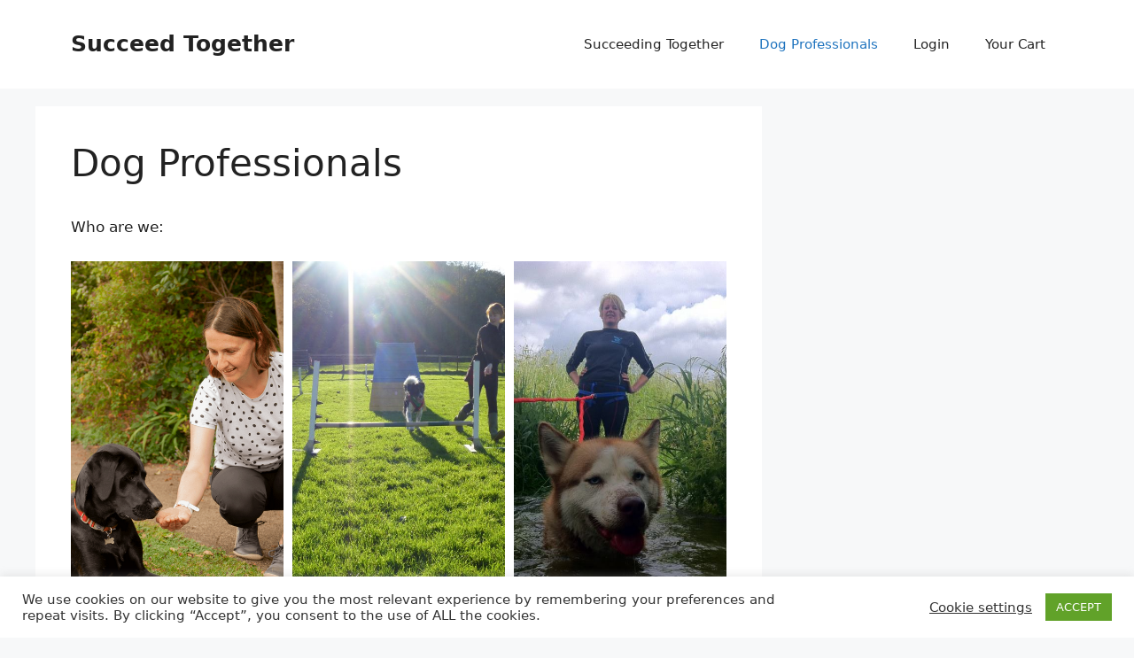

--- FILE ---
content_type: text/html; charset=UTF-8
request_url: https://succeedtogether.online/speakers/
body_size: 49416
content:
<!DOCTYPE html>
<html lang="en-GB">
<head>
	<meta charset="UTF-8">
	<title>Dog Professionals &#8211; Succeed Together</title>
<meta name='robots' content='max-image-preview:large' />
<meta name="viewport" content="width=device-width, initial-scale=1"><link rel="alternate" type="application/rss+xml" title="Succeed Together &raquo; Feed" href="https://succeedtogether.online/feed/" />
<link rel="alternate" title="oEmbed (JSON)" type="application/json+oembed" href="https://succeedtogether.online/wp-json/oembed/1.0/embed?url=https%3A%2F%2Fsucceedtogether.online%2Fspeakers%2F" />
<link rel="alternate" title="oEmbed (XML)" type="text/xml+oembed" href="https://succeedtogether.online/wp-json/oembed/1.0/embed?url=https%3A%2F%2Fsucceedtogether.online%2Fspeakers%2F&#038;format=xml" />
<style id='wp-img-auto-sizes-contain-inline-css'>
img:is([sizes=auto i],[sizes^="auto," i]){contain-intrinsic-size:3000px 1500px}
/*# sourceURL=wp-img-auto-sizes-contain-inline-css */
</style>
<link rel='stylesheet' id='mp-theme-css' href='https://succeedtogether.online/wp-content/plugins/memberpress/css/ui/theme.css?ver=1.12.11' media='all' />
<style id='wp-emoji-styles-inline-css'>

	img.wp-smiley, img.emoji {
		display: inline !important;
		border: none !important;
		box-shadow: none !important;
		height: 1em !important;
		width: 1em !important;
		margin: 0 0.07em !important;
		vertical-align: -0.1em !important;
		background: none !important;
		padding: 0 !important;
	}
/*# sourceURL=wp-emoji-styles-inline-css */
</style>
<style id='wp-block-library-inline-css'>
:root{--wp-block-synced-color:#7a00df;--wp-block-synced-color--rgb:122,0,223;--wp-bound-block-color:var(--wp-block-synced-color);--wp-editor-canvas-background:#ddd;--wp-admin-theme-color:#007cba;--wp-admin-theme-color--rgb:0,124,186;--wp-admin-theme-color-darker-10:#006ba1;--wp-admin-theme-color-darker-10--rgb:0,107,160.5;--wp-admin-theme-color-darker-20:#005a87;--wp-admin-theme-color-darker-20--rgb:0,90,135;--wp-admin-border-width-focus:2px}@media (min-resolution:192dpi){:root{--wp-admin-border-width-focus:1.5px}}.wp-element-button{cursor:pointer}:root .has-very-light-gray-background-color{background-color:#eee}:root .has-very-dark-gray-background-color{background-color:#313131}:root .has-very-light-gray-color{color:#eee}:root .has-very-dark-gray-color{color:#313131}:root .has-vivid-green-cyan-to-vivid-cyan-blue-gradient-background{background:linear-gradient(135deg,#00d084,#0693e3)}:root .has-purple-crush-gradient-background{background:linear-gradient(135deg,#34e2e4,#4721fb 50%,#ab1dfe)}:root .has-hazy-dawn-gradient-background{background:linear-gradient(135deg,#faaca8,#dad0ec)}:root .has-subdued-olive-gradient-background{background:linear-gradient(135deg,#fafae1,#67a671)}:root .has-atomic-cream-gradient-background{background:linear-gradient(135deg,#fdd79a,#004a59)}:root .has-nightshade-gradient-background{background:linear-gradient(135deg,#330968,#31cdcf)}:root .has-midnight-gradient-background{background:linear-gradient(135deg,#020381,#2874fc)}:root{--wp--preset--font-size--normal:16px;--wp--preset--font-size--huge:42px}.has-regular-font-size{font-size:1em}.has-larger-font-size{font-size:2.625em}.has-normal-font-size{font-size:var(--wp--preset--font-size--normal)}.has-huge-font-size{font-size:var(--wp--preset--font-size--huge)}.has-text-align-center{text-align:center}.has-text-align-left{text-align:left}.has-text-align-right{text-align:right}.has-fit-text{white-space:nowrap!important}#end-resizable-editor-section{display:none}.aligncenter{clear:both}.items-justified-left{justify-content:flex-start}.items-justified-center{justify-content:center}.items-justified-right{justify-content:flex-end}.items-justified-space-between{justify-content:space-between}.screen-reader-text{border:0;clip-path:inset(50%);height:1px;margin:-1px;overflow:hidden;padding:0;position:absolute;width:1px;word-wrap:normal!important}.screen-reader-text:focus{background-color:#ddd;clip-path:none;color:#444;display:block;font-size:1em;height:auto;left:5px;line-height:normal;padding:15px 23px 14px;text-decoration:none;top:5px;width:auto;z-index:100000}html :where(.has-border-color){border-style:solid}html :where([style*=border-top-color]){border-top-style:solid}html :where([style*=border-right-color]){border-right-style:solid}html :where([style*=border-bottom-color]){border-bottom-style:solid}html :where([style*=border-left-color]){border-left-style:solid}html :where([style*=border-width]){border-style:solid}html :where([style*=border-top-width]){border-top-style:solid}html :where([style*=border-right-width]){border-right-style:solid}html :where([style*=border-bottom-width]){border-bottom-style:solid}html :where([style*=border-left-width]){border-left-style:solid}html :where(img[class*=wp-image-]){height:auto;max-width:100%}:where(figure){margin:0 0 1em}html :where(.is-position-sticky){--wp-admin--admin-bar--position-offset:var(--wp-admin--admin-bar--height,0px)}@media screen and (max-width:600px){html :where(.is-position-sticky){--wp-admin--admin-bar--position-offset:0px}}

/*# sourceURL=wp-block-library-inline-css */
</style><style id='wp-block-paragraph-inline-css'>
.is-small-text{font-size:.875em}.is-regular-text{font-size:1em}.is-large-text{font-size:2.25em}.is-larger-text{font-size:3em}.has-drop-cap:not(:focus):first-letter{float:left;font-size:8.4em;font-style:normal;font-weight:100;line-height:.68;margin:.05em .1em 0 0;text-transform:uppercase}body.rtl .has-drop-cap:not(:focus):first-letter{float:none;margin-left:.1em}p.has-drop-cap.has-background{overflow:hidden}:root :where(p.has-background){padding:1.25em 2.375em}:where(p.has-text-color:not(.has-link-color)) a{color:inherit}p.has-text-align-left[style*="writing-mode:vertical-lr"],p.has-text-align-right[style*="writing-mode:vertical-rl"]{rotate:180deg}
/*# sourceURL=https://succeedtogether.online/wp-includes/blocks/paragraph/style.min.css */
</style>
<link rel='stylesheet' id='wc-blocks-style-css' href='https://succeedtogether.online/wp-content/plugins/woocommerce/assets/client/blocks/wc-blocks.css?ver=wc-10.4.3' media='all' />
<style id='global-styles-inline-css'>
:root{--wp--preset--aspect-ratio--square: 1;--wp--preset--aspect-ratio--4-3: 4/3;--wp--preset--aspect-ratio--3-4: 3/4;--wp--preset--aspect-ratio--3-2: 3/2;--wp--preset--aspect-ratio--2-3: 2/3;--wp--preset--aspect-ratio--16-9: 16/9;--wp--preset--aspect-ratio--9-16: 9/16;--wp--preset--color--black: #000000;--wp--preset--color--cyan-bluish-gray: #abb8c3;--wp--preset--color--white: #ffffff;--wp--preset--color--pale-pink: #f78da7;--wp--preset--color--vivid-red: #cf2e2e;--wp--preset--color--luminous-vivid-orange: #ff6900;--wp--preset--color--luminous-vivid-amber: #fcb900;--wp--preset--color--light-green-cyan: #7bdcb5;--wp--preset--color--vivid-green-cyan: #00d084;--wp--preset--color--pale-cyan-blue: #8ed1fc;--wp--preset--color--vivid-cyan-blue: #0693e3;--wp--preset--color--vivid-purple: #9b51e0;--wp--preset--color--contrast: var(--contrast);--wp--preset--color--contrast-2: var(--contrast-2);--wp--preset--color--contrast-3: var(--contrast-3);--wp--preset--color--base: var(--base);--wp--preset--color--base-2: var(--base-2);--wp--preset--color--base-3: var(--base-3);--wp--preset--color--accent: var(--accent);--wp--preset--gradient--vivid-cyan-blue-to-vivid-purple: linear-gradient(135deg,rgb(6,147,227) 0%,rgb(155,81,224) 100%);--wp--preset--gradient--light-green-cyan-to-vivid-green-cyan: linear-gradient(135deg,rgb(122,220,180) 0%,rgb(0,208,130) 100%);--wp--preset--gradient--luminous-vivid-amber-to-luminous-vivid-orange: linear-gradient(135deg,rgb(252,185,0) 0%,rgb(255,105,0) 100%);--wp--preset--gradient--luminous-vivid-orange-to-vivid-red: linear-gradient(135deg,rgb(255,105,0) 0%,rgb(207,46,46) 100%);--wp--preset--gradient--very-light-gray-to-cyan-bluish-gray: linear-gradient(135deg,rgb(238,238,238) 0%,rgb(169,184,195) 100%);--wp--preset--gradient--cool-to-warm-spectrum: linear-gradient(135deg,rgb(74,234,220) 0%,rgb(151,120,209) 20%,rgb(207,42,186) 40%,rgb(238,44,130) 60%,rgb(251,105,98) 80%,rgb(254,248,76) 100%);--wp--preset--gradient--blush-light-purple: linear-gradient(135deg,rgb(255,206,236) 0%,rgb(152,150,240) 100%);--wp--preset--gradient--blush-bordeaux: linear-gradient(135deg,rgb(254,205,165) 0%,rgb(254,45,45) 50%,rgb(107,0,62) 100%);--wp--preset--gradient--luminous-dusk: linear-gradient(135deg,rgb(255,203,112) 0%,rgb(199,81,192) 50%,rgb(65,88,208) 100%);--wp--preset--gradient--pale-ocean: linear-gradient(135deg,rgb(255,245,203) 0%,rgb(182,227,212) 50%,rgb(51,167,181) 100%);--wp--preset--gradient--electric-grass: linear-gradient(135deg,rgb(202,248,128) 0%,rgb(113,206,126) 100%);--wp--preset--gradient--midnight: linear-gradient(135deg,rgb(2,3,129) 0%,rgb(40,116,252) 100%);--wp--preset--font-size--small: 13px;--wp--preset--font-size--medium: 20px;--wp--preset--font-size--large: 36px;--wp--preset--font-size--x-large: 42px;--wp--preset--spacing--20: 0.44rem;--wp--preset--spacing--30: 0.67rem;--wp--preset--spacing--40: 1rem;--wp--preset--spacing--50: 1.5rem;--wp--preset--spacing--60: 2.25rem;--wp--preset--spacing--70: 3.38rem;--wp--preset--spacing--80: 5.06rem;--wp--preset--shadow--natural: 6px 6px 9px rgba(0, 0, 0, 0.2);--wp--preset--shadow--deep: 12px 12px 50px rgba(0, 0, 0, 0.4);--wp--preset--shadow--sharp: 6px 6px 0px rgba(0, 0, 0, 0.2);--wp--preset--shadow--outlined: 6px 6px 0px -3px rgb(255, 255, 255), 6px 6px rgb(0, 0, 0);--wp--preset--shadow--crisp: 6px 6px 0px rgb(0, 0, 0);}:where(.is-layout-flex){gap: 0.5em;}:where(.is-layout-grid){gap: 0.5em;}body .is-layout-flex{display: flex;}.is-layout-flex{flex-wrap: wrap;align-items: center;}.is-layout-flex > :is(*, div){margin: 0;}body .is-layout-grid{display: grid;}.is-layout-grid > :is(*, div){margin: 0;}:where(.wp-block-columns.is-layout-flex){gap: 2em;}:where(.wp-block-columns.is-layout-grid){gap: 2em;}:where(.wp-block-post-template.is-layout-flex){gap: 1.25em;}:where(.wp-block-post-template.is-layout-grid){gap: 1.25em;}.has-black-color{color: var(--wp--preset--color--black) !important;}.has-cyan-bluish-gray-color{color: var(--wp--preset--color--cyan-bluish-gray) !important;}.has-white-color{color: var(--wp--preset--color--white) !important;}.has-pale-pink-color{color: var(--wp--preset--color--pale-pink) !important;}.has-vivid-red-color{color: var(--wp--preset--color--vivid-red) !important;}.has-luminous-vivid-orange-color{color: var(--wp--preset--color--luminous-vivid-orange) !important;}.has-luminous-vivid-amber-color{color: var(--wp--preset--color--luminous-vivid-amber) !important;}.has-light-green-cyan-color{color: var(--wp--preset--color--light-green-cyan) !important;}.has-vivid-green-cyan-color{color: var(--wp--preset--color--vivid-green-cyan) !important;}.has-pale-cyan-blue-color{color: var(--wp--preset--color--pale-cyan-blue) !important;}.has-vivid-cyan-blue-color{color: var(--wp--preset--color--vivid-cyan-blue) !important;}.has-vivid-purple-color{color: var(--wp--preset--color--vivid-purple) !important;}.has-black-background-color{background-color: var(--wp--preset--color--black) !important;}.has-cyan-bluish-gray-background-color{background-color: var(--wp--preset--color--cyan-bluish-gray) !important;}.has-white-background-color{background-color: var(--wp--preset--color--white) !important;}.has-pale-pink-background-color{background-color: var(--wp--preset--color--pale-pink) !important;}.has-vivid-red-background-color{background-color: var(--wp--preset--color--vivid-red) !important;}.has-luminous-vivid-orange-background-color{background-color: var(--wp--preset--color--luminous-vivid-orange) !important;}.has-luminous-vivid-amber-background-color{background-color: var(--wp--preset--color--luminous-vivid-amber) !important;}.has-light-green-cyan-background-color{background-color: var(--wp--preset--color--light-green-cyan) !important;}.has-vivid-green-cyan-background-color{background-color: var(--wp--preset--color--vivid-green-cyan) !important;}.has-pale-cyan-blue-background-color{background-color: var(--wp--preset--color--pale-cyan-blue) !important;}.has-vivid-cyan-blue-background-color{background-color: var(--wp--preset--color--vivid-cyan-blue) !important;}.has-vivid-purple-background-color{background-color: var(--wp--preset--color--vivid-purple) !important;}.has-black-border-color{border-color: var(--wp--preset--color--black) !important;}.has-cyan-bluish-gray-border-color{border-color: var(--wp--preset--color--cyan-bluish-gray) !important;}.has-white-border-color{border-color: var(--wp--preset--color--white) !important;}.has-pale-pink-border-color{border-color: var(--wp--preset--color--pale-pink) !important;}.has-vivid-red-border-color{border-color: var(--wp--preset--color--vivid-red) !important;}.has-luminous-vivid-orange-border-color{border-color: var(--wp--preset--color--luminous-vivid-orange) !important;}.has-luminous-vivid-amber-border-color{border-color: var(--wp--preset--color--luminous-vivid-amber) !important;}.has-light-green-cyan-border-color{border-color: var(--wp--preset--color--light-green-cyan) !important;}.has-vivid-green-cyan-border-color{border-color: var(--wp--preset--color--vivid-green-cyan) !important;}.has-pale-cyan-blue-border-color{border-color: var(--wp--preset--color--pale-cyan-blue) !important;}.has-vivid-cyan-blue-border-color{border-color: var(--wp--preset--color--vivid-cyan-blue) !important;}.has-vivid-purple-border-color{border-color: var(--wp--preset--color--vivid-purple) !important;}.has-vivid-cyan-blue-to-vivid-purple-gradient-background{background: var(--wp--preset--gradient--vivid-cyan-blue-to-vivid-purple) !important;}.has-light-green-cyan-to-vivid-green-cyan-gradient-background{background: var(--wp--preset--gradient--light-green-cyan-to-vivid-green-cyan) !important;}.has-luminous-vivid-amber-to-luminous-vivid-orange-gradient-background{background: var(--wp--preset--gradient--luminous-vivid-amber-to-luminous-vivid-orange) !important;}.has-luminous-vivid-orange-to-vivid-red-gradient-background{background: var(--wp--preset--gradient--luminous-vivid-orange-to-vivid-red) !important;}.has-very-light-gray-to-cyan-bluish-gray-gradient-background{background: var(--wp--preset--gradient--very-light-gray-to-cyan-bluish-gray) !important;}.has-cool-to-warm-spectrum-gradient-background{background: var(--wp--preset--gradient--cool-to-warm-spectrum) !important;}.has-blush-light-purple-gradient-background{background: var(--wp--preset--gradient--blush-light-purple) !important;}.has-blush-bordeaux-gradient-background{background: var(--wp--preset--gradient--blush-bordeaux) !important;}.has-luminous-dusk-gradient-background{background: var(--wp--preset--gradient--luminous-dusk) !important;}.has-pale-ocean-gradient-background{background: var(--wp--preset--gradient--pale-ocean) !important;}.has-electric-grass-gradient-background{background: var(--wp--preset--gradient--electric-grass) !important;}.has-midnight-gradient-background{background: var(--wp--preset--gradient--midnight) !important;}.has-small-font-size{font-size: var(--wp--preset--font-size--small) !important;}.has-medium-font-size{font-size: var(--wp--preset--font-size--medium) !important;}.has-large-font-size{font-size: var(--wp--preset--font-size--large) !important;}.has-x-large-font-size{font-size: var(--wp--preset--font-size--x-large) !important;}
/*# sourceURL=global-styles-inline-css */
</style>

<style id='classic-theme-styles-inline-css'>
/*! This file is auto-generated */
.wp-block-button__link{color:#fff;background-color:#32373c;border-radius:9999px;box-shadow:none;text-decoration:none;padding:calc(.667em + 2px) calc(1.333em + 2px);font-size:1.125em}.wp-block-file__button{background:#32373c;color:#fff;text-decoration:none}
/*# sourceURL=/wp-includes/css/classic-themes.min.css */
</style>
<link rel='stylesheet' id='conference-blocks-css' href='https://succeedtogether.online/wp-content/plugins/conference/src/assets/min/frontend-block.min.css?ver=1643107247' media='all' />
<link rel='stylesheet' id='cookie-law-info-css' href='https://succeedtogether.online/wp-content/plugins/cookie-law-info/legacy/public/css/cookie-law-info-public.css?ver=3.3.9.1' media='all' />
<link rel='stylesheet' id='cookie-law-info-gdpr-css' href='https://succeedtogether.online/wp-content/plugins/cookie-law-info/legacy/public/css/cookie-law-info-gdpr.css?ver=3.3.9.1' media='all' />
<link rel='stylesheet' id='st-trigger-button-style-css' href='https://succeedtogether.online/wp-content/plugins/suretriggers/assets/css/st-trigger-button.css?ver=1.1.17' media='all' />
<link rel='stylesheet' id='woocommerce-layout-css' href='https://succeedtogether.online/wp-content/plugins/woocommerce/assets/css/woocommerce-layout.css?ver=10.4.3' media='all' />
<link rel='stylesheet' id='woocommerce-smallscreen-css' href='https://succeedtogether.online/wp-content/plugins/woocommerce/assets/css/woocommerce-smallscreen.css?ver=10.4.3' media='only screen and (max-width: 768px)' />
<link rel='stylesheet' id='woocommerce-general-css' href='https://succeedtogether.online/wp-content/plugins/woocommerce/assets/css/woocommerce.css?ver=10.4.3' media='all' />
<style id='woocommerce-general-inline-css'>
.woocommerce .page-header-image-single {display: none;}.woocommerce .entry-content,.woocommerce .product .entry-summary {margin-top: 0;}.related.products {clear: both;}.checkout-subscribe-prompt.clear {visibility: visible;height: initial;width: initial;}@media (max-width:768px) {.woocommerce .woocommerce-ordering,.woocommerce-page .woocommerce-ordering {float: none;}.woocommerce .woocommerce-ordering select {max-width: 100%;}.woocommerce ul.products li.product,.woocommerce-page ul.products li.product,.woocommerce-page[class*=columns-] ul.products li.product,.woocommerce[class*=columns-] ul.products li.product {width: 100%;float: none;}}
/*# sourceURL=woocommerce-general-inline-css */
</style>
<style id='woocommerce-inline-inline-css'>
.woocommerce form .form-row .required { visibility: visible; }
/*# sourceURL=woocommerce-inline-inline-css */
</style>
<link rel='stylesheet' id='learndash_quiz_front_css-css' href='//succeedtogether.online/wp-content/plugins/sfwd-lms/themes/legacy/templates/learndash_quiz_front.min.css?ver=4.25.7.1' media='all' />
<link rel='stylesheet' id='dashicons-css' href='https://succeedtogether.online/wp-includes/css/dashicons.min.css?ver=7bd00c2250f1bf302d1d4a69b5922154' media='all' />
<link rel='stylesheet' id='learndash-css' href='//succeedtogether.online/wp-content/plugins/sfwd-lms/src/assets/dist/css/styles.css?ver=4.25.7.1' media='all' />
<link rel='stylesheet' id='jquery-dropdown-css-css' href='//succeedtogether.online/wp-content/plugins/sfwd-lms/assets/css/jquery.dropdown.min.css?ver=4.25.7.1' media='all' />
<link rel='stylesheet' id='learndash_lesson_video-css' href='//succeedtogether.online/wp-content/plugins/sfwd-lms/themes/legacy/templates/learndash_lesson_video.min.css?ver=4.25.7.1' media='all' />
<link rel='stylesheet' id='learndash-admin-bar-css' href='https://succeedtogether.online/wp-content/plugins/sfwd-lms/src/assets/dist/css/admin-bar/styles.css?ver=4.25.7.1' media='all' />
<link rel='stylesheet' id='learndash-course-grid-skin-grid-css' href='https://succeedtogether.online/wp-content/plugins/sfwd-lms/includes/course-grid/templates/skins/grid/style.css?ver=4.25.7.1' media='all' />
<link rel='stylesheet' id='learndash-course-grid-pagination-css' href='https://succeedtogether.online/wp-content/plugins/sfwd-lms/includes/course-grid/templates/pagination/style.css?ver=4.25.7.1' media='all' />
<link rel='stylesheet' id='learndash-course-grid-filter-css' href='https://succeedtogether.online/wp-content/plugins/sfwd-lms/includes/course-grid/templates/filter/style.css?ver=4.25.7.1' media='all' />
<link rel='stylesheet' id='learndash-course-grid-card-grid-1-css' href='https://succeedtogether.online/wp-content/plugins/sfwd-lms/includes/course-grid/templates/cards/grid-1/style.css?ver=4.25.7.1' media='all' />
<link rel='stylesheet' id='generate-style-css' href='https://succeedtogether.online/wp-content/themes/generatepress/assets/css/main.min.css?ver=3.6.1' media='all' />
<style id='generate-style-inline-css'>
body{background-color:var(--base-2);color:var(--contrast);}a{color:var(--accent);}a{text-decoration:underline;}.entry-title a, .site-branding a, a.button, .wp-block-button__link, .main-navigation a{text-decoration:none;}a:hover, a:focus, a:active{color:var(--contrast);}.wp-block-group__inner-container{max-width:1200px;margin-left:auto;margin-right:auto;}:root{--contrast:#222222;--contrast-2:#575760;--contrast-3:#b2b2be;--base:#f0f0f0;--base-2:#f7f8f9;--base-3:#ffffff;--accent:#1e73be;}:root .has-contrast-color{color:var(--contrast);}:root .has-contrast-background-color{background-color:var(--contrast);}:root .has-contrast-2-color{color:var(--contrast-2);}:root .has-contrast-2-background-color{background-color:var(--contrast-2);}:root .has-contrast-3-color{color:var(--contrast-3);}:root .has-contrast-3-background-color{background-color:var(--contrast-3);}:root .has-base-color{color:var(--base);}:root .has-base-background-color{background-color:var(--base);}:root .has-base-2-color{color:var(--base-2);}:root .has-base-2-background-color{background-color:var(--base-2);}:root .has-base-3-color{color:var(--base-3);}:root .has-base-3-background-color{background-color:var(--base-3);}:root .has-accent-color{color:var(--accent);}:root .has-accent-background-color{background-color:var(--accent);}.top-bar{background-color:#636363;color:#ffffff;}.top-bar a{color:#ffffff;}.top-bar a:hover{color:#303030;}.site-header{background-color:var(--base-3);}.main-title a,.main-title a:hover{color:var(--contrast);}.site-description{color:var(--contrast-2);}.mobile-menu-control-wrapper .menu-toggle,.mobile-menu-control-wrapper .menu-toggle:hover,.mobile-menu-control-wrapper .menu-toggle:focus,.has-inline-mobile-toggle #site-navigation.toggled{background-color:rgba(0, 0, 0, 0.02);}.main-navigation,.main-navigation ul ul{background-color:var(--base-3);}.main-navigation .main-nav ul li a, .main-navigation .menu-toggle, .main-navigation .menu-bar-items{color:var(--contrast);}.main-navigation .main-nav ul li:not([class*="current-menu-"]):hover > a, .main-navigation .main-nav ul li:not([class*="current-menu-"]):focus > a, .main-navigation .main-nav ul li.sfHover:not([class*="current-menu-"]) > a, .main-navigation .menu-bar-item:hover > a, .main-navigation .menu-bar-item.sfHover > a{color:var(--accent);}button.menu-toggle:hover,button.menu-toggle:focus{color:var(--contrast);}.main-navigation .main-nav ul li[class*="current-menu-"] > a{color:var(--accent);}.navigation-search input[type="search"],.navigation-search input[type="search"]:active, .navigation-search input[type="search"]:focus, .main-navigation .main-nav ul li.search-item.active > a, .main-navigation .menu-bar-items .search-item.active > a{color:var(--accent);}.main-navigation ul ul{background-color:var(--base);}.separate-containers .inside-article, .separate-containers .comments-area, .separate-containers .page-header, .one-container .container, .separate-containers .paging-navigation, .inside-page-header{background-color:var(--base-3);}.entry-title a{color:var(--contrast);}.entry-title a:hover{color:var(--contrast-2);}.entry-meta{color:var(--contrast-2);}.sidebar .widget{background-color:var(--base-3);}.footer-widgets{background-color:var(--base-3);}.site-info{background-color:var(--base-3);}input[type="text"],input[type="email"],input[type="url"],input[type="password"],input[type="search"],input[type="tel"],input[type="number"],textarea,select{color:var(--contrast);background-color:var(--base-2);border-color:var(--base);}input[type="text"]:focus,input[type="email"]:focus,input[type="url"]:focus,input[type="password"]:focus,input[type="search"]:focus,input[type="tel"]:focus,input[type="number"]:focus,textarea:focus,select:focus{color:var(--contrast);background-color:var(--base-2);border-color:var(--contrast-3);}button,html input[type="button"],input[type="reset"],input[type="submit"],a.button,a.wp-block-button__link:not(.has-background){color:#ffffff;background-color:#55555e;}button:hover,html input[type="button"]:hover,input[type="reset"]:hover,input[type="submit"]:hover,a.button:hover,button:focus,html input[type="button"]:focus,input[type="reset"]:focus,input[type="submit"]:focus,a.button:focus,a.wp-block-button__link:not(.has-background):active,a.wp-block-button__link:not(.has-background):focus,a.wp-block-button__link:not(.has-background):hover{color:#ffffff;background-color:#3f4047;}a.generate-back-to-top{background-color:rgba( 0,0,0,0.4 );color:#ffffff;}a.generate-back-to-top:hover,a.generate-back-to-top:focus{background-color:rgba( 0,0,0,0.6 );color:#ffffff;}:root{--gp-search-modal-bg-color:var(--base-3);--gp-search-modal-text-color:var(--contrast);--gp-search-modal-overlay-bg-color:rgba(0,0,0,0.2);}@media (max-width:768px){.main-navigation .menu-bar-item:hover > a, .main-navigation .menu-bar-item.sfHover > a{background:none;color:var(--contrast);}}.nav-below-header .main-navigation .inside-navigation.grid-container, .nav-above-header .main-navigation .inside-navigation.grid-container{padding:0px 20px 0px 20px;}.site-main .wp-block-group__inner-container{padding:40px;}.separate-containers .paging-navigation{padding-top:20px;padding-bottom:20px;}.entry-content .alignwide, body:not(.no-sidebar) .entry-content .alignfull{margin-left:-40px;width:calc(100% + 80px);max-width:calc(100% + 80px);}.rtl .menu-item-has-children .dropdown-menu-toggle{padding-left:20px;}.rtl .main-navigation .main-nav ul li.menu-item-has-children > a{padding-right:20px;}@media (max-width:768px){.separate-containers .inside-article, .separate-containers .comments-area, .separate-containers .page-header, .separate-containers .paging-navigation, .one-container .site-content, .inside-page-header{padding:30px;}.site-main .wp-block-group__inner-container{padding:30px;}.inside-top-bar{padding-right:30px;padding-left:30px;}.inside-header{padding-right:30px;padding-left:30px;}.widget-area .widget{padding-top:30px;padding-right:30px;padding-bottom:30px;padding-left:30px;}.footer-widgets-container{padding-top:30px;padding-right:30px;padding-bottom:30px;padding-left:30px;}.inside-site-info{padding-right:30px;padding-left:30px;}.entry-content .alignwide, body:not(.no-sidebar) .entry-content .alignfull{margin-left:-30px;width:calc(100% + 60px);max-width:calc(100% + 60px);}.one-container .site-main .paging-navigation{margin-bottom:20px;}}/* End cached CSS */.is-right-sidebar{width:30%;}.is-left-sidebar{width:30%;}.site-content .content-area{width:70%;}@media (max-width:768px){.main-navigation .menu-toggle,.sidebar-nav-mobile:not(#sticky-placeholder){display:block;}.main-navigation ul,.gen-sidebar-nav,.main-navigation:not(.slideout-navigation):not(.toggled) .main-nav > ul,.has-inline-mobile-toggle #site-navigation .inside-navigation > *:not(.navigation-search):not(.main-nav){display:none;}.nav-align-right .inside-navigation,.nav-align-center .inside-navigation{justify-content:space-between;}.has-inline-mobile-toggle .mobile-menu-control-wrapper{display:flex;flex-wrap:wrap;}.has-inline-mobile-toggle .inside-header{flex-direction:row;text-align:left;flex-wrap:wrap;}.has-inline-mobile-toggle .header-widget,.has-inline-mobile-toggle #site-navigation{flex-basis:100%;}.nav-float-left .has-inline-mobile-toggle #site-navigation{order:10;}}
/*# sourceURL=generate-style-inline-css */
</style>
<link rel='stylesheet' id='learndash-front-css' href='//succeedtogether.online/wp-content/plugins/sfwd-lms/themes/ld30/assets/css/learndash.min.css?ver=4.25.7.1' media='all' />
<style id='learndash-front-inline-css'>
		.learndash-wrapper .ld-item-list .ld-item-list-item.ld-is-next,
		.learndash-wrapper .wpProQuiz_content .wpProQuiz_questionListItem label:focus-within {
			border-color: #00a2e8;
		}

		/*
		.learndash-wrapper a:not(.ld-button):not(#quiz_continue_link):not(.ld-focus-menu-link):not(.btn-blue):not(#quiz_continue_link):not(.ld-js-register-account):not(#ld-focus-mode-course-heading):not(#btn-join):not(.ld-item-name):not(.ld-table-list-item-preview):not(.ld-lesson-item-preview-heading),
		 */

		.learndash-wrapper .ld-breadcrumbs a,
		.learndash-wrapper .ld-lesson-item.ld-is-current-lesson .ld-lesson-item-preview-heading,
		.learndash-wrapper .ld-lesson-item.ld-is-current-lesson .ld-lesson-title,
		.learndash-wrapper .ld-primary-color-hover:hover,
		.learndash-wrapper .ld-primary-color,
		.learndash-wrapper .ld-primary-color-hover:hover,
		.learndash-wrapper .ld-primary-color,
		.learndash-wrapper .ld-tabs .ld-tabs-navigation .ld-tab.ld-active,
		.learndash-wrapper .ld-button.ld-button-transparent,
		.learndash-wrapper .ld-button.ld-button-reverse,
		.learndash-wrapper .ld-icon-certificate,
		.learndash-wrapper .ld-login-modal .ld-login-modal-login .ld-modal-heading,
		#wpProQuiz_user_content a,
		.learndash-wrapper .ld-item-list .ld-item-list-item a.ld-item-name:hover,
		.learndash-wrapper .ld-focus-comments__heading-actions .ld-expand-button,
		.learndash-wrapper .ld-focus-comments__heading a,
		.learndash-wrapper .ld-focus-comments .comment-respond a,
		.learndash-wrapper .ld-focus-comment .ld-comment-reply a.comment-reply-link:hover,
		.learndash-wrapper .ld-expand-button.ld-button-alternate {
			color: #00a2e8 !important;
		}

		.learndash-wrapper .ld-focus-comment.bypostauthor>.ld-comment-wrapper,
		.learndash-wrapper .ld-focus-comment.role-group_leader>.ld-comment-wrapper,
		.learndash-wrapper .ld-focus-comment.role-administrator>.ld-comment-wrapper {
			background-color:rgba(0, 162, 232, 0.03) !important;
		}


		.learndash-wrapper .ld-primary-background,
		.learndash-wrapper .ld-tabs .ld-tabs-navigation .ld-tab.ld-active:after {
			background: #00a2e8 !important;
		}



		.learndash-wrapper .ld-course-navigation .ld-lesson-item.ld-is-current-lesson .ld-status-incomplete,
		.learndash-wrapper .ld-focus-comment.bypostauthor:not(.ptype-sfwd-assignment) >.ld-comment-wrapper>.ld-comment-avatar img,
		.learndash-wrapper .ld-focus-comment.role-group_leader>.ld-comment-wrapper>.ld-comment-avatar img,
		.learndash-wrapper .ld-focus-comment.role-administrator>.ld-comment-wrapper>.ld-comment-avatar img {
			border-color: #00a2e8 !important;
		}



		.learndash-wrapper .ld-loading::before {
			border-top:3px solid #00a2e8 !important;
		}

		.learndash-wrapper .ld-button:hover:not([disabled]):not(.ld-button-transparent):not(.ld--ignore-inline-css),
		#learndash-tooltips .ld-tooltip:after,
		#learndash-tooltips .ld-tooltip,
		.ld-tooltip:not(.ld-tooltip--modern) [role="tooltip"],
		.learndash-wrapper .ld-primary-background,
		.learndash-wrapper .btn-join:not(.ld--ignore-inline-css),
		.learndash-wrapper #btn-join:not(.ld--ignore-inline-css),
		.learndash-wrapper .ld-button:not([disabled]):not(.ld-button-reverse):not(.ld-button-transparent):not(.ld--ignore-inline-css),
		.learndash-wrapper .ld-expand-button:not([disabled]),
		.learndash-wrapper .wpProQuiz_content .wpProQuiz_button:not([disabled]):not(.wpProQuiz_button_reShowQuestion):not(.wpProQuiz_button_restartQuiz),
		.learndash-wrapper .wpProQuiz_content .wpProQuiz_button2:not([disabled]),
		.learndash-wrapper .ld-focus .ld-focus-sidebar .ld-course-navigation-heading,
		.learndash-wrapper .ld-focus-comments .form-submit #submit,
		.learndash-wrapper .ld-login-modal input[type='submit']:not([disabled]),
		.learndash-wrapper .ld-login-modal .ld-login-modal-register:not([disabled]),
		.learndash-wrapper .wpProQuiz_content .wpProQuiz_certificate a.btn-blue:not([disabled]),
		.learndash-wrapper .ld-focus .ld-focus-header .ld-user-menu .ld-user-menu-items a:not([disabled]),
		#wpProQuiz_user_content table.wp-list-table thead th,
		#wpProQuiz_overlay_close:not([disabled]),
		.learndash-wrapper .ld-expand-button.ld-button-alternate:not([disabled]) .ld-icon {
			background-color: #00a2e8 !important;
			color: #000000;
		}

		.learndash-wrapper .ld-focus .ld-focus-sidebar .ld-focus-sidebar-trigger:not([disabled]):not(:hover):not(:focus) .ld-icon {
			background-color: #00a2e8;
		}

		.learndash-wrapper .ld-focus .ld-focus-sidebar .ld-focus-sidebar-trigger:hover .ld-icon,
		.learndash-wrapper .ld-focus .ld-focus-sidebar .ld-focus-sidebar-trigger:focus .ld-icon {
			border-color: #00a2e8;
			color: #00a2e8;
		}

		.learndash-wrapper .ld-button:focus:not(.ld-button-transparent):not(.ld--ignore-inline-css),
		.learndash-wrapper .btn-join:focus:not(.ld--ignore-inline-css),
		.learndash-wrapper #btn-join:focus:not(.ld--ignore-inline-css),
		.learndash-wrapper .ld-expand-button:focus,
		.learndash-wrapper .wpProQuiz_content .wpProQuiz_button:not(.wpProQuiz_button_reShowQuestion):focus:not(.wpProQuiz_button_restartQuiz),
		.learndash-wrapper .wpProQuiz_content .wpProQuiz_button2:focus,
		.learndash-wrapper .ld-focus-comments .form-submit #submit,
		.learndash-wrapper .ld-login-modal input[type='submit']:focus,
		.learndash-wrapper .ld-login-modal .ld-login-modal-register:focus,
		.learndash-wrapper .wpProQuiz_content .wpProQuiz_certificate a.btn-blue:focus {
			opacity: 0.75; /* Replicates the hover/focus states pre-4.21.3. */
			outline-color: #00a2e8;
		}

		.learndash-wrapper .ld-button:hover:not(.ld-button-transparent):not(.ld--ignore-inline-css),
		.learndash-wrapper .btn-join:hover:not(.ld--ignore-inline-css),
		.learndash-wrapper #btn-join:hover:not(.ld--ignore-inline-css),
		.learndash-wrapper .ld-expand-button:hover,
		.learndash-wrapper .wpProQuiz_content .wpProQuiz_button:not(.wpProQuiz_button_reShowQuestion):hover:not(.wpProQuiz_button_restartQuiz),
		.learndash-wrapper .wpProQuiz_content .wpProQuiz_button2:hover,
		.learndash-wrapper .ld-focus-comments .form-submit #submit,
		.learndash-wrapper .ld-login-modal input[type='submit']:hover,
		.learndash-wrapper .ld-login-modal .ld-login-modal-register:hover,
		.learndash-wrapper .wpProQuiz_content .wpProQuiz_certificate a.btn-blue:hover {
			background-color: #00a2e8; /* Replicates the hover/focus states pre-4.21.3. */
			opacity: 0.85; /* Replicates the hover/focus states pre-4.21.3. */
		}

		.learndash-wrapper .ld-item-list .ld-item-search .ld-closer:focus {
			border-color: #00a2e8;
		}

		.learndash-wrapper .ld-focus .ld-focus-header .ld-user-menu .ld-user-menu-items:before {
			border-bottom-color: #00a2e8 !important;
		}

		.learndash-wrapper .ld-button.ld-button-transparent:hover {
			background: transparent !important;
		}

		.learndash-wrapper .ld-button.ld-button-transparent:focus {
			outline-color: #00a2e8;
		}

		.learndash-wrapper .ld-focus .ld-focus-header .sfwd-mark-complete .learndash_mark_complete_button:not(.ld--ignore-inline-css),
		.learndash-wrapper .ld-focus .ld-focus-header #sfwd-mark-complete #learndash_mark_complete_button,
		.learndash-wrapper .ld-button.ld-button-transparent,
		.learndash-wrapper .ld-button.ld-button-alternate,
		.learndash-wrapper .ld-expand-button.ld-button-alternate {
			background-color:transparent !important;
		}

		.learndash-wrapper .ld-focus-header .ld-user-menu .ld-user-menu-items a,
		.learndash-wrapper .ld-button.ld-button-reverse:hover,
		.learndash-wrapper .ld-alert-success .ld-alert-icon.ld-icon-certificate,
		.learndash-wrapper .ld-alert-warning .ld-button,
		.learndash-wrapper .ld-primary-background.ld-status {
			color:white !important;
		}

		.learndash-wrapper .ld-status.ld-status-unlocked {
			background-color: rgba(0,162,232,0.2) !important;
			color: #00a2e8 !important;
		}

		.learndash-wrapper .wpProQuiz_content .wpProQuiz_addToplist {
			background-color: rgba(0,162,232,0.1) !important;
			border: 1px solid #00a2e8 !important;
		}

		.learndash-wrapper .wpProQuiz_content .wpProQuiz_toplistTable th {
			background: #00a2e8 !important;
		}

		.learndash-wrapper .wpProQuiz_content .wpProQuiz_toplistTrOdd {
			background-color: rgba(0,162,232,0.1) !important;
		}


		.learndash-wrapper .wpProQuiz_content .wpProQuiz_time_limit .wpProQuiz_progress {
			background-color: #00a2e8 !important;
		}
		
		.learndash-wrapper #quiz_continue_link,
		.learndash-wrapper .ld-secondary-background,
		.learndash-wrapper .learndash_mark_complete_button:not(.ld--ignore-inline-css),
		.learndash-wrapper #learndash_mark_complete_button,
		.learndash-wrapper .ld-status-complete,
		.learndash-wrapper .ld-alert-success .ld-button,
		.learndash-wrapper .ld-alert-success .ld-alert-icon {
			background-color: #019e7c !important;
		}

		.learndash-wrapper #quiz_continue_link:focus,
		.learndash-wrapper .learndash_mark_complete_button:focus:not(.ld--ignore-inline-css),
		.learndash-wrapper #learndash_mark_complete_button:focus,
		.learndash-wrapper .ld-alert-success .ld-button:focus {
			outline-color: #019e7c;
		}

		.learndash-wrapper .wpProQuiz_content a#quiz_continue_link {
			background-color: #019e7c !important;
		}

		.learndash-wrapper .wpProQuiz_content a#quiz_continue_link:focus {
			outline-color: #019e7c;
		}

		.learndash-wrapper .course_progress .sending_progress_bar {
			background: #019e7c !important;
		}

		.learndash-wrapper .wpProQuiz_content .wpProQuiz_button_reShowQuestion:hover, .learndash-wrapper .wpProQuiz_content .wpProQuiz_button_restartQuiz:hover {
			background-color: #019e7c !important;
			opacity: 0.75;
		}

		.learndash-wrapper .wpProQuiz_content .wpProQuiz_button_reShowQuestion:focus,
		.learndash-wrapper .wpProQuiz_content .wpProQuiz_button_restartQuiz:focus {
			outline-color: #019e7c;
		}

		.learndash-wrapper .ld-secondary-color-hover:hover,
		.learndash-wrapper .ld-secondary-color,
		.learndash-wrapper .ld-focus .ld-focus-header .sfwd-mark-complete .learndash_mark_complete_button:not(.ld--ignore-inline-css),
		.learndash-wrapper .ld-focus .ld-focus-header #sfwd-mark-complete #learndash_mark_complete_button,
		.learndash-wrapper .ld-focus .ld-focus-header .sfwd-mark-complete:after {
			color: #019e7c !important;
		}

		.learndash-wrapper .ld-secondary-in-progress-icon {
			border-left-color: #019e7c !important;
			border-top-color: #019e7c !important;
		}

		.learndash-wrapper .ld-alert-success {
			border-color: #019e7c;
			background-color: transparent !important;
			color: #019e7c;
		}

		
/*# sourceURL=learndash-front-inline-css */
</style>
<link rel='stylesheet' id='kadence-blocks-rowlayout-css' href='https://succeedtogether.online/wp-content/plugins/kadence-blocks/dist/style-blocks-rowlayout.css?ver=3.5.31' media='all' />
<link rel='stylesheet' id='kadence-blocks-column-css' href='https://succeedtogether.online/wp-content/plugins/kadence-blocks/dist/style-blocks-column.css?ver=3.5.31' media='all' />
<style id='kadence-blocks-global-variables-inline-css'>
:root {--global-kb-font-size-sm:clamp(0.8rem, 0.73rem + 0.217vw, 0.9rem);--global-kb-font-size-md:clamp(1.1rem, 0.995rem + 0.326vw, 1.25rem);--global-kb-font-size-lg:clamp(1.75rem, 1.576rem + 0.543vw, 2rem);--global-kb-font-size-xl:clamp(2.25rem, 1.728rem + 1.63vw, 3rem);--global-kb-font-size-xxl:clamp(2.5rem, 1.456rem + 3.26vw, 4rem);--global-kb-font-size-xxxl:clamp(2.75rem, 0.489rem + 7.065vw, 6rem);}:root {--global-palette1: #3182CE;--global-palette2: #2B6CB0;--global-palette3: #1A202C;--global-palette4: #2D3748;--global-palette5: #4A5568;--global-palette6: #718096;--global-palette7: #EDF2F7;--global-palette8: #F7FAFC;--global-palette9: #ffffff;}
/*# sourceURL=kadence-blocks-global-variables-inline-css */
</style>
<style id='kadence_blocks_css-inline-css'>
#kt-layout-id_f4d819-2e{margin-bottom:0px;}#kt-layout-id_f4d819-2e > .kt-row-column-wrap{max-width:1200px;margin-left:auto;margin-right:auto;padding-top:var( --global-kb-row-default-top, 25px );padding-bottom:var( --global-kb-row-default-bottom, 25px );padding-top:var( --global-kb-row-default-top, var(--global-kb-spacing-sm, 1.5rem) );padding-bottom:var( --global-kb-row-default-bottom, var(--global-kb-spacing-sm, 1.5rem) );grid-template-columns:minmax(0, 1fr);}@media all and (max-width: 767px){#kt-layout-id_f4d819-2e > .kt-row-column-wrap{grid-template-columns:minmax(0, 1fr);}}.kadence-column_cb2739-0b > .kt-inside-inner-col{column-gap:var(--global-kb-gap-sm, 1rem);}.kadence-column_cb2739-0b > .kt-inside-inner-col{flex-direction:column;}.kadence-column_cb2739-0b > .kt-inside-inner-col > .aligncenter{width:100%;}@media all and (max-width: 1024px){.kadence-column_cb2739-0b > .kt-inside-inner-col{flex-direction:column;justify-content:center;}}@media all and (max-width: 767px){.kadence-column_cb2739-0b > .kt-inside-inner-col{flex-direction:column;justify-content:center;}}
/*# sourceURL=kadence_blocks_css-inline-css */
</style>
<link rel='stylesheet' id='sib-front-css-css' href='https://succeedtogether.online/wp-content/plugins/mailin/css/mailin-front.css?ver=7bd00c2250f1bf302d1d4a69b5922154' media='all' />
<style id='block-visibility-screen-size-styles-inline-css'>
/* Large screens (desktops, 992px and up) */
@media ( min-width: 992px ) {
	.block-visibility-hide-large-screen {
		display: none !important;
	}
}

/* Medium screens (tablets, between 768px and 992px) */
@media ( min-width: 768px ) and ( max-width: 991.98px ) {
	.block-visibility-hide-medium-screen {
		display: none !important;
	}
}

/* Small screens (mobile devices, less than 768px) */
@media ( max-width: 767.98px ) {
	.block-visibility-hide-small-screen {
		display: none !important;
	}
}
/*# sourceURL=block-visibility-screen-size-styles-inline-css */
</style>
<script src="https://succeedtogether.online/wp-includes/js/jquery/jquery.min.js?ver=3.7.1" id="jquery-core-js"></script>
<script src="https://succeedtogether.online/wp-includes/js/jquery/jquery-migrate.min.js?ver=3.4.1" id="jquery-migrate-js"></script>
<script id="cookie-law-info-js-extra">
var Cli_Data = {"nn_cookie_ids":[],"cookielist":[],"non_necessary_cookies":[],"ccpaEnabled":"","ccpaRegionBased":"","ccpaBarEnabled":"","strictlyEnabled":["necessary","obligatoire"],"ccpaType":"gdpr","js_blocking":"1","custom_integration":"","triggerDomRefresh":"","secure_cookies":""};
var cli_cookiebar_settings = {"animate_speed_hide":"500","animate_speed_show":"500","background":"#FFF","border":"#b1a6a6c2","border_on":"","button_1_button_colour":"#61a229","button_1_button_hover":"#4e8221","button_1_link_colour":"#fff","button_1_as_button":"1","button_1_new_win":"","button_2_button_colour":"#333","button_2_button_hover":"#292929","button_2_link_colour":"#444","button_2_as_button":"","button_2_hidebar":"","button_3_button_colour":"#3566bb","button_3_button_hover":"#2a5296","button_3_link_colour":"#fff","button_3_as_button":"1","button_3_new_win":"","button_4_button_colour":"#000","button_4_button_hover":"#000000","button_4_link_colour":"#333333","button_4_as_button":"","button_7_button_colour":"#61a229","button_7_button_hover":"#4e8221","button_7_link_colour":"#fff","button_7_as_button":"1","button_7_new_win":"","font_family":"inherit","header_fix":"","notify_animate_hide":"1","notify_animate_show":"","notify_div_id":"#cookie-law-info-bar","notify_position_horizontal":"right","notify_position_vertical":"bottom","scroll_close":"1","scroll_close_reload":"","accept_close_reload":"","reject_close_reload":"","showagain_tab":"","showagain_background":"#fff","showagain_border":"#000","showagain_div_id":"#cookie-law-info-again","showagain_x_position":"100px","text":"#333333","show_once_yn":"1","show_once":"10000","logging_on":"","as_popup":"","popup_overlay":"1","bar_heading_text":"","cookie_bar_as":"banner","popup_showagain_position":"bottom-right","widget_position":"left"};
var log_object = {"ajax_url":"https://succeedtogether.online/wp-admin/admin-ajax.php"};
//# sourceURL=cookie-law-info-js-extra
</script>
<script src="https://succeedtogether.online/wp-content/plugins/cookie-law-info/legacy/public/js/cookie-law-info-public.js?ver=3.3.9.1" id="cookie-law-info-js"></script>
<script src="https://succeedtogether.online/wp-content/plugins/woocommerce/assets/js/jquery-blockui/jquery.blockUI.min.js?ver=2.7.0-wc.10.4.3" id="wc-jquery-blockui-js" defer data-wp-strategy="defer"></script>
<script id="wc-add-to-cart-js-extra">
var wc_add_to_cart_params = {"ajax_url":"/wp-admin/admin-ajax.php","wc_ajax_url":"/?wc-ajax=%%endpoint%%","i18n_view_cart":"View basket","cart_url":"https://succeedtogether.online/cart/","is_cart":"","cart_redirect_after_add":"no"};
//# sourceURL=wc-add-to-cart-js-extra
</script>
<script src="https://succeedtogether.online/wp-content/plugins/woocommerce/assets/js/frontend/add-to-cart.min.js?ver=10.4.3" id="wc-add-to-cart-js" defer data-wp-strategy="defer"></script>
<script src="https://succeedtogether.online/wp-content/plugins/woocommerce/assets/js/js-cookie/js.cookie.min.js?ver=2.1.4-wc.10.4.3" id="wc-js-cookie-js" defer data-wp-strategy="defer"></script>
<script id="woocommerce-js-extra">
var woocommerce_params = {"ajax_url":"/wp-admin/admin-ajax.php","wc_ajax_url":"/?wc-ajax=%%endpoint%%","i18n_password_show":"Show password","i18n_password_hide":"Hide password"};
//# sourceURL=woocommerce-js-extra
</script>
<script src="https://succeedtogether.online/wp-content/plugins/woocommerce/assets/js/frontend/woocommerce.min.js?ver=10.4.3" id="woocommerce-js" defer data-wp-strategy="defer"></script>
<script id="WCPAY_ASSETS-js-extra">
var wcpayAssets = {"url":"https://succeedtogether.online/wp-content/plugins/woocommerce-payments/dist/"};
//# sourceURL=WCPAY_ASSETS-js-extra
</script>
<script id="sib-front-js-js-extra">
var sibErrMsg = {"invalidMail":"Please fill out valid email address","requiredField":"Please fill out required fields","invalidDateFormat":"Please fill out valid date format","invalidSMSFormat":"Please fill out valid phone number"};
var ajax_sib_front_object = {"ajax_url":"https://succeedtogether.online/wp-admin/admin-ajax.php","ajax_nonce":"cdf5cc59c9","flag_url":"https://succeedtogether.online/wp-content/plugins/mailin/img/flags/"};
//# sourceURL=sib-front-js-js-extra
</script>
<script src="https://succeedtogether.online/wp-content/plugins/mailin/js/mailin-front.js?ver=1762199076" id="sib-front-js-js"></script>
<link rel="https://api.w.org/" href="https://succeedtogether.online/wp-json/" /><link rel="alternate" title="JSON" type="application/json" href="https://succeedtogether.online/wp-json/wp/v2/pages/8" /><link rel="EditURI" type="application/rsd+xml" title="RSD" href="https://succeedtogether.online/xmlrpc.php?rsd" />
<link rel="canonical" href="https://succeedtogether.online/speakers/" />
<style type="text/css">
			.aiovg-player {
				display: block;
				position: relative;
				border-radius: 3px;
				padding-bottom: 56.25%;
				width: 100%;
				height: 0;	
				overflow: hidden;
			}
			
			.aiovg-player iframe,
			.aiovg-player .video-js,
			.aiovg-player .plyr {
				--plyr-color-main: #00b2ff;
				position: absolute;
				inset: 0;	
				margin: 0;
				padding: 0;
				width: 100%;
				height: 100%;
			}
		</style><script type="text/javascript">
(function(url){
	if(/(?:Chrome\/26\.0\.1410\.63 Safari\/537\.31|WordfenceTestMonBot)/.test(navigator.userAgent)){ return; }
	var addEvent = function(evt, handler) {
		if (window.addEventListener) {
			document.addEventListener(evt, handler, false);
		} else if (window.attachEvent) {
			document.attachEvent('on' + evt, handler);
		}
	};
	var removeEvent = function(evt, handler) {
		if (window.removeEventListener) {
			document.removeEventListener(evt, handler, false);
		} else if (window.detachEvent) {
			document.detachEvent('on' + evt, handler);
		}
	};
	var evts = 'contextmenu dblclick drag dragend dragenter dragleave dragover dragstart drop keydown keypress keyup mousedown mousemove mouseout mouseover mouseup mousewheel scroll'.split(' ');
	var logHuman = function() {
		if (window.wfLogHumanRan) { return; }
		window.wfLogHumanRan = true;
		var wfscr = document.createElement('script');
		wfscr.type = 'text/javascript';
		wfscr.async = true;
		wfscr.src = url + '&r=' + Math.random();
		(document.getElementsByTagName('head')[0]||document.getElementsByTagName('body')[0]).appendChild(wfscr);
		for (var i = 0; i < evts.length; i++) {
			removeEvent(evts[i], logHuman);
		}
	};
	for (var i = 0; i < evts.length; i++) {
		addEvent(evts[i], logHuman);
	}
})('//succeedtogether.online/?wordfence_lh=1&hid=B3353F1970BDBC76F126DE15190BF72C');
</script>	<noscript><style>.woocommerce-product-gallery{ opacity: 1 !important; }</style></noscript>
	<script type="text/javascript" src="https://cdn.brevo.com/js/sdk-loader.js" async></script>
<script type="text/javascript">
  window.Brevo = window.Brevo || [];
  window.Brevo.push(['init', {"client_key":"gw1wrhqo4lz9g21yj3020qxp","email_id":null,"push":{"customDomain":"https:\/\/succeedtogether.online\/wp-content\/plugins\/mailin\/"},"service_worker_url":"sw.js?key=${key}","frame_url":"brevo-frame.html"}]);
</script><link rel='stylesheet' id='wc-square-cart-checkout-block-css' href='https://succeedtogether.online/wp-content/plugins/woocommerce-square/build/assets/frontend/wc-square-cart-checkout-blocks.css?ver=5.1.2' media='all' />
<link rel='stylesheet' id='other_products_tab-css' href='https://succeedtogether.online/wp-content/plugins/memberpress-woocommerce-plus/core/css/other_products_tab.css?ver=7bd00c2250f1bf302d1d4a69b5922154' media='all' />
<link rel='stylesheet' id='MPWoo_admin_style-css' href='https://succeedtogether.online/wp-content/plugins/memberpress-woocommerce-plus/core/css/style.css?ver=7bd00c2250f1bf302d1d4a69b5922154' media='all' />
</head>

<body data-rsssl=1 class="wp-singular page-template-default page page-id-8 wp-embed-responsive wp-theme-generatepress theme-generatepress woocommerce-no-js right-sidebar nav-float-right separate-containers header-aligned-left dropdown-hover" itemtype="https://schema.org/WebPage" itemscope>
	<a class="screen-reader-text skip-link" href="#content" title="Skip to content">Skip to content</a>		<header class="site-header has-inline-mobile-toggle" id="masthead" aria-label="Site"  itemtype="https://schema.org/WPHeader" itemscope>
			<div class="inside-header grid-container">
				<div class="site-branding">
						<p class="main-title" itemprop="headline">
					<a href="https://succeedtogether.online/" rel="home">Succeed Together</a>
				</p>
						
					</div>	<nav class="main-navigation mobile-menu-control-wrapper" id="mobile-menu-control-wrapper" aria-label="Mobile Toggle">
				<button data-nav="site-navigation" class="menu-toggle" aria-controls="primary-menu" aria-expanded="false">
			<span class="gp-icon icon-menu-bars"><svg viewBox="0 0 512 512" aria-hidden="true" xmlns="http://www.w3.org/2000/svg" width="1em" height="1em"><path d="M0 96c0-13.255 10.745-24 24-24h464c13.255 0 24 10.745 24 24s-10.745 24-24 24H24c-13.255 0-24-10.745-24-24zm0 160c0-13.255 10.745-24 24-24h464c13.255 0 24 10.745 24 24s-10.745 24-24 24H24c-13.255 0-24-10.745-24-24zm0 160c0-13.255 10.745-24 24-24h464c13.255 0 24 10.745 24 24s-10.745 24-24 24H24c-13.255 0-24-10.745-24-24z" /></svg><svg viewBox="0 0 512 512" aria-hidden="true" xmlns="http://www.w3.org/2000/svg" width="1em" height="1em"><path d="M71.029 71.029c9.373-9.372 24.569-9.372 33.942 0L256 222.059l151.029-151.03c9.373-9.372 24.569-9.372 33.942 0 9.372 9.373 9.372 24.569 0 33.942L289.941 256l151.03 151.029c9.372 9.373 9.372 24.569 0 33.942-9.373 9.372-24.569 9.372-33.942 0L256 289.941l-151.029 151.03c-9.373 9.372-24.569 9.372-33.942 0-9.372-9.373-9.372-24.569 0-33.942L222.059 256 71.029 104.971c-9.372-9.373-9.372-24.569 0-33.942z" /></svg></span><span class="screen-reader-text">Menu</span>		</button>
	</nav>
			<nav class="main-navigation sub-menu-right" id="site-navigation" aria-label="Primary"  itemtype="https://schema.org/SiteNavigationElement" itemscope>
			<div class="inside-navigation grid-container">
								<button class="menu-toggle" aria-controls="primary-menu" aria-expanded="false">
					<span class="gp-icon icon-menu-bars"><svg viewBox="0 0 512 512" aria-hidden="true" xmlns="http://www.w3.org/2000/svg" width="1em" height="1em"><path d="M0 96c0-13.255 10.745-24 24-24h464c13.255 0 24 10.745 24 24s-10.745 24-24 24H24c-13.255 0-24-10.745-24-24zm0 160c0-13.255 10.745-24 24-24h464c13.255 0 24 10.745 24 24s-10.745 24-24 24H24c-13.255 0-24-10.745-24-24zm0 160c0-13.255 10.745-24 24-24h464c13.255 0 24 10.745 24 24s-10.745 24-24 24H24c-13.255 0-24-10.745-24-24z" /></svg><svg viewBox="0 0 512 512" aria-hidden="true" xmlns="http://www.w3.org/2000/svg" width="1em" height="1em"><path d="M71.029 71.029c9.373-9.372 24.569-9.372 33.942 0L256 222.059l151.029-151.03c9.373-9.372 24.569-9.372 33.942 0 9.372 9.373 9.372 24.569 0 33.942L289.941 256l151.03 151.029c9.372 9.373 9.372 24.569 0 33.942-9.373 9.372-24.569 9.372-33.942 0L256 289.941l-151.029 151.03c-9.373 9.372-24.569 9.372-33.942 0-9.372-9.373-9.372-24.569 0-33.942L222.059 256 71.029 104.971c-9.372-9.373-9.372-24.569 0-33.942z" /></svg></span><span class="mobile-menu">Menu</span>				</button>
				<div id="primary-menu" class="main-nav"><ul id="menu-main-menu" class=" menu sf-menu"><li id="menu-item-1311" class="menu-item menu-item-type-post_type menu-item-object-page menu-item-home menu-item-1311"><a href="https://succeedtogether.online/">Succeeding Together</a></li>
<li id="menu-item-1312" class="menu-item menu-item-type-post_type menu-item-object-page current-menu-item page_item page-item-8 current_page_item menu-item-1312"><a href="https://succeedtogether.online/speakers/" aria-current="page">Dog Professionals</a></li>
<li id="menu-item-3470" class="menu-item menu-item-type-post_type menu-item-object-page menu-item-3470"><a href="https://succeedtogether.online/login/">Login</a></li>
<li id="menu-item-16176" class="menu-item menu-item-type-post_type menu-item-object-page menu-item-16176"><a href="https://succeedtogether.online/cart/">Your Cart</a></li>
</ul></div>			</div>
		</nav>
					</div>
		</header>
		
	<div class="site grid-container container hfeed" id="page">
				<div class="site-content" id="content">
			
	<div class="content-area" id="primary">
		<main class="site-main" id="main">
			
<article id="post-8" class="post-8 page type-page status-publish" itemtype="https://schema.org/CreativeWork" itemscope>
	<div class="inside-article">
		
			<header class="entry-header">
				<h1 class="entry-title" itemprop="headline">Dog Professionals</h1>			</header>

			
		<div class="entry-content" itemprop="text">
			
<p>Who are we:</p>


            <div id="gfulb-wp-block-conference-speakers" class="wp-block-conference-speakers conference-block ">
                <div class="speaker-container grid-3" style="column-gap: 10px; ">
                    
                    
                    <article id="post-15023" class="speaker-card default   overlay-ii mt-0">
                        <a href="https://succeedtogether.online/speaker/clare-bradley/">
                            <div class="avatar background-image" 
                                style="background-image: url(https://succeedtogether.online/wp-content/uploads/2023/02/claire-Bradley-2.png); height:400px"></div>
                            
                            <div class="body  overlay-ii ">
                                <div>
                                    <h2 class="name">Clare Bradley</h2>
                                    <h3 class="profession">Clinical Animal Behaviour and RVN</h3>
                                </div>
                            </div>
                        </a>
                    </article>

                    
                    <article id="post-1412" class="speaker-card default   overlay-ii mt-0">
                        <a href="https://succeedtogether.online/speaker/fiona-firth/">
                            <div class="avatar background-image" 
                                style="background-image: url(https://succeedtogether.online/wp-content/uploads/2021/05/fiona.jpg); height:400px"></div>
                            
                            <div class="body  overlay-ii ">
                                <div>
                                    <h2 class="name">Fiona Firth &#8211; Pet Nutritionist</h2>
                                    <h3 class="profession">Canine Nutrition and Massage</h3>
                                </div>
                            </div>
                        </a>
                    </article>

                    
                    <article id="post-1355" class="speaker-card default   overlay-ii mt-0">
                        <a href="https://succeedtogether.online/speaker/emma-johnston/">
                            <div class="avatar background-image" 
                                style="background-image: url(https://succeedtogether.online/wp-content/uploads/2021/03/emma.jpg); height:400px"></div>
                            
                            <div class="body  overlay-ii ">
                                <div>
                                    <h2 class="name">Emma Johnston</h2>
                                    <h3 class="profession">Dog Trainer and Behaviourist</h3>
                                </div>
                            </div>
                        </a>
                    </article>

                    
                    <article id="post-1348" class="speaker-card default   overlay-ii ">
                        <a href="https://succeedtogether.online/speaker/daniella-stewart/">
                            <div class="avatar background-image" 
                                style="background-image: url(https://succeedtogether.online/wp-content/uploads/2021/03/daniella.jpg); height:400px"></div>
                            
                            <div class="body  overlay-ii ">
                                <div>
                                    <h2 class="name">Daniella Stewart</h2>
                                    <h3 class="profession">Co-operative Care Dog Groomer</h3>
                                </div>
                            </div>
                        </a>
                    </article>

                    
                    <article id="post-1270" class="speaker-card default   overlay-ii ">
                        <a href="https://succeedtogether.online/speaker/amy-thomson-behaviour-is-communication/">
                            <div class="avatar background-image" 
                                style="background-image: url(https://succeedtogether.online/wp-content/uploads/2021/01/Profile--1024x948.jpg); height:400px"></div>
                            
                            <div class="body  overlay-ii ">
                                <div>
                                    <h2 class="name">Amy Thomson &#8211; Behaviour is Communication</h2>
                                    <h3 class="profession">Dog Trainer </h3>
                                </div>
                            </div>
                        </a>
                    </article>

                    
                    <article id="post-935" class="speaker-card default   overlay-ii ">
                        <a href="https://succeedtogether.online/speaker/test-1-sam/">
                            <div class="avatar background-image" 
                                style="background-image: url(https://succeedtogether.online/wp-content/uploads/2020/12/Sam.jpg); height:400px"></div>
                            
                            <div class="body  overlay-ii ">
                                <div>
                                    <h2 class="name">Samantha Bailey k9confidential</h2>
                                    <h3 class="profession">Dog Behaviour Counsellor, Trainer and Botanical Self Healing</h3>
                                </div>
                            </div>
                        </a>
                    </article>

                    
                </div>
            </div>
		


<div class="wp-block-kadence-rowlayout alignnone featured-speakers"><div id="kt-layout-id_f4d819-2e" class="kt-row-layout-inner kt-layout-id_f4d819-2e"><div class="kt-row-column-wrap kt-has-1-columns kt-gutter-default kt-v-gutter-default kt-row-valign-top kt-row-layout-equal kt-tab-layout-inherit kt-m-colapse-left-to-right kt-mobile-layout-row">
<div class="wp-block-kadence-column inner-column-1 kadence-column_cb2739-0b"><div class="kt-inside-inner-col"></div></div>
</div></div></div>



<p>Our Businesses</p>


            <div id="ile-wp-block-conference-exhibitors" class="wp-block-conference-exhibitors conference-block ">
                <div class="exhibitor-container grid-3" style="column-gap: 10px;">

                    
                    <article id="post-15028" class="exhibitor-card default mt-0">
                        <a href="https://succeedtogether.online/exhibitor/talking-pet-behaviour/">
                            <div class="logo background-image" 
                                style="background-image: url(https://succeedtogether.online/wp-content/uploads/2023/02/Copy-of-TPB_logo-1024x634.png); height:200px"></div>
                        </a>

                                                    <div class="body">
                                <h3 class="name">Talking Pet Behaviour</h3>
                            </div>
                        
                    </article>

                    
                    <article id="post-1414" class="exhibitor-card default mt-0">
                        <a href="https://succeedtogether.online/exhibitor/companion-animal-nutrition/">
                            <div class="logo background-image" 
                                style="background-image: url(https://succeedtogether.online/wp-content/uploads/2021/05/Fiona-Firth.jpg); height:200px"></div>
                        </a>

                                                    <div class="body">
                                <h3 class="name">Fiona Firth Pet Nutritionist</h3>
                            </div>
                        
                    </article>

                    
                    <article id="post-1359" class="exhibitor-card default mt-0">
                        <a href="https://succeedtogether.online/exhibitor/speak-dog/">
                            <div class="logo background-image" 
                                style="background-image: url(https://succeedtogether.online/wp-content/uploads/2021/03/speak-dog-1024x1024.jpg); height:200px"></div>
                        </a>

                                                    <div class="body">
                                <h3 class="name">Speak Dog</h3>
                            </div>
                        
                    </article>

                    
                    <article id="post-1356" class="exhibitor-card default ">
                        <a href="https://succeedtogether.online/exhibitor/woodys-place/">
                            <div class="logo background-image" 
                                style="background-image: url(https://succeedtogether.online/wp-content/uploads/2021/08/danni.jpg); height:200px"></div>
                        </a>

                                                    <div class="body">
                                <h3 class="name">Woody&#039;s Place</h3>
                            </div>
                        
                    </article>

                    
                    <article id="post-1274" class="exhibitor-card default ">
                        <a href="https://succeedtogether.online/exhibitor/amy-thomson-behaviour-is-communication/">
                            <div class="logo background-image" 
                                style="background-image: url(https://succeedtogether.online/wp-content/uploads/2021/01/amy-logo.jpg); height:200px"></div>
                        </a>

                                                    <div class="body">
                                <h3 class="name">Amy Thomson &#8211; Behaviour is Communication</h3>
                            </div>
                        
                    </article>

                    
                    <article id="post-1095" class="exhibitor-card default ">
                        <a href="https://succeedtogether.online/exhibitor/test-1/">
                            <div class="logo background-image" 
                                style="background-image: url(https://succeedtogether.online/wp-content/uploads/2021/01/logo.jpg); height:200px"></div>
                        </a>

                                                    <div class="body">
                                <h3 class="name">k9confidential</h3>
                            </div>
                        
                    </article>

                    
                </div>
            </div>
				</div>

			</div>
</article>
		</main>
	</div>

	<div class="widget-area sidebar is-right-sidebar" id="right-sidebar">
	<div class="inside-right-sidebar">
			</div>
</div>

	</div>
</div>


<div class="site-footer">
			<footer class="site-info" aria-label="Site"  itemtype="https://schema.org/WPFooter" itemscope>
			<div class="inside-site-info grid-container">
								<div class="copyright-bar">
					<span class="copyright">&copy; 2026 Succeed Together</span> &bull; Built with <a href="https://generatepress.com" itemprop="url">GeneratePress</a>				</div>
			</div>
		</footer>
		</div>

<script type="speculationrules">
{"prefetch":[{"source":"document","where":{"and":[{"href_matches":"/*"},{"not":{"href_matches":["/wp-*.php","/wp-admin/*","/wp-content/uploads/*","/wp-content/*","/wp-content/plugins/*","/wp-content/themes/generatepress/*","/*\\?(.+)"]}},{"not":{"selector_matches":"a[rel~=\"nofollow\"]"}},{"not":{"selector_matches":".no-prefetch, .no-prefetch a"}}]},"eagerness":"conservative"}]}
</script>
<!--googleoff: all--><div id="cookie-law-info-bar" data-nosnippet="true"><span><div class="cli-bar-container cli-style-v2"><div class="cli-bar-message">We use cookies on our website to give you the most relevant experience by remembering your preferences and repeat visits. By clicking “Accept”, you consent to the use of ALL the cookies.</div><div class="cli-bar-btn_container"><a role='button' class="cli_settings_button" style="margin:0px 10px 0px 5px">Cookie settings</a><a role='button' data-cli_action="accept" id="cookie_action_close_header" class="medium cli-plugin-button cli-plugin-main-button cookie_action_close_header cli_action_button wt-cli-accept-btn">ACCEPT</a></div></div></span></div><div id="cookie-law-info-again" data-nosnippet="true"><span id="cookie_hdr_showagain">Manage consent</span></div><div class="cli-modal" data-nosnippet="true" id="cliSettingsPopup" tabindex="-1" role="dialog" aria-labelledby="cliSettingsPopup" aria-hidden="true">
  <div class="cli-modal-dialog" role="document">
	<div class="cli-modal-content cli-bar-popup">
		  <button type="button" class="cli-modal-close" id="cliModalClose">
			<svg class="" viewBox="0 0 24 24"><path d="M19 6.41l-1.41-1.41-5.59 5.59-5.59-5.59-1.41 1.41 5.59 5.59-5.59 5.59 1.41 1.41 5.59-5.59 5.59 5.59 1.41-1.41-5.59-5.59z"></path><path d="M0 0h24v24h-24z" fill="none"></path></svg>
			<span class="wt-cli-sr-only">Close</span>
		  </button>
		  <div class="cli-modal-body">
			<div class="cli-container-fluid cli-tab-container">
	<div class="cli-row">
		<div class="cli-col-12 cli-align-items-stretch cli-px-0">
			<div class="cli-privacy-overview">
				<h4>Privacy Overview</h4>				<div class="cli-privacy-content">
					<div class="cli-privacy-content-text">This website uses cookies to improve your experience while you navigate through the website. Out of these, the cookies that are categorized as necessary are stored on your browser as they are essential for the working of basic functionalities of the website. We also use third-party cookies that help us analyze and understand how you use this website. These cookies will be stored in your browser only with your consent. You also have the option to opt-out of these cookies. But opting out of some of these cookies may affect your browsing experience.</div>
				</div>
				<a class="cli-privacy-readmore" aria-label="Show more" role="button" data-readmore-text="Show more" data-readless-text="Show less"></a>			</div>
		</div>
		<div class="cli-col-12 cli-align-items-stretch cli-px-0 cli-tab-section-container">
												<div class="cli-tab-section">
						<div class="cli-tab-header">
							<a role="button" tabindex="0" class="cli-nav-link cli-settings-mobile" data-target="necessary" data-toggle="cli-toggle-tab">
								Necessary							</a>
															<div class="wt-cli-necessary-checkbox">
									<input type="checkbox" class="cli-user-preference-checkbox"  id="wt-cli-checkbox-necessary" data-id="checkbox-necessary" checked="checked"  />
									<label class="form-check-label" for="wt-cli-checkbox-necessary">Necessary</label>
								</div>
								<span class="cli-necessary-caption">Always Enabled</span>
													</div>
						<div class="cli-tab-content">
							<div class="cli-tab-pane cli-fade" data-id="necessary">
								<div class="wt-cli-cookie-description">
									Necessary cookies are absolutely essential for the website to function properly. This category only includes cookies that ensures basic functionalities and security features of the website. These cookies do not store any personal information.								</div>
							</div>
						</div>
					</div>
																	<div class="cli-tab-section">
						<div class="cli-tab-header">
							<a role="button" tabindex="0" class="cli-nav-link cli-settings-mobile" data-target="non-necessary" data-toggle="cli-toggle-tab">
								Non-necessary							</a>
															<div class="cli-switch">
									<input type="checkbox" id="wt-cli-checkbox-non-necessary" class="cli-user-preference-checkbox"  data-id="checkbox-non-necessary" checked='checked' />
									<label for="wt-cli-checkbox-non-necessary" class="cli-slider" data-cli-enable="Enabled" data-cli-disable="Disabled"><span class="wt-cli-sr-only">Non-necessary</span></label>
								</div>
													</div>
						<div class="cli-tab-content">
							<div class="cli-tab-pane cli-fade" data-id="non-necessary">
								<div class="wt-cli-cookie-description">
									Any cookies that may not be particularly necessary for the website to function and is used specifically to collect user personal data via analytics, ads, other embedded contents are termed as non-necessary cookies. It is mandatory to procure user consent prior to running these cookies on your website.								</div>
							</div>
						</div>
					</div>
										</div>
	</div>
</div>
		  </div>
		  <div class="cli-modal-footer">
			<div class="wt-cli-element cli-container-fluid cli-tab-container">
				<div class="cli-row">
					<div class="cli-col-12 cli-align-items-stretch cli-px-0">
						<div class="cli-tab-footer wt-cli-privacy-overview-actions">
						
															<a id="wt-cli-privacy-save-btn" role="button" tabindex="0" data-cli-action="accept" class="wt-cli-privacy-btn cli_setting_save_button wt-cli-privacy-accept-btn cli-btn">SAVE &amp; ACCEPT</a>
													</div>
						
					</div>
				</div>
			</div>
		</div>
	</div>
  </div>
</div>
<div class="cli-modal-backdrop cli-fade cli-settings-overlay"></div>
<div class="cli-modal-backdrop cli-fade cli-popupbar-overlay"></div>
<!--googleon: all-->                <div class="mpwoo_credit" style="text-align:center">
                    Powered By <a target="_blank" href="https://happyplugins.com/downloads/memberpress-woocommerce-plus/">MemberPress WooCommerce Plus Integration</a>                </div>
            <script id="generate-a11y">
!function(){"use strict";if("querySelector"in document&&"addEventListener"in window){var e=document.body;e.addEventListener("pointerdown",(function(){e.classList.add("using-mouse")}),{passive:!0}),e.addEventListener("keydown",(function(){e.classList.remove("using-mouse")}),{passive:!0})}}();
</script>
	<script>
		(function () {
			var c = document.body.className;
			c = c.replace(/woocommerce-no-js/, 'woocommerce-js');
			document.body.className = c;
		})();
	</script>
	<script src="https://succeedtogether.online/wp-includes/js/dist/hooks.min.js?ver=dd5603f07f9220ed27f1" id="wp-hooks-js"></script>
<script src="https://succeedtogether.online/wp-includes/js/dist/i18n.min.js?ver=c26c3dc7bed366793375" id="wp-i18n-js"></script>
<script id="wp-i18n-js-after">
wp.i18n.setLocaleData( { 'text direction\u0004ltr': [ 'ltr' ] } );
//# sourceURL=wp-i18n-js-after
</script>
<script src="https://succeedtogether.online/wp-includes/js/dist/vendor/react.min.js?ver=18.3.1.1" id="react-js"></script>
<script src="https://succeedtogether.online/wp-includes/js/dist/vendor/react-dom.min.js?ver=18.3.1.1" id="react-dom-js"></script>
<script src="https://succeedtogether.online/wp-includes/js/dist/escape-html.min.js?ver=6561a406d2d232a6fbd2" id="wp-escape-html-js"></script>
<script src="https://succeedtogether.online/wp-includes/js/dist/element.min.js?ver=6a582b0c827fa25df3dd" id="wp-element-js"></script>
<script src="https://succeedtogether.online/wp-includes/js/dist/vendor/react-jsx-runtime.min.js?ver=18.3.1" id="react-jsx-runtime-js"></script>
<script src="https://succeedtogether.online/wp-includes/js/dist/autop.min.js?ver=9fb50649848277dd318d" id="wp-autop-js"></script>
<script src="https://succeedtogether.online/wp-includes/js/dist/blob.min.js?ver=9113eed771d446f4a556" id="wp-blob-js"></script>
<script src="https://succeedtogether.online/wp-includes/js/dist/block-serialization-default-parser.min.js?ver=14d44daebf663d05d330" id="wp-block-serialization-default-parser-js"></script>
<script src="https://succeedtogether.online/wp-includes/js/dist/deprecated.min.js?ver=e1f84915c5e8ae38964c" id="wp-deprecated-js"></script>
<script src="https://succeedtogether.online/wp-includes/js/dist/dom.min.js?ver=26edef3be6483da3de2e" id="wp-dom-js"></script>
<script src="https://succeedtogether.online/wp-includes/js/dist/is-shallow-equal.min.js?ver=e0f9f1d78d83f5196979" id="wp-is-shallow-equal-js"></script>
<script id="wp-keycodes-js-translations">
( function( domain, translations ) {
	var localeData = translations.locale_data[ domain ] || translations.locale_data.messages;
	localeData[""].domain = domain;
	wp.i18n.setLocaleData( localeData, domain );
} )( "default", {"translation-revision-date":"2025-12-15 12:18:56+0000","generator":"GlotPress\/4.0.3","domain":"messages","locale_data":{"messages":{"":{"domain":"messages","plural-forms":"nplurals=2; plural=n != 1;","lang":"en_GB"},"Tilde":["Tilde"],"Backtick":["Backtick"],"Period":["Period"],"Comma":["Comma"]}},"comment":{"reference":"wp-includes\/js\/dist\/keycodes.js"}} );
//# sourceURL=wp-keycodes-js-translations
</script>
<script src="https://succeedtogether.online/wp-includes/js/dist/keycodes.min.js?ver=34c8fb5e7a594a1c8037" id="wp-keycodes-js"></script>
<script src="https://succeedtogether.online/wp-includes/js/dist/priority-queue.min.js?ver=2d59d091223ee9a33838" id="wp-priority-queue-js"></script>
<script src="https://succeedtogether.online/wp-includes/js/dist/compose.min.js?ver=7a9b375d8c19cf9d3d9b" id="wp-compose-js"></script>
<script src="https://succeedtogether.online/wp-includes/js/dist/private-apis.min.js?ver=4f465748bda624774139" id="wp-private-apis-js"></script>
<script src="https://succeedtogether.online/wp-includes/js/dist/redux-routine.min.js?ver=8bb92d45458b29590f53" id="wp-redux-routine-js"></script>
<script src="https://succeedtogether.online/wp-includes/js/dist/data.min.js?ver=f940198280891b0b6318" id="wp-data-js"></script>
<script id="wp-data-js-after">
( function() {
	var userId = 0;
	var storageKey = "WP_DATA_USER_" + userId;
	wp.data
		.use( wp.data.plugins.persistence, { storageKey: storageKey } );
} )();
//# sourceURL=wp-data-js-after
</script>
<script src="https://succeedtogether.online/wp-includes/js/dist/html-entities.min.js?ver=e8b78b18a162491d5e5f" id="wp-html-entities-js"></script>
<script src="https://succeedtogether.online/wp-includes/js/dist/dom-ready.min.js?ver=f77871ff7694fffea381" id="wp-dom-ready-js"></script>
<script id="wp-a11y-js-translations">
( function( domain, translations ) {
	var localeData = translations.locale_data[ domain ] || translations.locale_data.messages;
	localeData[""].domain = domain;
	wp.i18n.setLocaleData( localeData, domain );
} )( "default", {"translation-revision-date":"2025-12-15 12:18:56+0000","generator":"GlotPress\/4.0.3","domain":"messages","locale_data":{"messages":{"":{"domain":"messages","plural-forms":"nplurals=2; plural=n != 1;","lang":"en_GB"},"Notifications":["Notifications"]}},"comment":{"reference":"wp-includes\/js\/dist\/a11y.js"}} );
//# sourceURL=wp-a11y-js-translations
</script>
<script src="https://succeedtogether.online/wp-includes/js/dist/a11y.min.js?ver=cb460b4676c94bd228ed" id="wp-a11y-js"></script>
<script id="wp-rich-text-js-translations">
( function( domain, translations ) {
	var localeData = translations.locale_data[ domain ] || translations.locale_data.messages;
	localeData[""].domain = domain;
	wp.i18n.setLocaleData( localeData, domain );
} )( "default", {"translation-revision-date":"2025-12-15 12:18:56+0000","generator":"GlotPress\/4.0.3","domain":"messages","locale_data":{"messages":{"":{"domain":"messages","plural-forms":"nplurals=2; plural=n != 1;","lang":"en_GB"},"%s applied.":["%s applied."],"%s removed.":["%s removed."]}},"comment":{"reference":"wp-includes\/js\/dist\/rich-text.js"}} );
//# sourceURL=wp-rich-text-js-translations
</script>
<script src="https://succeedtogether.online/wp-includes/js/dist/rich-text.min.js?ver=5bdbb44f3039529e3645" id="wp-rich-text-js"></script>
<script src="https://succeedtogether.online/wp-includes/js/dist/shortcode.min.js?ver=0b3174183b858f2df320" id="wp-shortcode-js"></script>
<script src="https://succeedtogether.online/wp-includes/js/dist/warning.min.js?ver=d69bc18c456d01c11d5a" id="wp-warning-js"></script>
<script id="wp-blocks-js-translations">
( function( domain, translations ) {
	var localeData = translations.locale_data[ domain ] || translations.locale_data.messages;
	localeData[""].domain = domain;
	wp.i18n.setLocaleData( localeData, domain );
} )( "default", {"translation-revision-date":"2025-12-15 12:18:56+0000","generator":"GlotPress\/4.0.3","domain":"messages","locale_data":{"messages":{"":{"domain":"messages","plural-forms":"nplurals=2; plural=n != 1;","lang":"en_GB"},"%1$s Block. Row %2$d":["%1$s Block. Row %2$d"],"Design":["Design"],"%s Block":["%s Block"],"%1$s Block. %2$s":["%1$s Block. %2$s"],"%1$s Block. Column %2$d":["%1$s Block. Column %2$d"],"%1$s Block. Column %2$d. %3$s":["%1$s Block. Column %2$d. %3$s"],"%1$s Block. Row %2$d. %3$s":["%1$s Block. Row %2$d. %3$s"],"Reusable blocks":["Reusable blocks"],"Embeds":["Embeds"],"Text":["Text"],"Widgets":["Widgets"],"Theme":["Theme"],"Media":["Media"]}},"comment":{"reference":"wp-includes\/js\/dist\/blocks.js"}} );
//# sourceURL=wp-blocks-js-translations
</script>
<script src="https://succeedtogether.online/wp-includes/js/dist/blocks.min.js?ver=de131db49fa830bc97da" id="wp-blocks-js"></script>
<script src="https://succeedtogether.online/wp-includes/js/dist/vendor/moment.min.js?ver=2.30.1" id="moment-js"></script>
<script id="moment-js-after">
moment.updateLocale( 'en_GB', {"months":["January","February","March","April","May","June","July","August","September","October","November","December"],"monthsShort":["Jan","Feb","Mar","Apr","May","Jun","Jul","Aug","Sep","Oct","Nov","Dec"],"weekdays":["Sunday","Monday","Tuesday","Wednesday","Thursday","Friday","Saturday"],"weekdaysShort":["Sun","Mon","Tue","Wed","Thu","Fri","Sat"],"week":{"dow":1},"longDateFormat":{"LT":"g:i a","LTS":null,"L":null,"LL":"F j, Y","LLL":"j F Y H:i","LLLL":null}} );
//# sourceURL=moment-js-after
</script>
<script src="https://succeedtogether.online/wp-includes/js/dist/date.min.js?ver=795a56839718d3ff7eae" id="wp-date-js"></script>
<script id="wp-date-js-after">
wp.date.setSettings( {"l10n":{"locale":"en_GB","months":["January","February","March","April","May","June","July","August","September","October","November","December"],"monthsShort":["Jan","Feb","Mar","Apr","May","Jun","Jul","Aug","Sep","Oct","Nov","Dec"],"weekdays":["Sunday","Monday","Tuesday","Wednesday","Thursday","Friday","Saturday"],"weekdaysShort":["Sun","Mon","Tue","Wed","Thu","Fri","Sat"],"meridiem":{"am":"am","pm":"pm","AM":"AM","PM":"PM"},"relative":{"future":"%s from now","past":"%s ago","s":"a second","ss":"%d seconds","m":"a minute","mm":"%d minutes","h":"an hour","hh":"%d hours","d":"a day","dd":"%d days","M":"a month","MM":"%d months","y":"a year","yy":"%d years"},"startOfWeek":1},"formats":{"time":"g:i a","date":"F j, Y","datetime":"j F Y H:i","datetimeAbbreviated":"j F Y H:i"},"timezone":{"offset":0,"offsetFormatted":"0","string":"","abbr":""}} );
//# sourceURL=wp-date-js-after
</script>
<script src="https://succeedtogether.online/wp-includes/js/dist/primitives.min.js?ver=0b5dcc337aa7cbf75570" id="wp-primitives-js"></script>
<script id="wp-components-js-translations">
( function( domain, translations ) {
	var localeData = translations.locale_data[ domain ] || translations.locale_data.messages;
	localeData[""].domain = domain;
	wp.i18n.setLocaleData( localeData, domain );
} )( "default", {"translation-revision-date":"2025-12-15 12:18:56+0000","generator":"GlotPress\/4.0.3","domain":"messages","locale_data":{"messages":{"":{"domain":"messages","plural-forms":"nplurals=2; plural=n != 1;","lang":"en_GB"},"December":["December"],"November":["November"],"October":["October"],"September":["September"],"August":["August"],"July":["July"],"June":["June"],"May":["May"],"April":["April"],"March":["March"],"February":["February"],"January":["January"],"Optional":["Optional"],"%s, selected":["%s, selected"],"Go to the Previous Month":["Go to the Previous Month"],"Go to the Next Month":["Go to the Next Month"],"Today, %s":["Today, %s"],"Date range calendar":["Date range calendar"],"Date calendar":["Date calendar"],"input control\u0004Show %s":["Show %s"],"Border color picker. The currently selected color has a value of \"%s\".":["Border colour picker. The currently selected colour has a value of \"%s\"."],"Border color picker. The currently selected color is called \"%1$s\" and has a value of \"%2$s\".":["Border colour picker. The currently selected colour is called \"%1$s\" and has a value of \"%2$s\"."],"Border color and style picker. The currently selected color has a value of \"%s\".":["Border colour and style picker. The currently selected colour has a value of \"%s\"."],"Border color and style picker. The currently selected color has a value of \"%1$s\". The currently selected style is \"%2$s\".":["Border colour and style picker. The currently selected colour has a value of \"%1$s\". The currently selected style is \"%2$s\"."],"Border color and style picker. The currently selected color is called \"%1$s\" and has a value of \"%2$s\".":["Border colour and style picker. The currently selected colour is called \"%1$s\" and has a value of \"%2$s\"."],"Border color and style picker. The currently selected color is called \"%1$s\" and has a value of \"%2$s\". The currently selected style is \"%3$s\".":["Border colour and style picker. The currently selected colour is called \"%1$s\" and has a value of \"%2$s\". The currently selected style is \"%3$s\"."],"%d item selected":["%d item selected","%d items selected"],"Select AM or PM":["Select AM or PM"],"Select an item":["Select an item"],"No items found":["No items found"],"Remove color: %s":["Remove colour: %s"],"authors\u0004All":["All"],"categories\u0004All":["All"],"Edit: %s":["Edit: %s"],"Left and right sides":["Left and right sides"],"Top and bottom sides":["Top and bottom sides"],"Right side":["Right side"],"Left side":["Left side"],"Bottom side":["Bottom side"],"Top side":["Top side"],"Large viewport largest dimension (lvmax)":["Large viewport largest dimension (lvmax)"],"Small viewport largest dimension (svmax)":["Small viewport largest dimension (svmax)"],"Dynamic viewport largest dimension (dvmax)":["Dynamic viewport largest dimension (dvmax)"],"Dynamic viewport smallest dimension (dvmin)":["Dynamic viewport smallest dimension (dvmin)"],"Dynamic viewport width or height (dvb)":["Dynamic viewport width or height (dvb)"],"Dynamic viewport width or height (dvi)":["Dynamic viewport width or height (dvi)"],"Dynamic viewport height (dvh)":["Dynamic viewport height (dvh)"],"Dynamic viewport width (dvw)":["Dynamic viewport width (dvw)"],"Large viewport smallest dimension (lvmin)":["Large viewport smallest dimension (lvmin)"],"Large viewport width or height (lvb)":["Large viewport width or height (lvb)"],"Large viewport width or height (lvi)":["Large viewport width or height (lvi)"],"Large viewport height (lvh)":["Large viewport height (lvh)"],"Large viewport width (lvw)":["Large viewport width (lvw)"],"Small viewport smallest dimension (svmin)":["Small viewport smallest dimension (svmin)"],"Small viewport width or height (svb)":["Small viewport width or height (svb)"],"Viewport smallest size in the block direction (svb)":["Viewport smallest size in the block direction (svb)"],"Small viewport width or height (svi)":["Small viewport width or height (svi)"],"Viewport smallest size in the inline direction (svi)":["Viewport smallest size in the inline direction (svi)"],"Small viewport height (svh)":["Small viewport height (svh)"],"Small viewport width (svw)":["Small viewport width (svw)"],"No color selected":["No colour selected"],"Required":["Required"],"Notice":["Notice"],"Error notice":["Error notice"],"Information notice":["Information notice"],"Warning notice":["Warning notice"],"Focal point top position":["Focal point top position"],"Focal point left position":["Focal point left position"],"Scrollable section":["Scrollable section"],"Initial %d result loaded. Type to filter all available results. Use up and down arrow keys to navigate.":["Initial %d result loaded. Type to filter all available results. Use up and down arrow keys to navigate.","Initial %d results loaded. Type to filter all available results. Use up and down arrow keys to navigate."],"Extra Extra Large":["Extra Extra Large"],"Show details":["Show details"],"Decrement":["Decrement"],"Increment":["Increment"],"All options reset":["All options reset"],"All options are currently hidden":["All options are currently hidden"],"%s is now visible":["%s is now visible"],"%s hidden and reset to default":["%s hidden and reset to default"],"%s reset to default":["%s reset to default"],"XXL":["XXL"],"XL":["XL"],"L":["L"],"M":["M"],"S":["S"],"Unset":["Unset"],"%1$s. Selected":["%1$s. selected"],"%1$s. Selected. There is %2$d event":["%1$s. Selected. There is %2$d event","%1$s. Selected. There are %2$d events"],"View next month":["View next month"],"View previous month":["View previous month"],"Border color and style picker":["Border colour and style picker"],"Loading \u2026":["Loading \u2026"],"All sides":["All sides"],"Bottom border":["Bottom border"],"Right border":["Right border"],"Left border":["Left border"],"Top border":["Top border"],"Border color picker.":["Border colour picker."],"Border color and style picker.":["Border colour and style picker."],"Custom color picker. The currently selected color is called \"%1$s\" and has a value of \"%2$s\".":["Custom colour picker. The currently selected colour is called \"%1$s\" and has a value of \"%2$s\"."],"Link sides":["Link sides"],"Unlink sides":["Unlink sides"],"Reset all":["Reset all"],"Button label to reveal tool panel options\u0004%s options":["%s options"],"Hide and reset %s":["Hide and reset %s"],"Reset %s":["Reset %s"],"Search %s":["Search %s"],"Set custom size":["Set custom size"],"Use size preset":["Use size preset"],"Currently selected font size: %s":["Currently selected font size: %s"],"Highlights":["Highlights"],"Size of a UI element\u0004Extra Large":["Extra Large"],"Size of a UI element\u0004Large":["Large"],"Size of a UI element\u0004Medium":["Medium"],"Size of a UI element\u0004Small":["Small"],"Size of a UI element\u0004None":["None"],"Currently selected: %s":["Currently selected: %s"],"Reset colors":["Reset colours"],"Reset gradient":["Reset gradient"],"Remove all colors":["Remove all colours"],"Remove all gradients":["Remove all gradients"],"Color options":["Colour options"],"Gradient options":["Gradient options"],"Add color":["Add colour"],"Add gradient":["Add gradient"],"Gradient name":["Gradient name"],"Color %d":["Colour %d"],"Color format":["Colour format"],"Hex color":["Hex colour"],"%1$s (%2$d of %3$d)":["%1$s (%2$d of %3$d)"],"Invalid item":["Invalid item"],"Shadows":["Shadows"],"Duotone: %s":["Duotone: %s"],"Duotone code: %s":["Duotone code: %s"],"%1$s. There is %2$d event":["%1$s. There is %2$d event","%1$s. There are %2$d events"],"Relative to root font size (rem)\u0004rems":["rems"],"Relative to parent font size (em)\u0004ems":["ems"],"Points (pt)":["Points (pt)"],"Picas (pc)":["Picas (pc)"],"Inches (in)":["Inches (in)"],"Millimeters (mm)":["Millimetres (mm)"],"Centimeters (cm)":["Centimetres (cm)"],"x-height of the font (ex)":["x-height of the font (ex)"],"Width of the zero (0) character (ch)":["Width of the zero (0) character (ch)"],"Viewport largest dimension (vmax)":["Viewport largest dimension (vmax)"],"Viewport smallest dimension (vmin)":["Viewport smallest dimension (vmin)"],"Percent (%)":["Percent (%)"],"Border width":["Border width"],"Dotted":["Dotted"],"Dashed":["Dashed"],"Viewport height (vh)":["Viewport height (vh)"],"Viewport width (vw)":["Viewport width (vw)"],"Relative to root font size (rem)":["Relative to root font size (rem)"],"Relative to parent font size (em)":["Relative to parent font size (em)"],"Pixels (px)":["Pixels (px)"],"Percentage (%)":["Percentage (%)"],"Close search":["Close search"],"Search in %s":["Search in %s"],"Select unit":["Select unit"],"Radial":["Radial"],"Linear":["Linear"],"Media preview":["Media preview"],"Coordinated Universal Time":["Coordinated Universal Time"],"Color name":["Colour name"],"Reset search":["Reset search"],"Box Control":["Box Control"],"Alignment Matrix Control":["Alignment Matrix Control"],"Bottom Center":["Bottom Centre"],"Center Right":["Centre Right"],"Center Left":["Centre Left"],"Top Center":["Top Centre"],"Solid":["Solid"],"Finish":["Finish"],"Page %1$d of %2$d":["Page %1$d of %2$d"],"Guide controls":["Guide controls"],"Gradient: %s":["Gradient: %s"],"Gradient code: %s":["Gradient code: %s"],"Remove Control Point":["Remove Control Point"],"Use your left or right arrow keys or drag and drop with the mouse to change the gradient position. Press the button to change the color or remove the control point.":["Use your left or right arrow keys or drag and drop with the mouse to change the gradient position. Press the button to change the colour or remove the control point."],"Gradient control point at position %1$d%% with color code %2$s.":["Gradient control point at position %1$d%% with colour code %2$s."],"Extra Large":["Extra Large"],"Small":["Small"],"Angle":["Angle"],"Separate with commas or the Enter key.":["Separate with commas or the Enter key."],"Separate with commas, spaces, or the Enter key.":["Separate with commas, spaces, or the Enter key."],"Copied!":["Copied!"],"%d result found.":["%d result found.","%d results found."],"Number of items":["Number of items"],"Category":["Category"],"Z \u2192 A":["Z \t A"],"A \u2192 Z":["A \t Z"],"Oldest to newest":["Oldest to newest"],"Newest to oldest":["Newest to oldest"],"Order by":["Order by"],"Dismiss this notice":["Dismiss this notice"],"Remove item":["Remove item"],"Item removed.":["Item removed."],"Item added.":["Item added."],"Add item":["Add item"],"Reset":["Reset"],"(opens in a new tab)":["(opens in a new tab)"],"Minutes":["Minutes"],"Color code: %s":["Colour code: %s"],"Custom color picker":["Custom colour picker"],"No results.":["No results."],"%d result found, use up and down arrow keys to navigate.":["%d result found, use up and down arrow keys to navigate.","%d results found, use up and down arrow keys to navigate."],"Time":["Time"],"Day":["Day"],"Month":["Month"],"Date":["Date"],"Hours":["Hours"],"Item selected.":["Item selected."],"Previous":["Previous"],"Year":["Year"],"Back":["Back"],"Style":["Style"],"Large":["Large"],"Drop files to upload":["Drop files to upload"],"Clear":["Clear"],"Mixed":["Mixed"],"Custom":["Custom"],"Next":["Next"],"PM":["PM"],"AM":["AM"],"Bottom Right":["Bottom Right"],"Bottom Left":["Bottom Left"],"Top Right":["Top Right"],"Top Left":["Top Left"],"Type":["Type"],"Top":["Top"],"Copy":["Copy"],"Font size":["Font size"],"Calendar":["Calendar"],"No results found.":["No results found."],"Default":["Default"],"Close":["Close"],"Search":["Search"],"OK":["OK"],"Medium":["Medium"],"Center":["Centre"],"Left":["Left"],"Cancel":["Cancel"],"Done":["Done"],"None":["None"],"Categories":["Categories"],"Author":["Author"]}},"comment":{"reference":"wp-includes\/js\/dist\/components.js"}} );
//# sourceURL=wp-components-js-translations
</script>
<script src="https://succeedtogether.online/wp-includes/js/dist/components.min.js?ver=ad5cb4227f07a3d422ad" id="wp-components-js"></script>
<script src="https://succeedtogether.online/wp-includes/js/dist/url.min.js?ver=9e178c9516d1222dc834" id="wp-url-js"></script>
<script id="wp-api-fetch-js-translations">
( function( domain, translations ) {
	var localeData = translations.locale_data[ domain ] || translations.locale_data.messages;
	localeData[""].domain = domain;
	wp.i18n.setLocaleData( localeData, domain );
} )( "default", {"translation-revision-date":"2025-12-15 12:18:56+0000","generator":"GlotPress\/4.0.3","domain":"messages","locale_data":{"messages":{"":{"domain":"messages","plural-forms":"nplurals=2; plural=n != 1;","lang":"en_GB"},"Could not get a valid response from the server.":["Could not get a valid response from the server."],"Unable to connect. Please check your Internet connection.":["Unable to connect. Please check your Internet connection."],"Media upload failed. If this is a photo or a large image, please scale it down and try again.":["Media upload failed. If this is a photo or a large image, please scale it down and try again."],"The response is not a valid JSON response.":["The response is not a valid JSON response."]}},"comment":{"reference":"wp-includes\/js\/dist\/api-fetch.js"}} );
//# sourceURL=wp-api-fetch-js-translations
</script>
<script src="https://succeedtogether.online/wp-includes/js/dist/api-fetch.min.js?ver=3a4d9af2b423048b0dee" id="wp-api-fetch-js"></script>
<script id="wp-api-fetch-js-after">
wp.apiFetch.use( wp.apiFetch.createRootURLMiddleware( "https://succeedtogether.online/wp-json/" ) );
wp.apiFetch.nonceMiddleware = wp.apiFetch.createNonceMiddleware( "b40aab8c06" );
wp.apiFetch.use( wp.apiFetch.nonceMiddleware );
wp.apiFetch.use( wp.apiFetch.mediaUploadMiddleware );
wp.apiFetch.nonceEndpoint = "https://succeedtogether.online/wp-admin/admin-ajax.php?action=rest-nonce";
//# sourceURL=wp-api-fetch-js-after
</script>
<script src="https://succeedtogether.online/wp-includes/js/dist/keyboard-shortcuts.min.js?ver=fbc45a34ce65c5723afa" id="wp-keyboard-shortcuts-js"></script>
<script id="wp-commands-js-translations">
( function( domain, translations ) {
	var localeData = translations.locale_data[ domain ] || translations.locale_data.messages;
	localeData[""].domain = domain;
	wp.i18n.setLocaleData( localeData, domain );
} )( "default", {"translation-revision-date":"2025-12-15 12:18:56+0000","generator":"GlotPress\/4.0.3","domain":"messages","locale_data":{"messages":{"":{"domain":"messages","plural-forms":"nplurals=2; plural=n != 1;","lang":"en_GB"},"Search commands and settings":["Search commands and settings"],"Command suggestions":["Command suggestions"],"Command palette":["Command palette"],"Open the command palette.":["Open the command palette."],"No results found.":["No results found."]}},"comment":{"reference":"wp-includes\/js\/dist\/commands.js"}} );
//# sourceURL=wp-commands-js-translations
</script>
<script src="https://succeedtogether.online/wp-includes/js/dist/commands.min.js?ver=cac8f4817ab7cea0ac49" id="wp-commands-js"></script>
<script src="https://succeedtogether.online/wp-includes/js/dist/notices.min.js?ver=f62fbf15dcc23301922f" id="wp-notices-js"></script>
<script src="https://succeedtogether.online/wp-includes/js/dist/preferences-persistence.min.js?ver=e954d3a4426d311f7d1a" id="wp-preferences-persistence-js"></script>
<script id="wp-preferences-js-translations">
( function( domain, translations ) {
	var localeData = translations.locale_data[ domain ] || translations.locale_data.messages;
	localeData[""].domain = domain;
	wp.i18n.setLocaleData( localeData, domain );
} )( "default", {"translation-revision-date":"2025-12-15 12:18:56+0000","generator":"GlotPress\/4.0.3","domain":"messages","locale_data":{"messages":{"":{"domain":"messages","plural-forms":"nplurals=2; plural=n != 1;","lang":"en_GB"},"Preference activated - %s":["Preference activated \u2013 %s"],"Preference deactivated - %s":["Preference deactivated \u2013 %s"],"Preferences":["Preferences"],"Back":["Back"]}},"comment":{"reference":"wp-includes\/js\/dist\/preferences.js"}} );
//# sourceURL=wp-preferences-js-translations
</script>
<script src="https://succeedtogether.online/wp-includes/js/dist/preferences.min.js?ver=2ca086aed510c242a1ed" id="wp-preferences-js"></script>
<script id="wp-preferences-js-after">
( function() {
				var serverData = false;
				var userId = "0";
				var persistenceLayer = wp.preferencesPersistence.__unstableCreatePersistenceLayer( serverData, userId );
				var preferencesStore = wp.preferences.store;
				wp.data.dispatch( preferencesStore ).setPersistenceLayer( persistenceLayer );
			} ) ();
//# sourceURL=wp-preferences-js-after
</script>
<script src="https://succeedtogether.online/wp-includes/js/dist/style-engine.min.js?ver=7c6fcedc37dadafb8a81" id="wp-style-engine-js"></script>
<script src="https://succeedtogether.online/wp-includes/js/dist/token-list.min.js?ver=cfdf635a436c3953a965" id="wp-token-list-js"></script>
<script id="wp-block-editor-js-translations">
( function( domain, translations ) {
	var localeData = translations.locale_data[ domain ] || translations.locale_data.messages;
	localeData[""].domain = domain;
	wp.i18n.setLocaleData( localeData, domain );
} )( "default", {"translation-revision-date":"2025-12-15 12:18:56+0000","generator":"GlotPress\/4.0.3","domain":"messages","locale_data":{"messages":{"":{"domain":"messages","plural-forms":"nplurals=2; plural=n != 1;","lang":"en_GB"},"Uncategorized":["Uncategorised"],"Multiple <main> elements detected. The duplicate may be in your content or template. This is not valid HTML and may cause accessibility issues. Please change this HTML element.":["Multiple <main> elements detected. The duplicate may be in your content or template. This is not valid HTML and may cause accessibility issues. Please change this HTML element."],"%s (Already in use)":["%s (Already in use)"],"The <button> element should be used for interactive controls that perform an action on the current page, such as opening a modal or toggling content visibility.":["The <button> element should be used for interactive controls that perform an action on the current page, such as opening a modal or toggling content visibility."],"The <a> element should be used for links that navigate to a different page or to a different section within the same page.":["The <a> element should be used for links that navigate to a different page or to a different section within the same page."],"Edit contents":["Edit contents"],"The <a>Link Relation<\/a> attribute defines the relationship between a linked resource and the current document.":["The <a>Link Relation<\/a> attribute defines the relationship between a linked resource and the current document."],"Link relation":["Link relation"],"Block is hidden.":["Block is hidden."],"Visible":["Visible"],"Block hidden. You can access it via the List View (%s).":["Block hidden. You can access it via the List View (%s)."],"Blocks hidden. You can access them via the List View (%s).":["Blocks hidden. You can access them via the List View (%s)."],"Source not registered":["Source not registered"],"Not connected":["Not connected"],"No sources available":["No sources available"],"Show or hide the selected block(s).":["Show or hide the selected block(s)."],"Paste the copied style to the selected block(s).":["Paste the copied style to the selected block(s)."],"Set custom border radius":["Set custom border radius"],"Use border radius preset":["Use border radius preset"],"Allowed Blocks":["Allowed Blocks"],"Specify which blocks are allowed inside this container.":["Specify which blocks are allowed inside this container."],"Select which blocks can be added inside this container.":["Select which blocks can be added inside this container."],"Manage allowed blocks":["Manage allowed blocks"],"Unsync and edit":["Unsync and edit"],"Synced with the selected %s.":["Synced with the selected %s."],"Blog home":["Blog home"],"Attachment":["Attachment"],"The <nav> element should be used to identify groups of links that are intended to be used for website or page content navigation.":["The <nav> element should be used to identify groups of links that are intended to be used for website or page content navigation."],"The <div> element should only be used if the block is a design element with no semantic meaning.":["The <div> element should only be used if the block is a design element with no semantic meaning."],"Enlarge on click":["Enlarge on click"],"Choose whether to use the same value for all screen sizes or a unique value for each screen size.":["Choose whether to use the same value for all screen sizes or a unique value for each screen size."],"Drag and drop a video, upload, or choose from your library.":["Drag and drop a video, upload, or choose from your library."],"Drag and drop an image, upload, or choose from your library.":["Drag and drop an image, upload, or choose from your library."],"Drag and drop an audio file, upload, or choose from your library.":["Drag and drop an audio file, upload, or choose from your library."],"Drag and drop an image or video, upload, or choose from your library.":["Drag and drop an image or video, upload, or choose from your library."],"%d%%":["%d%%"],"Image cropped and rotated.":["Image cropped and rotated."],"Image rotated.":["Image rotated."],"Image cropped.":["Image cropped."],"%d block moved.":["%d block moved.","%d blocks moved."],"Shuffle styles":["Shuffle styles"],"Change design":["Change design"],"action: convert blocks to grid\u0004Grid":["Grid"],"action: convert blocks to stack\u0004Stack":["Stack"],"action: convert blocks to row\u0004Row":["Row"],"action: convert blocks to group\u0004Group":["Group"],"Lock removal":["Lock removal"],"Lock movement":["Lock movement"],"Lock editing":["Lock editing"],"Select the features you want to lock":["Select the features you want to lock"],"Full height":["Full height"],"Block \"%s\" can't be inserted.":["Block \"%s\" can't be inserted."],"Styles copied to clipboard.":["Styles copied to clipboard."],"Paste the selected block(s).":["Paste the selected block(s)."],"Cut the selected block(s).":["Cut the selected block(s)."],"Copy the selected block(s).":["Copy the selected block(s)."],"file name\u0004unnamed":["unnamed"],"Nested blocks will fill the width of this container.":["Nested blocks will fill the width of this container."],"verb\u0004Upload":["Upload"],"Link information":["Link information"],"Manage link":["Manage link"],"You are currently in Design mode.":["You are currently in Design mode."],"You are currently in Write mode.":["You are currently in Write mode."],"Starter content":["Starter content"],"spacing\u0004%1$s %2$s":["%1$s %2$s"],"font\u0004%1$s %2$s":["%1$s %2$s"],"Empty %s; start writing to edit its value":["Empty %s; start writing to edit its value"],"Unlock content locked blocks\u0004Modify":["Modify"],"Attributes connected to custom fields or other dynamic data.":["Attributes connected to custom fields or other dynamic data."],"Drag and drop patterns into the canvas.":["Drag and drop patterns into the canvas."],"Drop pattern.":["Drop pattern."],"Layout type":["Layout type"],"Block with fixed width in flex layout\u0004Fixed":["Fixed"],"Block with expanding width in flex layout\u0004Grow":["Grow"],"Intrinsic block width in flex layout\u0004Fit":["Fit"],"Background size, position and repeat options.":["Background size, position, and repeat options."],"Grid item position":["Grid item position"],"Grid items are placed automatically depending on their order.":["Grid items are placed automatically depending on their order."],"Grid items can be manually placed in any position on the grid.":["Grid items can be manually placed in any position on the grid."],"font weight\u0004Extra Black":["Extra Black"],"font style\u0004Oblique":["Oblique"],"This block is locked.":["This block is locked."],"Selected blocks are grouped.":["Selected blocks are grouped."],"Generic label for pattern inserter button\u0004Add pattern":["Add pattern"],"block toolbar button label and description\u0004These blocks are connected.":["These blocks are connected."],"block toolbar button label and description\u0004This block is connected.":["This block is connected."],"Create a group block from the selected multiple blocks.":["Create a group block from the selected multiple blocks."],"Collapse all other items.":["Collapse all other items."],"This block allows overrides. Changing the name can cause problems with content entered into instances of this pattern.":["This block allows overrides. Changing the name can cause problems with content entered into instances of this pattern."],"Grid placement":["Grid placement"],"Row span":["Row span"],"Column span":["Column span"],"Grid span":["Grid span"],"Background image width":["Background image width"],"Size option for background image control\u0004Tile":["Tile"],"Size option for background image control\u0004Contain":["Contain"],"Size option for background image control\u0004Cover":["Cover"],"No background image selected":["No background image selected"],"Background image: %s":["Background image: %s"],"Add background image":["Add background image"],"Image has a fixed width.":["Image has a fixed width."],"Manual":["Manual"],"Blocks can't be inserted into other blocks with bindings":["Blocks can't be inserted into other blocks with bindings"],"Focal point":["Focal point"],"Be careful!":["Be careful!"],"%s.":["%s."],"%s styles.":["%s styles."],"%s settings.":["%s settings."],"%s element.":["%s element.","%s elements."],"%s block.":["%s block.","%s blocks."],"Disable enlarge on click":["Disable enlarge on click"],"Scales the image with a lightbox effect":["Scales the image with a lightbox effect"],"Scale the image with a lightbox effect.":["Scale the image with a lightbox effect."],"Link CSS class":["Link CSS class"],"Link to attachment page":["Link to attachment page"],"Link to image file":["Link to image file"],"screen sizes\u0004All":["All"],"Locked":["Locked"],"Multiple blocks selected":["Multiple blocks selected"],"No transforms.":["No transforms."],"Select parent block: %s":["Select parent block: %s"],"patterns\u0004Not synced":["Not synced"],"patterns\u0004Synced":["Synced"],"Manage the inclusion of blocks added automatically by plugins.":["Manage the inclusion of blocks added automatically by plugins."],"Border & Shadow":["Border and shadow"],"Drop shadows":["Drop shadows"],"Drop shadow":["Drop shadow"],"Repeat":["Repeat"],"Link copied to clipboard.":["Link copied to clipboard."],"patterns\u0004All":["All"],"The <main> element should be used for the primary content of your document only.":["The <main> element should be used for the primary content of your document only."],"Image settings\u0004Settings":["Settings"],"Ungroup":["Ungroup"],"Block name changed to: \"%s\".":["Block name changed to: \"%s\"."],"Block name reset to: \"%s\".":["Block name reset to: \"%s\"."],"Drop to upload":["Drop to upload"],"Background image":["Background image"],"Only images can be used as a background image.":["Only images can be used as a background image."],"No results found":["No results found"],"%d category button displayed.":["%d category button displayed.","%d category buttons displayed."],"https:\/\/wordpress.org\/patterns\/":["https:\/\/wordpress.org\/patterns\/"],"Patterns are available from the <Link>WordPress.org Pattern Directory<\/Link>, bundled in the active theme, or created by users on this site. Only patterns created on this site can be synced.":["Patterns are available from the <Link>WordPress.org Pattern Directory<\/Link>, bundled in the active theme, or created by users on this site. Only patterns created on this site can be synced."],"Theme & Plugins":["Theme & Plugins"],"Pattern Directory":["Pattern Directory"],"%d pattern found":["%d pattern found","%d patterns found"],"Select text across multiple blocks.":["Select text across multiple blocks."],"Last page":["Last page"],"paging\u0004%1$s of %2$s":["%1$s of %2$s"],"First page":["First page"],"Page":["Page"],"Image is contained without distortion.":["Image is contained without distortion."],"Image covers the space evenly.":["Image covers the space evenly."],"Image size option for resolution control\u0004Full Size":["Full Size"],"Image size option for resolution control\u0004Large":["Large"],"Image size option for resolution control\u0004Medium":["Medium"],"Image size option for resolution control\u0004Thumbnail":["Thumbnail"],"Scale down the content to fit the space if it is too big. Content that is too small will have additional padding.":["Scale down the content to fit the space if it is too big. Content that is too small will have additional padding."],"Scale option for dimensions control\u0004Scale down":["Scale down"],"Do not adjust the sizing of the content. Content that is too large will be clipped, and content that is too small will have additional padding.":["Do not adjust the sizing of the content. Content that is too large will be clipped, and content that is too small will have additional padding."],"Scale option for dimensions control\u0004None":["None"],"Fill the space by clipping what doesn't fit.":["Fill the space by clipping what doesn't fit."],"Scale option for dimensions control\u0004Cover":["Cover"],"Fit the content to the space without clipping.":["Fit the content to the space without clipping."],"Scale option for dimensions control\u0004Contain":["Contain"],"Fill the space by stretching the content.":["Fill the space by stretching the content."],"Scale option for dimensions control\u0004Fill":["Fill"],"Aspect ratio":["Aspect ratio"],"Aspect ratio option for dimensions control\u0004Custom":["Custom"],"Aspect ratio option for dimensions control\u0004Original":["Original"],"%d Block":["%d Block","%d Blocks"],"Suggestions":["Suggestions"],"Additional link settings\u0004Advanced":["Advanced"],"Resolution":["Resolution"],"https:\/\/wordpress.org\/documentation\/article\/customize-date-and-time-format\/":["https:\/\/wordpress.org\/documentation\/article\/customize-date-and-time-format\/"],"Example:":["Example:"],"Change level":["Change level"],"Position: %s":["Position: %s"],"Name for applying graphical effects\u0004Filters":["Filters"],"The block will stick to the scrollable area of the parent %s block.":["The block will stick to the scrollable area of the parent %s block."],"Add after":["Add after"],"Add before":["Add before"],"My patterns":["My patterns"],"https:\/\/wordpress.org\/documentation\/article\/page-jumps\/":["https:\/\/wordpress.org\/documentation\/article\/page-jumps\/"],"Minimum column width":["Minimum column width"],"Grid":["Grid"],"Horizontal & vertical":["Horizontal & vertical"],"Name for the value of the CSS position property\u0004Fixed":["Fixed"],"Name for the value of the CSS position property\u0004Sticky":["Sticky"],"There is an error with your CSS structure.":["There is an error with your CSS structure."],"Shadow":["Shadow"],"Append to %1$s block at position %2$d, Level %3$d":["Append to %1$s block at position %2$d, Level %3$d"],"%s block inserted":["%s block inserted"],"Format tools":["Format tools"],"Currently selected position: %s":["Currently selected position: %s"],"Position":["Position"],"The block will not move when the page is scrolled.":["The block will not move when the page is scrolled."],"The block will stick to the top of the window instead of scrolling.":["The block will stick to the top of the window instead of scrolling."],"Sticky":["Sticky"],"Paste styles":["Paste styles"],"Copy styles":["Copy styles"],"Pasted styles to %d blocks.":["Pasted styles to %d blocks."],"Pasted styles to %s.":["Pasted styles to %s."],"Unable to paste styles. Block styles couldn't be found within the copied content.":["Unable to paste styles. Block styles couldn't be found within the copied content."],"Unable to paste styles. Please allow browser clipboard permissions before continuing.":["Unable to paste styles. Please allow browser clipboard permissions before continuing."],"Unable to paste styles. This feature is only available on secure (https) sites in supporting browsers.":["Unable to paste styles. This feature is only available on secure (https) sites in supporting browsers."],"Media List":["Media List"],"Image inserted.":["Image inserted."],"Image uploaded and inserted.":["Image uploaded and inserted."],"External images can be removed by the external provider without warning and could even have legal compliance issues related to privacy legislation.":["External images can be removed by the external provider without warning and could even have legal compliance issues related to privacy legislation."],"This image cannot be uploaded to your Media Library, but it can still be inserted as an external image.":["This image cannot be uploaded to your Media Library, but it can still be inserted as an external image."],"Insert external image":["Insert external image"],"Report %s":["Report %s"],"Pattern":["Pattern"],"Go to parent Navigation block":["Go to parent Navigation block"],"Stretch items":["Stretch items"],"Block vertical alignment setting\u0004Space between":["Space between"],"Block vertical alignment setting\u0004Stretch to fill":["Stretch to fill"],"Fixed":["Fixed"],"Fit contents.":["Fit contents."],"Specify a fixed height.":["Specify a fixed height."],"Specify a fixed width.":["Specify a fixed width."],"Stretch to fill available space.":["Stretch to fill available space."],"Move %1$d blocks from position %2$d left by one place":["Move %1$d blocks from position %2$d left by one place"],"Move %1$d blocks from position %2$d down by one place":["Move %1$d blocks from position %2$d down by one place"],"%s: Sorry, you are not allowed to upload this file type.":["%s: Sorry, you are not allowed to upload this file type."],"Hover":["Hover"],"H6":["H6"],"H5":["H5"],"H4":["H4"],"H3":["H3"],"H2":["H2"],"H1":["H1"],"Set the width of the main content area.":["Set the width of the main content area."],"Unset":["Unset"],"Now":["Now"],"short date format without the year\u0004M j":["M j"],"Nested blocks use content width with options for full and wide widths.":["Nested blocks use content width with options for full and wide widths."],"Inner blocks use content width":["Inner blocks use content width"],"Font":["Font"],"Apply to all blocks inside":["Apply to all blocks inside"],"Blocks cannot be moved right as they are already are at the rightmost position":["Blocks cannot be moved right as they are already are at the rightmost position"],"Blocks cannot be moved left as they are already are at the leftmost position":["Blocks cannot be moved left as they are already are at the leftmost position"],"All blocks are selected, and cannot be moved":["All blocks are selected, and cannot be moved"],"Constrained":["Constrained"],"Spacing control":["Spacing control"],"Custom (%s)":["Custom (%s)"],"You are currently in zoom-out mode.":["You are currently in zoom-out mode."],"Close Block Inserter":["Close Block Inserter"],"Link sides":["Link sides"],"Unlink sides":["Unlink sides"],"Select the size of the source image.":["Select the size of the source image."],"Use featured image":["Use featured image"],"Delete selection.":["Delete selection."],"Link is empty":["Link is empty"],"Enter a date or time <Link>format string<\/Link>.":["Enter a date or time <Link>format string<\/Link>."],"Custom format":["Custom format"],"Choose a format":["Choose a format"],"Enter your own date format":["Enter your own date format"],"long date format\u0004F j, Y":["F j, Y"],"medium date format with time\u0004M j, Y g:i A":["j M Y g:i A"],"medium date format\u0004M j, Y":["j M Y"],"short date format with time\u0004n\/j\/Y g:i A":["j\/n\/Y g:i A"],"short date format\u0004n\/j\/Y":["j\/n\/Y"],"Default format":["Default format"],"Date format":["Date format"],"Transform to %s":["Transform to %s"],"%s blocks deselected.":["%s blocks deselected."],"%s deselected.":["%s deselected."],"Transparent text may be hard for people to read.":["Transparent text may be hard for people to read."],"Select parent block (%s)":["Select parent block (%s)"],"Lock":["Lock"],"Unlock":["Unlock"],"Lock all":["Lock all"],"Lock %s":["Lock %s"],"Add default block":["Add default block"],"Alignment option\u0004None":["None"],"font weight\u0004Black":["Black"],"font weight\u0004Extra Bold":["Extra Bold"],"font weight\u0004Bold":["Bold"],"font weight\u0004Semi Bold":["Semi Bold"],"font weight\u0004Medium":["Medium"],"font weight\u0004Regular":["Regular"],"font weight\u0004Light":["Light"],"font weight\u0004Extra Light":["Extra Light"],"font weight\u0004Thin":["Thin"],"font style\u0004Italic":["Italic"],"font style\u0004Regular":["Regular"],"Set custom size":["Set custom size"],"Use size preset":["Use size preset"],"Rename":["Rename"],"link color":["link colour"],"Elements":["Elements"],"The <footer> element should represent a footer for its nearest sectioning element (e.g.: <section>, <article>, <main> etc.).":["The <footer> element should represent a footer for its nearest sectioning element (eg <section>, <article>, <main>, etc)."],"The <aside> element should represent a portion of a document whose content is only indirectly related to the document's main content.":["The <aside> element should represent a portion of a document whose content is only indirectly related to the document's main content."],"The <article> element should represent a self-contained, syndicatable portion of the document.":["The <article> element should represent a self-contained, syndicatable portion of the document."],"The <section> element should represent a standalone portion of the document that can't be better represented by another element.":["The <section> element should represent a standalone portion of the document that can't be better represented by another element."],"The <header> element should represent introductory content, typically a group of introductory or navigational aids.":["The <header> element should represent introductory content, typically a group of introductory or navigational aids."],"Explore all patterns":["Explore all patterns"],"Block spacing":["Block spacing"],"Letter spacing":["Letter spacing"],"Radius":["Radius"],"Link radii":["Link radii"],"Unlink radii":["Unlink radii"],"Bottom right":["Bottom right"],"Bottom left":["Bottom left"],"Top right":["Top right"],"Top left":["Top left"],"Max %s wide":["Maximum %s wide"],"Flow":["Flow"],"Orientation":["Orientation"],"Allow to wrap to multiple lines":["Allow to wrap to multiple lines"],"Justification":["Justification"],"Flex":["Flex"],"Currently selected font appearance: %s":["Currently selected font appearance: %s"],"Currently selected font style: %s":["Currently selected font style: %s"],"Currently selected font weight: %s":["Currently selected font weight: %s"],"No selected font appearance":["No selected font appearance"],"Create a two-tone color effect without losing your original image.":["Create a two-tone colour effect without losing your original image."],"Displays more block tools":["Displays more block tools"],"Indicates this palette is created by the user.\u0004Custom":["Custom"],"Indicates this palette comes from WordPress.\u0004Default":["Default"],"Indicates this palette comes from the theme.\u0004Theme":["Theme"],"Default (<div>)":["Default (<div>)"],"HTML element":["HTML element"],"No preview available.":["No preview available."],"Space between items":["Space between items"],"Justify items right":["Justify items right"],"Justify items center":["Justify items centre"],"Justify items left":["Justify items left"],"Carousel view":["Carousel view"],"Next pattern":["Next pattern"],"Previous pattern":["Previous pattern"],"Choose":["Choose"],"Patterns list":["Patterns list"],"Type \/ to choose a block":["Type \/ to choose a block"],"Use left and right arrow keys to move through blocks":["Use left and right arrow keys to move through blocks"],"Customize the width for all elements that are assigned to the center or wide columns.":["Customise the width for all elements that are assigned to the centre or wide columns."],"Layout":["Layout"],"Apply duotone filter":["Apply duotone filter"],"Duotone":["Duotone"],"Margin":["Margin"],"Vertical":["Vertical"],"Horizontal":["Horizontal"],"Change items justification":["Change items justification"],"Editor canvas":["Editor canvas"],"Block vertical alignment setting\u0004Align bottom":["Align bottom"],"Block vertical alignment setting\u0004Align middle":["Align middle"],"Block vertical alignment setting\u0004Align top":["Align top"],"Transform to variation":["Transform to variation"],"More":["More"],"Drag":["Drag"],"Block patterns":["Block patterns"],"Font style":["Font style"],"Font weight":["Font weight"],"Letter case":["Letter case"],"Capitalize":["Capitalise"],"Lowercase":["Lower case"],"Uppercase":["Upper case"],"Decoration":["Decoration"],"Add an anchor":["Add an anchor"],"Captions":["Captions"],"Appearance":["Appearance"],"Create: <mark>%s<\/mark>":["Create: <mark>%s<\/mark>"],"Block pattern \"%s\" inserted.":["Block pattern \"%s\" inserted."],"Filter patterns":["Filter patterns"],"Rotate":["Rotate"],"Zoom":["Zoom"],"Could not edit image. %s":["Could not edit image. %s"],"Portrait":["Portrait"],"Landscape":["Landscape"],"Aspect Ratio":["Aspect Ratio"],"Move the selected block(s) down.":["Move the selected block(s) down."],"Move the selected block(s) up.":["Move the selected block(s) up."],"Current media URL:":["Current media URL:"],"Creating":["Creating"],"An unknown error occurred during creation. Please try again.":["An unknown error occurred during creation. Please try again."],"Image size presets":["Image size presets"],"Block variations":["Block variations"],"Block navigation structure":["Block navigation structure"],"Block %1$d of %2$d, Level %3$d.":["Block %1$d of %2$d, Level %3$d."],"Moved %d block to clipboard.":["Moved %d block to clipboard.","Moved %d blocks to clipboard."],"Copied %d block to clipboard.":["Copied %d block to clipboard.","Copied %d blocks to clipboard."],"Moved \"%s\" to clipboard.":["Moved \"%s\" to clipboard."],"Copied \"%s\" to clipboard.":["Copied \"%s\" to clipboard."],"Browse all":["Browse all"],"Browse all. This will open the main inserter panel in the editor toolbar.":["Browse all. This will open the main inserter panel in the editor toolbar."],"A tip for using the block editor":["A tip for using the block editor"],"Patterns":["Patterns"],"%d block added.":["%d block added.","%d blocks added"],"Change a block's type by pressing the block icon on the toolbar.":["Change a block's type by pressing the block icon on the toolbar."],"Drag files into the editor to automatically insert media blocks.":["Drag files into the editor to automatically insert media blocks."],"Outdent a list by pressing <kbd>backspace<\/kbd> at the beginning of a line.":["Outdent a list by pressing <kbd>backspace<\/kbd> at the beginning of a line."],"Indent a list by pressing <kbd>space<\/kbd> at the beginning of a line.":["Indent a list by pressing <kbd>space<\/kbd> at the beginning of a line."],"Open Colors Selector":["Open colours selector"],"Change matrix alignment":["Change matrix alignment"],"Spacing":["Spacing"],"Padding":["Padding"],"Typography":["Typography"],"Line height":["Line height"],"Block %1$s is at the beginning of the content and can\u2019t be moved left":["Block %1$s is at the beginning of the content and can\u2019t be moved left"],"Block %1$s is at the beginning of the content and can\u2019t be moved up":["Block %1$s is at the beginning of the content and can\u2019t be moved up"],"Block %1$s is at the end of the content and can\u2019t be moved left":["Block %1$s is at the end of the content and can\u2019t be moved left"],"Block %1$s is at the end of the content and can\u2019t be moved down":["Block %1$s is at the end of the content and can\u2019t be moved down"],"Move %1$s block from position %2$d right to position %3$d":["Move %1$s block from position %2$d right to position %3$d"],"Move %1$s block from position %2$d left to position %3$d":["Move %1$s block from position %2$d left to position %3$d"],"Use the same %s on all screen sizes.":["Use the same %s on all screen sizes."],"Large screens":["Large screens"],"Medium screens":["Medium screens"],"Small screens":["Small screens"],"Text labelling a interface as controlling a given layout property (eg: margin) for a given screen size.\u0004Controls the %1$s property for %2$s viewports.":["Controls the %1$s property for %2$s viewports."],"Open Media Library":["Open Media Library"],"The media file has been replaced":["The media file has been replaced"],"Search or type URL":["Search or type URL"],"Press ENTER to add this link":["Press ENTER to add this link"],"Currently selected link settings":["Currently selected link settings"],"Select a variation to start with:":["Select a variation to start with:"],"Choose variation":["Choose variation"],"Generic label for block inserter button\u0004Add block":["Add block"],"directly add the only allowed block\u0004Add %s":["Add %s"],"%s block added":["%s block added"],"Multiple selected blocks":["Multiple selected blocks"],"Midnight":["Midnight"],"Electric grass":["Electric grass"],"Pale ocean":["Pale ocean"],"Luminous dusk":["Luminous dusk"],"Blush bordeaux":["Blush bordeaux"],"Blush light purple":["Blush light purple"],"Cool to warm spectrum":["Cool to warm spectrum"],"Very light gray to cyan bluish gray":["Very light grey to cyan bluish grey"],"Luminous vivid orange to vivid red":["Luminous vivid orange to vivid red"],"Luminous vivid amber to luminous vivid orange":["Luminous vivid amber to luminous vivid orange"],"Light green cyan to vivid green cyan":["Light green cyan to vivid green cyan"],"Vivid cyan blue to vivid purple":["Vivid cyan blue to vivid purple"],"Block breadcrumb":["Block breadcrumb"],"Gradient":["Gradient"],"Grid view":["Grid view"],"List view":["List view"],"Move right":["Move right"],"Move left":["Move left"],"Border radius":["Border radius"],"Open in new tab":["Open in new tab"],"Group":["Group"],"Separate multiple classes with spaces.":["Separate multiple classes with spaces."],"Learn more about anchors":["Learn more about anchors"],"Enter a word or two \u2014 without spaces \u2014 to make a unique web address just for this block, called an \u201canchor\u201d. Then, you\u2019ll be able to link directly to this section of your page.":["Enter a word or two \u2013 without spaces \u2013 to make a unique web address just for this block, called an \u201canchor\u201d. Then, you\u2019ll be able to link directly to this section of your page."],"Skip":["Skip"],"This color combination may be hard for people to read.":["This colour combination may be hard for people to read."],"Add a block":["Add a block"],"While writing, you can press <kbd>\/<\/kbd> to quickly insert new blocks.":["While writing, you can press <kbd>\/<\/kbd> to quickly insert new blocks."],"Vivid purple":["Vivid purple"],"Block vertical alignment setting label\u0004Change vertical alignment":["Change vertical alignment"],"Ungrouping blocks from within a grouping block back into individual blocks within the Editor\u0004Ungroup":["Ungroup"],"verb\u0004Group":["Group"],"Change block type or style":["Change block type or style"],"block style\u0004Default":["Default"],"To edit this block, you need permission to upload media.":["To edit this block, you need permission to upload media."],"Block tools":["Block Tools"],"%s block selected.":["%s block selected.","%s blocks selected."],"Align text right":["Align text right"],"Align text center":["Align text centre"],"Align text left":["Align text left"],"Heading":["Heading"],"Heading %d":["Heading %d"],"Text alignment":["Text alignment"],"Edit URL":["Edit URL"],"Fixed background":["Fixed background"],"Button":["Button"],"This block can only be used once.":["This block can only be used once."],"Find original":["Find original"],"Document":["Document"],"%d block":["%d block","%d blocks"],"Insert a new block after the selected block(s).":["Insert a new block after the selected block(s)."],"Insert a new block before the selected block(s).":["Insert a new block before the selected block(s)."],"Remove the selected block(s).":["Remove the selected block(s)."],"Duplicate the selected block(s).":["Duplicate the selected block(s)."],"Select all text when typing. Press again to select all blocks.":["Select all text when typing. Press again to select all blocks."],"Navigate to the nearest toolbar.":["Navigate to the nearest toolbar."],"Options":["Options"],"%s: This file is empty.":["%s: This file is empty."],"%s: Sorry, this file type is not supported here.":["%s: Sorry, this file type is not supported here."],"font size name\u0004Huge":["Huge"],"font size name\u0004Large":["Large"],"font size name\u0004Medium":["Medium"],"font size name\u0004Small":["Small"],"Cyan bluish gray":["Cyan bluish grey"],"Vivid cyan blue":["Vivid cyan blue"],"Pale cyan blue":["Pale cyan blue"],"Vivid green cyan":["Vivid green cyan"],"Light green cyan":["Light green cyan"],"Luminous vivid amber":["Luminous vivid amber"],"Luminous vivid orange":["Luminous vivid orange"],"Vivid red":["Vivid red"],"Pale pink":["Pale pink"],"Additional CSS class(es)":["Additional CSS class(es)"],"HTML anchor":["HTML anchor"],"Link settings":["Link settings"],"Skip to the selected block":["Skip to the selected block"],"Tag":["Tag"],"Copy link":["Copy link"],"no title":["no title"],"Paste or type URL":["Paste or type URL"],"blocks\u0004Most used":["Most used"],"Available block types":["Available block types"],"Search for a block":["Search for a block"],"%d result found.":["%d result found.","%d results found."],"Add %s":["Add %s"],"Attempt recovery":["Attempt recovery"],"This color combination may be hard for people to read. Try using a brighter background color and\/or a darker %s.":["This colour combination may be hard for people to read. Try using a brighter background colour and\/or a darker %s."],"This color combination may be hard for people to read. Try using a darker background color and\/or a brighter %s.":["This colour combination may be hard for people to read. Try using a darker background colour and\/or a brighter %s."],"Transform to":["Transform to"],"Change type of %d block":["Change type of %d block","Change type of %d blocks"],"Duplicate":["Duplicate"],"More options":["More options"],"Edit visually":["Edit visually"],"Edit as HTML":["Edit as HTML"],"Move %1$d blocks from position %2$d right by one place":["Move %1$d blocks from position %2$d right by one place"],"Move %1$d blocks from position %2$d up by one place":["Move %1$d blocks from position %2$d up by one place"],"Blocks cannot be moved down as they are already at the bottom":["Blocks cannot be moved down as they are already at the bottom"],"Blocks cannot be moved up as they are already at the top":["Blocks cannot be moved up as they are already at the top"],"Block %1$s is at the beginning of the content and can\u2019t be moved right":["Block %1$s is at the beginning of the content and can\u2019t be moved right"],"Move %1$s block from position %2$d up to position %3$d":["Move %1$s block from position %2$d up to position %3$d"],"Block %1$s is at the end of the content and can\u2019t be moved right":["Block %1$s is at the end of the content and can\u2019t be moved right"],"Move %1$s block from position %2$d down to position %3$d":["Move %1$s block from position %2$d down to position %3$d"],"Block %s is the only block, and cannot be moved":["Block %s is the only block, and cannot be moved"],"Block: %s":["Block: %s"],"Block contains unexpected or invalid content.":["Block contains unexpected or invalid content."],"imperative verb\u0004Resolve":["Resolve"],"Convert to Blocks":["Convert to Blocks"],"Resolve Block":["Resolve Block"],"Convert to Classic Block":["Convert to Classic Block"],"This block has encountered an error and cannot be previewed.":["This block has encountered an error and cannot be previewed."],"No block selected.":["No block selected."],"After Conversion":["After Conversion"],"Convert to HTML":["Convert to HTML"],"Current":["Current"],"Change alignment":["Change alignment"],"Full width":["Full width"],"Wide width":["Wide width"],"Change text alignment":["Change text alignment"],"Category":["Category"],"Reset":["Reset"],"font size name\u0004Normal":["Normal"],"No results.":["No results."],"%d result found, use up and down arrow keys to navigate.":["%d result found, use up and down arrow keys to navigate.","%d results found, use up and down arrow keys to navigate."],"No blocks found.":["No blocks found."],"Blocks":["Blocks"],"%s item":["%s item","%s items"],"Post":["Post"],"Additional CSS":["Additional CSS"],"Original":["Original"],"Link selected.":["Link selected."],"Paste URL or type to search":["Paste URL or type to search"],"Hide":["Hide"],"Show":["Show"],"Minimum height":["Minimum height"],"Color":["Colour"],"List View":["List View"],"Back":["Back"],"Auto":["Auto"],"Rows":["Rows"],"Replace":["Replace"],"Align left":["Align left"],"Align center":["Align centre"],"Align right":["Align right"],"Move up":["Move up"],"Move down":["Move down"],"Insert from URL":["Insert from URL"],"Video":["Video"],"Audio":["Audio"],"Columns":["Columns"],"Large":["Large"],"Media Library":["Media Library"],"Clear":["Clear"],"Clear selection.":["Clear selection."],"Colors":["Colours"],"text color":["text colour"],"Mixed":["Mixed"],"Remove":["Remove"],"Front page":["Front page"],"Styles":["Styles"],"Link":["Link"],"Content width":["Content width"],"User":["User"],"%s: This file exceeds the maximum upload size for this site.":["%s: This file exceeds the maximum upload size for this site."],"Custom":["Custom"],"Sorry, you are not allowed to edit images on this site.":["Sorry, you are not allowed to edit images on this site."],"Image":["Image"],"Previous page":["Previous page"],"Next page":["Next page"],"Remove link":["Remove link"],"Insert link":["Insert link"],"Justify text":["Justify text"],"Select all":["Select all"],"Source":["Source"],"Hidden":["Hidden"],"Background":["Background"],"Align":["Align"],"Type":["Type"],"Bottom":["Bottom"],"Top":["Top"],"Dimensions":["Dimensions"],"Border":["Border"],"Copy":["Copy"],"Cut":["Cut"],"Align text":["Align text"],"Strikethrough":["Strikethrough"],"Underline":["Underline"],"Paragraph":["Paragraph"],"Column":["Column"],"Row":["Row"],"Insert":["Insert"],", ":[", "],"Text":["Text"],"Search results for \"%s\"":["Search results for \"%s\""],"No results found.":["No results found."],"Default":["Default"],"Height":["Height"],"Theme":["Theme"],"Settings":["Settings"],"Edit link":["Edit link"],"Width":["Width"],"White":["White"],"Black":["Black"],"Close":["Close"],"Search":["Search"],"Media":["Media"],"Caption":["Caption"],"Size":["Size"],"Full Size":["Full Size"],"Medium":["Medium"],"Right":["Right"],"Left":["Left"],"Thumbnail":["Thumbnail"],"Scale":["Scale"],"Content":["Content"],"Cancel":["Cancel"],"Plugins":["Plugins"],"Preview":["Preview"],"Submit":["Submit"],"Done":["Done"],"None":["None"],"Name":["Name"],"Advanced":["Advanced"],"Save":["Save"],"Delete":["Delete"],"Attributes":["Attributes"],"Publish":["Publish"],"Apply":["Apply"],"Undo":["Undo"],"Edit":["Edit"],"URL":["URL"]}},"comment":{"reference":"wp-includes\/js\/dist\/block-editor.js"}} );
//# sourceURL=wp-block-editor-js-translations
</script>
<script src="https://succeedtogether.online/wp-includes/js/dist/block-editor.min.js?ver=6ab992f915da9674d250" id="wp-block-editor-js"></script>
<script id="wp-core-data-js-translations">
( function( domain, translations ) {
	var localeData = translations.locale_data[ domain ] || translations.locale_data.messages;
	localeData[""].domain = domain;
	wp.i18n.setLocaleData( localeData, domain );
} )( "default", {"translation-revision-date":"2025-12-15 12:18:56+0000","generator":"GlotPress\/4.0.3","domain":"messages","locale_data":{"messages":{"":{"domain":"messages","plural-forms":"nplurals=2; plural=n != 1;","lang":"en_GB"},"Custom Styles":["Custom Styles"],"Global Styles":["Global Styles"],"Widget types":["Widget types"],"Menu Item":["Menu Item"],"Comment":["Comment"],"Widget areas":["Widget areas"],"Site":["Site"],"Post Type":["Post Type"],"Taxonomy":["Taxonomy"],"Menu Location":["Menu Location","Menu Locations"],"Status":["Status"],"Menu":["Menu"],"User":["User"],"Base":["Base"],"Widgets":["Widgets"],"Themes":["Themes"],"(no title)":["(no title)"],"Media":["Media"],"Plugins":["Plugins"]}},"comment":{"reference":"wp-includes\/js\/dist\/core-data.js"}} );
//# sourceURL=wp-core-data-js-translations
</script>
<script src="https://succeedtogether.online/wp-includes/js/dist/core-data.min.js?ver=15baadfe6e1374188072" id="wp-core-data-js"></script>
<script id="wp-media-utils-js-translations">
( function( domain, translations ) {
	var localeData = translations.locale_data[ domain ] || translations.locale_data.messages;
	localeData[""].domain = domain;
	wp.i18n.setLocaleData( localeData, domain );
} )( "default", {"translation-revision-date":"2025-12-15 12:18:56+0000","generator":"GlotPress\/4.0.3","domain":"messages","locale_data":{"messages":{"":{"domain":"messages","plural-forms":"nplurals=2; plural=n != 1;","lang":"en_GB"},"Error while sideloading file %s to the server.":["Error while sideloading file %s to the server."],"Only one file can be used here.":["Only one file can be used here."],"%s: Sorry, you are not allowed to upload this file type.":["%s: Sorry, you are not allowed to upload this file type."],"Select or Upload Media":["Select or Upload Media"],"Error while uploading file %s to the media library.":["Error while uploading file %s to the media library."],"%s: This file is empty.":["%s: This file is empty."],"%s: Sorry, this file type is not supported here.":["%s: Sorry, this file type is not supported here."],"%s: This file exceeds the maximum upload size for this site.":["%s: This file exceeds the maximum upload size for this site."]}},"comment":{"reference":"wp-includes\/js\/dist\/media-utils.js"}} );
//# sourceURL=wp-media-utils-js-translations
</script>
<script src="https://succeedtogether.online/wp-includes/js/dist/media-utils.min.js?ver=c66754bed5498afe7050" id="wp-media-utils-js"></script>
<script id="wp-patterns-js-translations">
( function( domain, translations ) {
	var localeData = translations.locale_data[ domain ] || translations.locale_data.messages;
	localeData[""].domain = domain;
	wp.i18n.setLocaleData( localeData, domain );
} )( "default", {"translation-revision-date":"2025-12-15 12:18:56+0000","generator":"GlotPress\/4.0.3","domain":"messages","locale_data":{"messages":{"":{"domain":"messages","plural-forms":"nplurals=2; plural=n != 1;","lang":"en_GB"},"Overrides currently don't support image links. Remove the link first before enabling overrides.":["Overrides currently don't support image links. Remove the link first before enabling overrides."],"pattern\u0004\"%s\" duplicated.":["\"%s\" duplicated."],"pattern\u0004%s (Copy)":["%s (Copy)"],"These blocks are editable using overrides.":["These blocks are editable using overrides."],"This %1$s is editable using the \"%2$s\" override.":["This %1$s is editable using the \"%2$s\" override."],"Allow changes to this block throughout instances of this pattern.":["Allow changes to this block throughout instances of this pattern."],"Disable":["Disable"],"Are you sure you want to disable overrides? Disabling overrides will revert all applied overrides for this block throughout instances of this pattern.":["Are you sure you want to disable overrides? Disabling overrides will revert all applied overrides for this block throughout instances of this pattern."],"Disable overrides":["Disable overrides"],"For example, if you are creating a recipe pattern, you use \"Recipe Title\", \"Recipe Description\", etc.":["For example, if you are creating a recipe pattern, you use \"Recipe Title\", \"Recipe Description\", etc."],"Overrides are changes you make to a block within a synced pattern instance. Use overrides to customize a synced pattern instance to suit its new context. Name this block to specify an override.":["Overrides are changes you make to a block within a synced pattern instance. Use overrides to customise a synced pattern instance to suit its new context. Name this block to specify an override."],"Enable overrides":["Enable overrides"],"Overrides":["Overrides"],"pattern (singular)\u0004Synced":["Synced"],"Pattern category renamed.":["Pattern category renamed."],"This category already exists. Please use a different name.":["This category already exists. Please use a different name."],"Please enter a new name for this category.":["Please enter a new name for this category."],"Pattern renamed":["Pattern renamed"],"Sync this pattern across multiple locations.":["Sync this pattern across multiple locations."],"Duplicate pattern":["Duplicate pattern"],"Block name changed to: \"%s\".":["Block name changed to: \"%s\"."],"Unsynced pattern created: %s":["Unsynced pattern created: %s"],"Synced pattern created: %s":["Synced pattern created: %s"],"My pattern":["My pattern"],"Create pattern":["Create pattern"],"An error occurred while renaming the pattern.":["An error occurred while renaming the pattern."],"Manage patterns":["Manage patterns"],"Rename":["Rename"],"Duplicate":["Duplicate"],"Reset":["Reset"],"Detach":["Detach"],"Enable":["Enable"],"Add":["Add"],"Cancel":["Cancel"],"Name":["Name"],"Categories":["Categories"],"Save":["Save"]}},"comment":{"reference":"wp-includes\/js\/dist\/patterns.js"}} );
//# sourceURL=wp-patterns-js-translations
</script>
<script src="https://succeedtogether.online/wp-includes/js/dist/patterns.min.js?ver=4131f04a041db58120d8" id="wp-patterns-js"></script>
<script src="https://succeedtogether.online/wp-includes/js/dist/plugins.min.js?ver=039ed87b5b9f7036ceee" id="wp-plugins-js"></script>
<script id="wp-server-side-render-js-translations">
( function( domain, translations ) {
	var localeData = translations.locale_data[ domain ] || translations.locale_data.messages;
	localeData[""].domain = domain;
	wp.i18n.setLocaleData( localeData, domain );
} )( "default", {"translation-revision-date":"2025-12-15 12:18:56+0000","generator":"GlotPress\/4.0.3","domain":"messages","locale_data":{"messages":{"":{"domain":"messages","plural-forms":"nplurals=2; plural=n != 1;","lang":"en_GB"},"Block rendered as empty.":["Block rendered as empty."],"Error loading block: %s":["Error loading block: %s"]}},"comment":{"reference":"wp-includes\/js\/dist\/server-side-render.js"}} );
//# sourceURL=wp-server-side-render-js-translations
</script>
<script src="https://succeedtogether.online/wp-includes/js/dist/server-side-render.min.js?ver=7db2472793a2abb97aa5" id="wp-server-side-render-js"></script>
<script src="https://succeedtogether.online/wp-includes/js/dist/viewport.min.js?ver=f07b4909c08cfe9de4e2" id="wp-viewport-js"></script>
<script src="https://succeedtogether.online/wp-includes/js/dist/wordcount.min.js?ver=c5b97f11206928ea9130" id="wp-wordcount-js"></script>
<script id="wp-editor-js-translations">
( function( domain, translations ) {
	var localeData = translations.locale_data[ domain ] || translations.locale_data.messages;
	localeData[""].domain = domain;
	wp.i18n.setLocaleData( localeData, domain );
} )( "default", {"translation-revision-date":"2025-12-15 12:18:56+0000","generator":"GlotPress\/4.0.3","domain":"messages","locale_data":{"messages":{"":{"domain":"messages","plural-forms":"nplurals=2; plural=n != 1;","lang":"en_GB"},"Word count type. Do not translate!\u0004words":["words"],"Add new reply":["Add new reply"],"Count":["Count"],"Parent ID":["Parent ID"],"Term ID":["Term ID"],"Pick from starter content when creating a new page.":["Pick from starter content when creating a new page."],"Close Notes":["Close Notes"],"All notes":["All notes"],"Unresolved notes":["Unresolved notes"],"View notes":["View notes"],"+%s":["+%s"],"100+":["100+"],"Convert to blocks to add notes.":["Convert to blocks to add notes."],"Notes are disabled in distraction free mode.":["Notes are disabled in distraction free mode."],"Are you sure you want to delete this note? This will also delete all of this note's replies.":["Are you sure you want to delete this note? This will also delete all of this note's replies."],"Reopened":["Reopened"],"Marked as resolved":["Marked as resolved"],"Edit note %1$s by %2$s":["Edit note %1$s by %2$s"],"Reopen note\u0004Reopen":["Reopen"],"Back to block":["Back to block"],"Reply to note %1$s by %2$s":["Reply to note %1$s by %2$s"],"Reopen & Reply":["Reopen & Reply"],"%s more reply":["%s more reply","%s more replies"],"Original block deleted.":["Original block deleted."],"Original block deleted. Note: %s":["Original block deleted. Note: %s"],"Add note":["Add note"],"New note":["New note"],"Note deleted.":["Note deleted."],"Note updated.":["Note updated."],"Note reopened.":["Note reopened."],"Note added.":["Note added."],"Reply added.":["Reply added."],"An error occurred while performing an update.":["An error occurred while performing an update."],"Note":["Note"],"Note date full date format\u0004F j, Y g:i\u00a0a":["F j, Y g:i\u00a0a"],"Add Term":["Add Term"],"Only visible to those who know the password.":["Only visible to those who know the password."],"Edit navigation":["Edit navigation"],"Always show starter patterns for new pages":["Always show starter patterns for new pages"],"Show or hide the Settings panel":["Show or hide the Settings panel"],"Don't allow link notifications from other blogs (pingbacks and trackbacks) on new articles.":["Don't allow link notifications from other blogs (pingbacks and trackbacks) on new articles."],"Don't allow":["Don't allow"],"Allow":["Allow"],"Trackbacks & Pingbacks":["Trackbacks & Pingbacks"],"Updating failed because you were offline.":["Updating failed because you were offline."],"Scheduling failed because you were offline.":["Scheduling failed because you were offline."],"Publishing failed because you were offline.":["Publishing failed because you were offline."],"Note: %s":["Note: %s"],"Keeps the text cursor within blocks while navigating with arrow keys, preventing it from moving to other blocks and enhancing accessibility for keyboard users.":["Keeps the text cursor within blocks while navigating with arrow keys, preventing it from moving to other blocks and enhancing accessibility for keyboard users."],"panel button label\u0004Settings":["Settings"],"noun, panel\u0004Document":["Document"],"Changes will be applied to all selected %s.":["Changes will be applied to all selected %s."],"Set as posts page":["Set as posts page"],"Set posts page":["Set posts page"],"Set \"%1$s\" as the posts page? %2$s":["Set \"%1$s\" as the posts page? %2$s"],"This page will show the latest posts.":["This page will show the latest posts."],"This will replace the current posts page: \"%s\"":["This will replace the current posts page: \"%s\""],"An error occurred while setting the posts page.":["An error occurred while setting the posts page."],"Posts page updated.":["Posts page updated."],"Set as homepage":["Set as homepage"],"Set homepage":["Set homepage"],"Set \"%1$s\" as the site homepage? %2$s":["Set \"%1$s\" as the site homepage? %2$s"],"This will replace the current homepage: \"%s\"":["This will replace the current homepage: \"%s\""],"This will replace the current homepage which is set to display latest posts.":["This will replace the current homepage which is set to display latest posts."],"Homepage updated.":["Homepage updated."],"Enter or exit zoom out.":["Enter or exit zoom out."],"Note marked as resolved.":["Note marked as resolved."],"verb\u0004Update":["Update"],"Mark note as resolved\u0004Resolve":["Resolve"],"User avatar":["User avatar"],"<span>Customize the last part of the Permalink.<\/span> <a>Learn more.<\/a>":["<span>Customise the last part of the Permalink.<\/span> <a>Learn more.<\/a>"],"Your work will be reviewed and then approved.":["Your work will be reviewed and then approved."],"Could not retrieve the featured image data.":["Could not retrieve the featured image data."],"Copy error":["Copy error"],"Copy contents":["Copy contents"],"This change will affect other parts of your site that use this template.":["This change will affect other parts of your site that use this template."],"Enter or exit distraction free mode.":["Enter or exit distraction free mode."],"Show or hide the List View.":["Show or hide the List View."],"Content preview":["Content preview"],"Empty content":["Empty content"],"Enter Spotlight mode":["Enter Spotlight mode"],"Exit Spotlight mode":["Exit Spotlight mode"],"Change template":["Change template"],"Child pages inherit characteristics from their parent, such as URL structure. For instance, if \"Pricing\" is a child of \"Services\", its URL would be %1$s<wbr \/>\/services<wbr \/>\/pricing.":["Child pages inherit characteristics from their parent, such as URL structure. For instance, if \"Pricing\" is a child of \"Services\", its URL would be %1$s<wbr \/>\/services<wbr \/>\/pricing."],"Customize the last part of the Permalink.":["Customise the last part of the Permalink."],"Copied Permalink to clipboard.":["Copied Permalink to clipboard."],"Choose an image\u2026":["Choose an image\u2026"],"Are you sure you want to permanently delete \"%s\"?":["Are you sure you want to permanently delete \"%s\"?"],"Are you sure you want to permanently delete %d item?":["Are you sure you want to permanently delete %d item?","Are you sure you want to permanently delete %d items?"],"An error occurred while reverting the items.":["An error occurred while reverting the items."],"Top toolbar deactivated.":["Top toolbar deactivated."],"Top toolbar activated.":["Top toolbar activated."],"verb\u0004Upload":["Upload"],"Add Category":["Add Category"],"Add Tag":["Add Tag"],"noun, breadcrumb\u0004Document":["Document"],"template part\u0004Delete \"%s\"?":["Delete \"%s\"?"],"template part\u0004%s (Copy)":["%s (Copy)"],"template part\u0004\"%s\" duplicated.":["\"%s\" duplicated."],"settings landmark area\u0004Settings":["Settings"],"Are you sure you want to move \"%s\" to the trash?":["Are you sure you want to move \"%s\" to the bin?"],"Approval step":["Approval step"],"Require approval step when optimizing existing media.":["Require approval step when optimising existing media."],"Pre-upload compression":["Pre-upload compression"],"Compress media items before uploading to the server.":["Compress media items before uploading to the server."],"Customize options related to the media upload flow.":["Customise options related to the media upload flow."],"Show starter patterns":["Show starter patterns"],"Zoom Out":["Zoom out"],"Unlock content locked blocks\u0004Unlock":["Unlock"],"Change status: %s":["Change status: %s"],"Pin this post to the top of the blog.":["Pin this post to the top of the blog."],"Upload failed, try again.":["Upload failed, try again."],"Edit or replace the featured image":["Edit or replace the featured image"],"Adjective: e.g. \"Comments are open\"\u0004Open":["Open"],"(No author)":["(No author)"],"They also show up as sub-items in the default navigation menu. <a>Learn more.<\/a>":["They also show up as sub-items in the default navigation menu. <a>Learn more.<\/a>"],"Determines the order of pages. Pages with the same order value are sorted alphabetically. Negative order values are supported.":["Determines the order of pages. Pages with the same order value are sorted alphabetically. Negative order values are supported."],"Order updated.":["Order updated."],"verb\u0004View":["View"],"An error occurred while updating.":["An error occurred while updating."],"Visitors cannot add new comments or replies. Existing comments remain visible.":["Visitors cannot add new comments or replies. Existing comments remain visible."],"Author avatar":["Author avatar"],"date order\u0004dmy":["dmy"],"Some errors occurred while reverting the items: %s":["Some errors occurred while reverting the items: %s"],"An error occurred while reverting the item.":["An error occurred while reverting the item."],"Comments closed":["Comments closed"],"Comments open":["Comments open"],"Change discussion settings":["Change discussion settings"],"Change posts per page":["Change posts per page"],"Change blog title: %s":["Change blog title: %s"],"Only visible to those who know the password":["Only visible to those who know the password"],"Change format: %s":["Change format: %s"],"%1$s, %2$s read time.":["%1$s, %2$s read time."],"1 minute":["1 minute"],"Reset to default and clear all customizations?":["Reset to default and clear all customisations?"],"%d items reset.":["%d items reset."],"Name updated":["Name updated"],"View revisions (%d)":["View revisions (%d)"],"%d pages have been restored.":["%d pages have been restored."],"%d item moved to the trash.":["%d item moved to the bin.","%d items moved to the bin."],"patterns-export":["patterns-export"],"You\u2019ve tried to select a block that is part of a template that may be used elsewhere on your site. Would you like to edit the template?":["You\u2019ve tried to select a block that is part of a template that may be used elsewhere on your site. Would you like to edit the template?"],"Temporarily unlock the parent block to edit, delete or make further changes to this block.":["Temporarily unlock the parent block to edit, delete, or make further changes to this block."],"Edit pattern":["Edit pattern"],"Only users with permissions to edit the template can move or delete this block":["Only users with permissions to edit the template can move or delete this block"],"Edit the template to move, delete, or make further changes to this block.":["Edit the template to move, delete, or make further changes to this block."],"Edit the pattern to move, delete, or make further changes to this block.":["Edit the pattern to move, delete, or make further changes to this block."],"The deleted block allows instance overrides. Removing it may result in content not displaying where this pattern is used. Are you sure you want to proceed?":["The deleted block allows instance overrides. Removing it may result in content not displaying where this pattern is used. Are you sure you want to proceed?","Some of the deleted blocks allow instance overrides. Removing them may result in content not displaying where this pattern is used. Are you sure you want to proceed?"],"Change link: %s":["Change link: %s"],"Unschedule":["Unschedule"],"Unpublish":["Unpublish"],"Edit excerpt":["Edit excerpt"],"Edit description":["Edit description"],"Add an excerpt\u2026":["Add an excerpt\u2026"],"Add a description\u2026":["Add a description\u2026"],"Write a description":["Write a description"],"Write a description (optional)":["Write a description (optional)"],"Change discussion options":["Change discussion options"],"Pings enabled":["Pings enabled"],"Pings only":["Pings only"],"Comments only":["Comments only"],"Learn more about pingbacks & trackbacks":["Learn more about pingbacks and trackbacks"],"https:\/\/wordpress.org\/documentation\/article\/trackbacks-and-pingbacks\/":["https:\/\/wordpress.org\/documentation\/article\/trackbacks-and-pingbacks\/"],"Comment status":["Comment status"],"Existing comments remain visible.":["Existing comments remain visible."],"Visitors cannot add new comments or replies.":["Visitors cannot add new comments or replies."],"Closed":["Closed"],"Visitors can add new comments and replies.":["Visitors can add new comments and replies."],"Open":["Open"],"Change author: %s":["Change author: %s"],"Show template":["Show template"],"https:\/\/wordpress.org\/documentation\/article\/page-post-settings-sidebar\/#page-attributes":["https:\/\/wordpress.org\/documentation\/article\/page-post-settings-sidebar\/#page-attributes"],"Child pages inherit characteristics from their parent, such as URL structure. For instance, if \"Pricing\" is a child of \"Services\", its URL would be %s<wbr \/>\/services<wbr \/>\/pricing.":["Child pages inherit characteristics from their parent, such as URL structure. For instance, if \"Pricing\" is a child of \"Services\", its URL would be %s<wbr \/>\/services<wbr \/>\/pricing."],"Change parent: %s":["Change parent: %s"],"Choose a parent page.":["Choose a parent page."],"Set the page order.":["Set the page order."],"Post Meta.":["Post meta."],"Items deleted.":["Items deleted."],"Items reset.":["Items reset."],"\"%s\" reset.":["\"%s\" reset."],"Template reset.":["Template reset."],"List View shortcuts":["List view shortcuts"],"pattern (singular)\u0004Not synced":["Not synced"],"<span>Published: <time>%s<\/time><\/span>":["<span>Published: <time>%s<\/time><\/span>"],"<span>Scheduled: <time>%s<\/time><\/span>":["<span>Scheduled: <time>%s<\/time><\/span>"],"<span>Modified: <time>%s<\/time><\/span>":["<span>Modified: <time>%s<\/time><\/span>"],"pattern (singular)\u0004Synced":["Synced"],"Add non breaking space.":["Add non-breaking space."],"An error occurred while reverting the templates.":["An error occurred while reverting the templates."],"An error occurred while restoring the posts: %s":["An error occurred while restoring the posts: %s"],"An error occurred while deleting the items.":["An error occurred while deleting the items."],"An error occurred while restoring the post.":["An error occurred while restoring the post."],"An error occurred while restoring the posts.":["An error occurred while restoring the posts."],"Reset template: %s":["Reset template: %s"],"An error occurred while reverting the items: %s":["An error occurred while reverting the items: %s"],"Manage block visibility":["Manage block visibility"],"Adds a category with the most frequently used blocks in the inserter.":["Adds a category with the most frequently used blocks in the inserter."],"Inserter":["Inserter"],"Show text instead of icons on buttons across the interface.":["Show text instead of icons on buttons across the interface."],"Optimize the editing experience for enhanced control.":["Optimise the editing experience for enhanced control."],"Accessibility":["Accessibility"],"Access all block and document tools in a single place.":["Access all block and document tools in a single place."],"Customize the editor interface to suit your needs.":["Customise the editor interface to suit your needs."],"Select what settings are shown in the document panel.":["Select what settings are shown in the document panel."],"Allow right-click contextual menus":["Allow right-click contextual menus"],"Allows contextual List View menus via right-click, overriding browser defaults.":["Allows contextual list view menus via right-click, overriding browser defaults."],"Display the block hierarchy trail at the bottom of the editor.":["Display the block hierarchy trail at the bottom of the editor."],"Interface":["Interface"],"Are you sure you want to move %d item to the trash ?":["Are you sure you want to move %d item to the bin?","Are you sure you want to move %d items to the bin?"],"Upload external images to the Media Library. Images from different domains may load slowly, display incorrectly, or be removed unexpectedly.":["Upload external images to the Media Library. Images from different domains may load slowly, display incorrectly, or be removed unexpectedly."],"Create new template":["Create new template"],"There is <strong>%d site change<\/strong> waiting to be saved.":["There is <strong>%d site change<\/strong> waiting to be saved.","There are <strong>%d site changes<\/strong> waiting to be saved."],"The following has been modified.":["The following has been modified."],"Delete %d item?":["Delete %d item?","Delete %d items?"],"action label\u0004Duplicate template part":["Duplicate template part"],"action label\u0004Duplicate pattern":["Duplicate pattern"],"action label\u0004Duplicate":["Duplicate"],"Some errors occurred while restoring the posts: %s":["Some errors occurred while restoring the posts: %s"],"\"%s\" has been restored.":["\"%s\" has been restored."],"%d posts have been restored.":["%d posts have been restored."],"Some errors occurred while permanently deleting the items: %s":["Some errors occurred while permanently deleting the items: %s"],"An error occurred while permanently deleting the items: %s":["An error occurred while permanently deleting the items: %s"],"An error occurred while permanently deleting the items.":["An error occurred while permanently deleting the items."],"An error occurred while permanently deleting the item.":["An error occurred while permanently deleting the item."],"The items were permanently deleted.":["The items were permanently deleted."],"\"%s\" permanently deleted.":["\"%s\" permanently deleted."],"Permanently delete":["Permanently delete"],"Some errors occurred while moving the items to the trash: %s":["Some errors occurred while moving the items to the bin: %s"],"An error occurred while moving the item to the trash: %s":["An error occurred while moving the item to the bin: %s"],"An error occurred while moving the items to the trash.":["An error occurred while moving the items to the bin."],"Revisions (%s)":["Revisions (%s)"],"Duplicate pattern":["Duplicate pattern"],"Rename pattern":["Rename pattern"],"Edit template: %s":["Edit template: %s"],"Some errors occurred while deleting the items: %s":["Some errors occurred while deleting the items: %s"],"An error occurred while deleting the items: %s":["An error occurred while deleting the items: %s"],"template part\u0004\"%s\" deleted.":["\"%s\" deleted."],"Pre-publish checks enabled.":["Pre-publish checks enabled."],"Pre-publish checks disabled.":["Pre-publish checks disabled."],"List View on.":["List view on."],"List View off.":["List view off."],"Close List View":["Close list view"],"Enter Distraction free":["Enter Distraction free"],"Exit Distraction free":["Exit Distraction free"],"header landmark area\u0004Header":["Header"],"Deleting this block will stop your post or page content from displaying on this template. It is not recommended.":["Deleting this block will stop your post or page content from displaying on this template. It is not recommended.","Deleting these blocks will stop your post or page content from displaying on this template. It is not recommended."],"An error occurred while reverting the template.":["An error occurred while reverting the template."],"Export as JSON":["Export as JSON"],"Open code editor":["Open code editor"],"Use default template":["Use default template"],"Choose a template":["Choose a template"],"An error occurred while reverting the template part.":["An error occurred while reverting the template part."],"Preview in a new tab":["Preview in a new tab"],"Disable pre-publish checks":["Disable pre-publish checks"],"Breadcrumbs visible.":["Breadcrumbs visible."],"Breadcrumbs hidden.":["Breadcrumbs hidden."],"Show block breadcrumbs":["Show block breadcrumbs"],"Hide block breadcrumbs":["Hide block breadcrumbs"],"Editor preferences":["Editor preferences"],"You can enable the visual editor in your profile settings.":["You can enable the visual editor in your profile settings."],"Changes will apply to new posts only. Individual posts may override these settings.":["Changes will apply to new posts only. Individual posts may override these settings."],"Post overview\u0004Outline":["Outline"],"Post overview\u0004List View":["List View"],"https:\/\/wordpress.org\/documentation\/article\/page-post-settings-sidebar\/#permalink":["https:\/\/wordpress.org\/documentation\/article\/page-post-settings-sidebar\/#permalink"],"Sync status":["Sync status"],"External media":["External media"],"Select image block.":["Select image block."],"https:\/\/wordpress.org\/documentation\/article\/page-post-settings-sidebar\/#excerpt":["https:\/\/wordpress.org\/documentation\/article\/page-post-settings-sidebar\/#excerpt"],"Reset template part: %s":["Reset template part: %s"],"Document not found":["Document not found"],"Fallback content":["Fallback content"],"Last edited %s.":["Last edited %s."],"Change publish date":["Change publish date"],"An error occurred while updating the name":["An error occurred while updating the name"],"Publish automatically on a chosen date.":["Publish automatically on a chosen date."],"Waiting for review before publishing.":["Waiting for review before publishing."],"Not ready to publish.":["Not ready to publish."],"An error occurred while moving the item to the trash.":["An error occurred while moving the item to the bin."],"\"%s\" moved to the trash.":["\"%s\" moved to the bin."],"Parent":["Parent"],"An error occurred while updating the order":["An error occurred while updating the order"],"No title":["No title"],"This pattern cannot be edited.":["This pattern cannot be edited."],"Set the default number of posts to display on blog pages, including categories and tags. Some templates may override this setting.":["Set the default number of posts to display on blog pages, including categories and tags. Some templates may override this setting."],"Posts per page":["Posts per page"],"Set the Posts Page title. Appears in search results, and when the page is shared on social media.":["Set the Posts Page title. Appears in search results, and when the page is shared on social media."],"Are you sure you want to delete this reply?":["Are you sure you want to delete this reply?"],"https:\/\/wordpress.org\/documentation\/article\/wordpress-block-editor\/":["https:\/\/wordpress.org\/documentation\/article\/wordpress-block-editor\/"],"Post Modified Date":["Post Modified Date"],"Hide block tools":["Hide block tools"],"Show block tools":["Show block tools"],"caption\u0004<a %1$s>Work<\/a>\/ %2$s":["<a %1$s>Work<\/a>\/ %2$s"],"Search Openverse":["Search Openverse"],"Openverse":["Openverse"],"Search audio":["Search audio"],"Search videos":["Search videos"],"Search images":["Search images"],"caption\u0004\"%1$s\"\/ %2$s":["\"%1$s\"\/ %2$s"],"caption\u0004<a %1$s>Work<\/a> by %2$s\/ %3$s":["<a %1$s>Work<\/a> by %2$s\/ %3$s"],"caption\u0004\"%1$s\" by %2$s\/ %3$s":["\"%1$s\" by %2$s\/ %3$s"],"Navigate the structure of your document and address issues like empty or incorrect heading levels.":["Navigate the structure of your document and address issues like empty or incorrect heading levels."],"Time to read:":["Time to read:"],"Words:":["Words:"],"Characters:":["Characters:"],"Distraction free mode deactivated.":["Distraction free mode deactivated."],"Distraction free mode activated.":["Distraction free mode activated."],"Write with calmness":["Write with calmness"],"Document Overview":["Document Overview"],"Distraction free":["Distraction free"],"Reduce visual distractions by hiding the toolbar and other elements to focus on writing.":["Reduce visual distractions by hiding the toolbar and other elements to focus on writing."],"Convert the current paragraph or heading to a heading of level 1 to 6.":["Convert the current paragraph or heading to a heading of level 1 to 6."],"Convert the current heading to a paragraph.":["Convert the current heading to a paragraph."],"Sticky":["Sticky"],"Time to read":["Time to read"],"<span>%s<\/span> minute":["<span>%s<\/span> minute","<span>%s<\/span> minutes"],"<span>< 1<\/span> minute":["<span>< 1<\/span> minute"],"post schedule date format without year\u0004F j g:i\u00a0a":["F j g:i\u00a0a"],"Tomorrow at %s":["Tomorrow at %s"],"post schedule time format\u0004g:i\u00a0a":["g:i\u00a0a"],"Today at %s":["Today at %s"],"post schedule full date format\u0004F j, Y g:i\u00a0a":["F j, Y g:i\u00a0a"],"Control how this post is viewed.":["Control how this post is viewed."],"Apply suggested format: %s":["Apply suggested format: %s"],"Create template part":["Create template part"],"View site":["View site"],"Default template":["Default template"],"Edit template":["Edit template"],"Add template":["Add template"],"Templates define the way content is displayed when viewing your site.":["Templates define the way content is displayed when viewing your site."],"Describe the template, e.g. \"Post with sidebar\". A custom template can be manually applied to any post or page.":["Describe the template, e.g. \"Post with sidebar\". A custom template can be manually applied to any post or page."],"Change date: %s":["Change date: %s"],"Always open List View":["Always open list view"],"Opens the List View panel by default.":["Opens the List View panel by default."],"Copy all blocks":["Copy all blocks"],"Make the selected text inline code.":["Make the selected text inline code."],"Strikethrough the selected text.":["Strikethrough the selected text."],"View options":["View options"],"Categories provide a helpful way to group related posts together and to quickly tell readers what a post is about.":["Categories provide a helpful way to group related posts together and to quickly tell readers what a post is about."],"Assign a category":["Assign a category"],"If you take over, the other user will lose editing control to the post, but their changes will be saved.":["If you take over, the other user will lose editing control of the post, but their changes will be saved."],"<strong>%s<\/strong> is currently working on this post (<PreviewLink \/>), which means you cannot make changes, unless you take over.":["<strong>%s<\/strong> is currently working on this post (<PreviewLink \/>), which means you cannot make changes, unless you take over."],"preview":["preview"],"<strong>%s<\/strong> now has editing control of this post (<PreviewLink \/>). Don\u2019t worry, your changes up to this moment have been saved.":["<strong>%s<\/strong> now has editing control of this post (<PreviewLink \/>). Don\u2019t worry, your changes up to this moment have been saved."],"Exit editor":["Exit editor"],"These changes will affect your whole site.":["These changes will affect your whole site."],"View Preview":["View Preview"],"Draft saved.":["Draft saved."],"Show button text labels":["Show button text labels"],"The posts page template cannot be changed.":["The posts page template cannot be changed."],"Insert a link to a post or page.":["Insert a link to a post or page."],"Choose a pattern":["Choose a pattern"],"Site updated.":["Site updated."],"Saving failed.":["Saving failed."],"This change will affect your whole site.":["This change will affect your whole site.","These changes will affect your whole site."],"An error occurred while reverting the template parts.":["An error occurred while reverting the template parts."],"Rename":["Rename"],"An error occurred while setting the homepage.":["An error occurred while setting the homepage."],"An error occurred while creating the template part.":["An error occurred while creating the template part."],"You attempted to edit an item that doesn't exist. Perhaps it was deleted?":["You attempted to edit an item that doesn't exist. Perhaps it was deleted?"],"Show or hide the Block settings panel":["Show or hide the Block settings panel"],"Use left and right arrow keys to resize the canvas.":["Use left and right arrow keys to resize the canvas."],"Drag to resize":["Drag to resize"],"Template part created.":["Template part created."],"Template revert failed. Please reload.":["Template revert failed. Please reload."],"The editor has encountered an unexpected error. Please reload.":["The editor has encountered an unexpected error. Please reload."],"This template is not revertable.":["This template is not revertible."],"An error occurred while deleting the item.":["An error occurred while deleting the item."],"Disable blocks that you don't want to appear in the inserter. They can always be toggled back on later.":["Disable blocks that you don't want to appear in the inserter. They can always be toggled back on later."],"Review settings, such as visibility and tags.":["Review settings, such as visibility and tags."],"Publishing":["Publishing"],"%d block is hidden.":["%d block is hidden.","%d blocks are hidden."],"Area":["Area"],"Post Date":["Post Date"],"Post Link":["Post Link"],"Open List View":["Open list view"],"Template Parts":["Template Parts"],"Featured Image":["Featured Image"],"Select the items you want to save.":["Select the items you want to save."],"Saving\u2026":["Saving\u2026"],"Create custom template":["Create custom template"],"Custom Template":["Custom Template"],"Template options":["Template options"],"Generic label for block inserter button\u0004Block Inserter":["Block Inserter"],"Custom template created. You're in template mode now.":["Custom template created. You're in template mode now."],"Templates":["Templates"],"%1$s: %2$s":["%1$s: %2$s"],"Block Library":["Block Library"],"Editing template. Changes made here affect all posts and pages that use the template.":["Editing template. Changes made here affect all posts and pages that use the template."],"Panels":["Panels"],"Highlights the current block and fades other content.":["Highlights the current block and fades other content."],"Appearance":["Appearance"],"Show most used blocks":["Show most used blocks"],"Preferences":["Preferences"],"Characters":["Characters"],"Design":["Design"],"Open save panel":["Open save panel"],"Preview in new tab":["Preview in new tab"],"Contain text cursor inside block":["Contain text cursor inside block"],"Mobile":["Mobile"],"Tablet":["Tablet"],"Desktop":["Desktop"],"Save draft":["Save draft"],"Are you ready to save?":["Are you ready to save?"],"Template Part":["Template Part"],"Password protected":["Password protected"],"View post":["View post"],"Page attributes":["Page attributes"],"Keyboard shortcuts":["Keyboard shortcuts"],"Editor footer":["Editor footer"],"Slug":["Slug"],"Pending review":["Pending review"],"All content copied.":["All content copied."],"Display these keyboard shortcuts.":["Display these keyboard shortcuts."],"Skip":["Skip"],"Restore the backup":["Restore the backup"],"The backup of this post in your browser is different from the version below.":["The backup of this post in your browser is different from the version below."],"Details":["Details"],"Spotlight mode deactivated.":["Spotlight mode deactivated."],"Spotlight mode activated.":["Spotlight mode activated."],"Search Terms":["Search Terms"],"The current image has no alternative text. The file name is: %s":["The current image has no alternative text. The file name is: %s"],"%s minute":["%s minute","%s minutes"],"Top toolbar":["Top toolbar"],"%s word":["%s word","%s words"],"To edit the featured image, you need permission to upload media.":["To edit the featured image, you need permission to upload media."],"Start writing with text or HTML":["Start writing with text or HTML"],"Type text or HTML":["Type text or HTML"],"Scheduled":["Scheduled"],"Create":["Create"],"Code editor selected":["Code editor selected"],"Visual editor selected":["Visual editor selected"],"Exit code editor":["Exit code editor"],"Editing code":["Editing code"],"Editor settings":["Editor settings"],"Close Settings":["Close Settings"],"Document settings":["Document settings"],"Visibility":["Visibility"],"Status & visibility":["Status & visibility"],"Pin to toolbar":["Pin to toolbar"],"Unpin from toolbar":["Unpin from toolbar"],"Close plugin":["Close plugin"],"Discussion":["Discussion"],"Enable pre-publish checks":["Enable pre-publish checks"],"Open publish panel":["Open publish panel"],"Editor content":["Editor content"],"Editor publish":["Editor publish"],"Remove a link.":["Remove a link."],"Convert the selected text into a link.":["Convert the selected text into a link."],"Underline the selected text.":["Underline the selected text."],"Make the selected text italic.":["Make the selected text italic."],"Make the selected text bold.":["Make the selected text bold."],"Text formatting":["Text formatting"],"Forward-slash":["Forward-slash"],"Change the block type after adding a new paragraph.":["Change the block type after adding a new paragraph."],"Block shortcuts":["Block shortcuts"],"Selection shortcuts":["Selection shortcuts"],"Switch between visual editor and code editor.":["Switch between visual editor and code editor."],"Navigate to the previous part of the editor.":["Navigate to the previous part of the editor."],"Navigate to the next part of the editor.":["Navigate to the next part of the editor."],"Show or hide the Settings panel.":["Show or hide the Settings panel."],"Redo your last undo.":["Redo your last undo."],"Undo your last changes.":["Undo your last changes."],"Save your changes.":["Save your changes."],"Global shortcuts":["Global shortcuts"],"Focus on one block at a time":["Focus on one block at a time"],"Spotlight mode":["Spotlight mode"],"Access all block and document tools in a single place":["Access all block and document tools in a single place"],"noun\u0004View":["View"],"Options":["Options"],"Editor":["Editor"],"Code editor":["Code editor"],"Visual editor":["Visual editor"],"Editor top bar":["Editor top bar"],"Document tools":["Document tools"],"Trashing failed":["Binning failed"],"Updating failed.":["Updating failed."],"Scheduling failed.":["Scheduling failed."],"Publishing failed.":["Publishing failed."],"You have unsaved changes. If you proceed, they will be lost.":["You have unsaved changes. If you proceed, they will be lost."],"Reset the template":["Reset the template"],"Keep it as is":["Keep it as is"],"The content of your post doesn\u2019t match the template assigned to your post type.":["The content of your post doesn\u2019t match the template assigned to your post type."],"Resetting the template may result in loss of content, do you want to continue?":["Resetting the template may result in loss of content, do you want to continue?"],"Document Outline":["Document Outline"],"Paragraphs":["Paragraphs"],"Headings":["Headings"],"Document Statistics":["Document Statistics"],"View the autosave":["View the autosave"],"There is an autosave of this post that is more recent than the version below.":["There is an autosave of this post that is more recent than the version below."],"Only visible to site admins and editors.":["Only visible to site admins and editors."],"Visible to everyone.":["Visible to everyone."],"Use a secure password":["Use a secure password"],"Move to trash":["Move to bin"],"Add title":["Add title"],"Terms":["Terms"],"Parent Term":["Parent Term"],"term\u0004Remove %s":["Remove %s"],"term\u0004%s removed":["%s removed"],"term\u0004%s added":["%s added"],"Term":["Term"],"Tag":["Tag"],"Switch to draft":["Switch to draft"],"Are you sure you want to unschedule this post?":["Are you sure you want to unschedule this post?"],"Are you sure you want to unpublish this post?":["Are you sure you want to unpublish this post?"],"Immediately":["Immediately"],"Saving":["Saving"],"Autosaving":["Autosaving"],"Publish:":["Publish:"],"Visibility:":["Visibility:"],"Double-check your settings before publishing.":["Double-check your settings before publishing."],"Are you ready to publish?":["Are you ready to publish?"],"Your work will be published at the specified date and time.":["Your work will be published at the specified date and time."],"Are you ready to schedule?":["Are you ready to schedule?"],"Are you ready to submit for review?":["Are you ready to submit for review?"],"Copied!":["Copied!"],"%s address":["%s address"],"What\u2019s next?":["What\u2019s next?"],"is now live.":["is now live."],"is now scheduled. It will go live on":["is now scheduled. It will go live on"],"%s help users and search engines navigate your site and find your content. Add a few keywords to describe your post.":["%s help users and search engines navigate your site and find your content. Add a few keywords to describe your post."],"Add tag":["Add tag"],"Apply the \"%1$s\" format.":["Apply the \"%1$s\" format."],"Your theme uses post formats to highlight different kinds of content, like images or videos. Apply a post format to see this special styling.":["Your theme uses post formats to highlight different kinds of content, like images or videos. Apply a post format to see this special styling."],"Use a post format":["Use a post format"],"Always show pre-publish checks.":["Always show pre-publish checks."],"Close panel":["Close panel"],"Submit for Review":["Submit for Review"],"Publishing\u2026":["Publishing\u2026"],"imperative verb\u0004Preview":["Preview"],"Generating preview\u2026":["Generating preview\u2026"],"Enable pingbacks & trackbacks":["Enable pingbacks and trackbacks"],"Permalink:":["Permalink:"],"Another user is currently working on this post (<PreviewLink \/>), which means you cannot make changes, unless you take over.":["Another user is currently working on this post (<PreviewLink \/>), which means you cannot make changes, unless you take over."],"Another user now has editing control of this post (<PreviewLink \/>). Don\u2019t worry, your changes up to this moment have been saved.":["Another user now has editing control of this post (<PreviewLink \/>). Don\u2019t worry, your changes up to this moment have been saved."],"Avatar":["Avatar"],"This post is already being edited":["This post is already being edited"],"Someone else has taken over this post":["Someone else has taken over this post"],"Post Format":["Post Format"],"Chat":["Chat"],"Standard":["Standard"],"Aside":["Aside"],"Learn more about manual excerpts":["Learn more about manual excerpts"],"Write an excerpt (optional)":["Write an excerpt (optional)"],"no title":["no title"],"Order":["Order"],"%d result found.":["%d result found.","%d results found."],"The editor has encountered an unexpected error.":["The editor has encountered an unexpected error."],"(Multiple H1 headings are not recommended)":["(Multiple H1 headings are not recommended)"],"(Your theme may already use a H1 for the post title)":["(Your theme may already use a H1 for the post title)"],"(Incorrect heading level)":["(Incorrect heading level)"],"(Empty heading)":["(Empty heading)"],"Category":["Category"],"Reset":["Reset"],"(opens in a new tab)":["(opens in a new tab)"],"Blocks":["Blocks"],"Pending":["Pending"],"Take over":["Take over"],"Go back":["Go back"],"Gallery":["Gallery"],"Date":["Date"],"Current image: %s":["Current image: %s"],"Homepage":["Homepage"],"Allow link notifications from other blogs (pingbacks and trackbacks) on new articles.":["Allow link notifications from other blogs (pingbacks and trackbacks) on new articles."],"(Untitled)":["(Untitled)"],"Site Icon":["Site Icon"],"Detach":["Detach"],"verb\u0004Trash":["Bin"],"%1$d %2$s":["%1$d %2$s"],"Back":["Back"],"Trash":["Bin"],"Tools":["Tools"],"Footer":["Footer"],"Replace":["Replace"],"Block":["Block"],"Status":["Status"],"Delete permanently":["Delete permanently"],"Video":["Video"],"Videos":["Videos"],"Audio":["Audio"],"Saved":["Saved"],"Remove":["Remove"],"Featured image":["Featured image"],"Template":["Template"],"Posts Page":["Posts page"],"Navigation":["Navigation"],"Link":["Link"],"Words":["Words"],"Learn more":["Learn more"],"Parent Category":["Parent Category"],"Add a featured image":["Add a featured image"],"Image":["Image"],"You do not have permission to create Pages.":["You do not have permission to create pages."],"Quote":["Quote"],"General":["General"],"Copy":["Copy"],"Format":["Format"],"Suggestion:":["Suggestion:"],"Untitled":["Untitled"],"Blog title":["Blog title"],"Help":["Help"],"(no title)":["(no title)"],"Close":["Close"],"Images":["Images"],"Search":["Search"],"Add":["Add"],"Schedule":["Schedule"],"Public":["Public"],"Private":["Private"],"Save as pending":["Save as pending"],"Actions":["Actions"],"Media":["Media"],"Redo":["Redo"],"Password":["Password"],"Reply":["Reply"],"Tags":["Tags"],"Content":["Content"],"Cancel":["Cancel"],"None":["None"],"Description":["Description"],"Name":["Name"],"Save":["Save"],"Delete":["Delete"],"Revisions":["Revisions"],"Excerpt":["Excerpt"],"Publish":["Publish"],"Comments":["Comments"],"Undo":["Undo"],"View":["View"],"Restore":["Restore"],"Edit":["Edit"],"Author":["Author"],"Draft":["Draft"],"Pending Review":["Pending Review"],"Published":["Published"],"Title":["Title"]}},"comment":{"reference":"wp-includes\/js\/dist\/editor.js"}} );
//# sourceURL=wp-editor-js-translations
</script>
<script src="https://succeedtogether.online/wp-includes/js/dist/editor.min.js?ver=2239c699a89c6b9bc64f" id="wp-editor-js"></script>
<script id="wp-editor-js-after">
Object.assign( window.wp.editor, window.wp.oldEditor );
//# sourceURL=wp-editor-js-after
</script>
<script id="conference-blocks-js-extra">
var conference = {"locale":"en_GB","session":{"2021-08-03":[{"id":1471,"title":"Q&amp;A with Amy at Behaviour is Communication with Sam","featured_image":"https://succeedtogether.online/wp-content/uploads/2021/01/Amy-Thomson-Logo-Web.jpg","meta":{"date":"2021-08-03","start_time":"18:30","end_time":"19:30","excerpt":"","speakers":[{"avatar":"https://succeedtogether.online/wp-content/uploads/2021/01/Profile--1024x948.jpg","id":1270,"name":"Amy Thomson - Behaviour is Communication"},{"avatar":"https://succeedtogether.online/wp-content/uploads/2020/12/Sam.jpg","id":935,"name":"Samantha Bailey k9confidential"}]},"location":"","tracks":[]}],"2021-08-10":[{"id":1638,"title":"Q&amp;A with Sam - k9confidential","featured_image":"https://succeedtogether.online/wp-content/uploads/2021/07/Mental-Health-Graphic.jpg","meta":{"date":"2021-08-10","start_time":"13:00","end_time":"14:00","excerpt":"","speakers":[{"avatar":"https://succeedtogether.online/wp-content/uploads/2020/12/Sam.jpg","id":935,"name":"Samantha Bailey k9confidential"}]},"location":"","tracks":[]}],"2021-08-18":[{"id":1639,"title":"Q&amp;A with Emma J - Speak Dog","featured_image":"https://succeedtogether.online/wp-content/uploads/2021/03/speak-dog-1024x1024.jpg","meta":{"date":"2021-08-18","start_time":"6:00PM","end_time":"7:00PM","excerpt":"","speakers":[{"avatar":"https://succeedtogether.online/wp-content/uploads/2021/03/emma.jpg","id":1355,"name":"Emma Johnston"}]},"location":"","tracks":[]}],"2021-08-23":[{"id":1640,"title":"Q&amp;A with Sam and Amy","featured_image":"https://succeedtogether.online/wp-content/plugins/conference/src/assets/images/default-session.png","meta":{"date":"2021-08-23","start_time":"19:30","end_time":"20:30","excerpt":"","speakers":[{"avatar":"https://succeedtogether.online/wp-content/uploads/2020/12/Sam.jpg","id":935,"name":"Samantha Bailey k9confidential"},{"avatar":"https://succeedtogether.online/wp-content/uploads/2021/01/Profile--1024x948.jpg","id":1270,"name":"Amy Thomson - Behaviour is Communication"}]},"location":"","tracks":[]}],"2021-09-02":[{"id":1653,"title":"Q&amp;A with sam at k9confidential","featured_image":"https://succeedtogether.online/wp-content/uploads/2021/01/logo.jpg","meta":{"date":"2021-09-02","start_time":"10:00AM","end_time":"11:00AM","excerpt":"","speakers":[{"avatar":"https://succeedtogether.online/wp-content/uploads/2020/12/Sam.jpg","id":935,"name":"Samantha Bailey k9confidential"}]},"location":"","tracks":[]}],"2021-09-14":[{"id":1654,"title":"Q&amp;A with Claire Warman","featured_image":"https://succeedtogether.online/wp-content/uploads/2021/04/claire.jpg","meta":{"date":"2021-09-14","start_time":"10:00AM","end_time":"11:00AM","excerpt":"","speakers":[]},"location":"","tracks":[]}],"2021-09-17":[{"id":1679,"title":"Q&amp;A with Daniella Stewart- Holistic Groomer","featured_image":"https://succeedtogether.online/wp-content/uploads/2021/08/danni.jpg","meta":{"date":"2021-09-17","start_time":"7:00PM","end_time":"8:00PM","excerpt":"","speakers":[{"avatar":"https://succeedtogether.online/wp-content/uploads/2021/03/daniella.jpg","id":1348,"name":"Daniella Stewart"}]},"location":"","tracks":[]}],"2021-09-20":[{"id":1689,"title":"Q&amp;A with Sam k9confidential and Special Guest Danielle Beck of Control the Meerkat","featured_image":"https://succeedtogether.online/wp-content/plugins/conference/src/assets/images/default-session.png","meta":{"date":"2021-09-20","start_time":"11:30AM","end_time":"12:00PM","excerpt":"","speakers":[{"avatar":"https://succeedtogether.online/wp-content/uploads/2020/12/Sam.jpg","id":935,"name":"Samantha Bailey k9confidential"}]},"location":"","tracks":[]}],"2021-09-29":[{"id":1691,"title":"Q&amp;A with Amy - Behaviour is Communication - Waiting for food, dogs and water and a new puppy","featured_image":"https://succeedtogether.online/wp-content/plugins/conference/src/assets/images/default-session.png","meta":{"date":"2021-09-29","start_time":"1:00PM","end_time":"1:30PM","excerpt":"","speakers":[{"avatar":"https://succeedtogether.online/wp-content/uploads/2021/01/Profile--1024x948.jpg","id":1270,"name":"Amy Thomson - Behaviour is Communication"}]},"location":"","tracks":[]}],"2021-10-07":[{"id":1698,"title":"Q&amp;A Session with Sam at K9confidential- patterns, fireworks and swapping slugs","featured_image":"https://succeedtogether.online/wp-content/plugins/conference/src/assets/images/default-session.png","meta":{"date":"2021-10-07","start_time":"9:00AM","end_time":"10:00AM","excerpt":"","speakers":[{"avatar":"https://succeedtogether.online/wp-content/uploads/2020/12/Sam.jpg","id":935,"name":"Samantha Bailey k9confidential"}]},"location":"","tracks":[]}],"2021-10-12":[{"id":1700,"title":"Q&amp;A Session with Claire Warman- puppy wobbles, sleep and hands off physio","featured_image":"https://succeedtogether.online/wp-content/uploads/2021/04/claire.jpg","meta":{"date":"2021-10-12","start_time":"10:00AM","end_time":"11:00AM","excerpt":"","speakers":[]},"location":"","tracks":[]}],"2021-10-18":[{"id":1710,"title":"Q&amp;A with Daniella Stewart and Emma Johnston- Washing off mud from the winter walks, medication and changing behaviour and dog female seasons.","featured_image":"https://succeedtogether.online/wp-content/plugins/conference/src/assets/images/default-session.png","meta":{"date":"2021-10-18","start_time":"19:00","end_time":"19:30","excerpt":"","speakers":[{"avatar":"https://succeedtogether.online/wp-content/uploads/2021/03/daniella.jpg","id":1348,"name":"Daniella Stewart"},{"avatar":"https://succeedtogether.online/wp-content/uploads/2021/03/emma.jpg","id":1355,"name":"Emma Johnston"}]},"location":"","tracks":[]}],"2021-10-27":[{"id":1712,"title":"Q&amp;A with Emma Johnston from Speak dog- behaviour and training","featured_image":"https://succeedtogether.online/wp-content/plugins/conference/src/assets/images/default-session.png","meta":{"date":"2021-10-27","start_time":"18:00","end_time":"18:30","excerpt":"","speakers":[{"avatar":"https://succeedtogether.online/wp-content/uploads/2021/03/emma.jpg","id":1355,"name":"Emma Johnston"}]},"location":"","tracks":[]}],"2021-11-01":[{"id":1714,"title":"Q&amp;A with Daniella Stewart - Holistic Groomer - Play breaks, understanding behaviour - diary keeping, Type of brush - biting the brush quite common, MUD and Coats","featured_image":"https://succeedtogether.online/wp-content/plugins/conference/src/assets/images/default-session.png","meta":{"date":"2021-11-01","start_time":"11:00","end_time":"11:30","excerpt":"","speakers":[{"avatar":"https://succeedtogether.online/wp-content/uploads/2021/03/daniella.jpg","id":1348,"name":"Daniella Stewart"}]},"location":"","tracks":[]}],"2021-11-09":[{"id":1716,"title":"Q&amp;A with Claire Warman - Veterinary Physiotherapist- Hip Health, when can I do agility?,  weight loss and McTimony, movement and bone density","featured_image":"https://succeedtogether.online/wp-content/plugins/conference/src/assets/images/default-session.png","meta":{"date":"2021-11-09","start_time":"10:00","end_time":"10:30","excerpt":"","speakers":[]},"location":"","tracks":[]}],"2021-11-15":[{"id":1718,"title":"Q&amp;A with Sam - k9confidential Behaviour and Botanicals- Feeling Safe and Where to buy essential oils","featured_image":"https://succeedtogether.online/wp-content/plugins/conference/src/assets/images/default-session.png","meta":{"date":"2021-11-15","start_time":"19:00","end_time":"19:30","excerpt":"","speakers":[{"avatar":"https://succeedtogether.online/wp-content/uploads/2020/12/Sam.jpg","id":935,"name":"Samantha Bailey k9confidential"}]},"location":"","tracks":[]}],"2021-11-23":[{"id":1720,"title":"Q&amp;A with Sam - k9confidential Behaviour and Botanicals - Chin Rest Uses, Science Behind Oils and Learning to be Calm","featured_image":"https://succeedtogether.online/wp-content/plugins/conference/src/assets/images/default-session.png","meta":{"date":"2021-11-23","start_time":"10:00","end_time":"10:30","excerpt":"","speakers":[{"avatar":"https://succeedtogether.online/wp-content/uploads/2020/12/Sam.jpg","id":935,"name":"Samantha Bailey k9confidential"}]},"location":"","tracks":[]}],"2021-12-01":[{"id":1735,"title":"Q&amp;A with Amy Thomson - Behaviour is communication- Excitable Walking on lead and Christmas","featured_image":"https://succeedtogether.online/wp-content/plugins/conference/src/assets/images/default-session.png","meta":{"date":"2021-12-01","start_time":"13:00","end_time":"13:30","excerpt":"","speakers":[{"avatar":"https://succeedtogether.online/wp-content/uploads/2021/01/Profile--1024x948.jpg","id":1270,"name":"Amy Thomson - Behaviour is Communication"}]},"location":"","tracks":[]}],"2021-12-06":[{"id":1737,"title":"Q&amp;A with Daniella Stewart - Holistic Grooming - Finding a groomer, tear stains, ticks and when to be groomed and bathed and building up confidence being bathed as a puppy","featured_image":"https://succeedtogether.online/wp-content/plugins/conference/src/assets/images/default-session.png","meta":{"date":"2021-12-06","start_time":"19:00","end_time":"19:30","excerpt":"","speakers":[{"avatar":"https://succeedtogether.online/wp-content/uploads/2021/03/daniella.jpg","id":1348,"name":"Daniella Stewart"}]},"location":"","tracks":[]}],"2021-12-13":[{"id":1739,"title":"Q&amp;A with Emma J - Speak Dog","featured_image":"https://succeedtogether.online/wp-content/plugins/conference/src/assets/images/default-session.png","meta":{"date":"2021-12-13","start_time":"18:00","end_time":"18:30","excerpt":"","speakers":[{"avatar":"https://succeedtogether.online/wp-content/uploads/2021/03/emma.jpg","id":1355,"name":"Emma Johnston"}]},"location":"","tracks":[]}],"2021-12-21":[{"id":1750,"title":"Q&amp;A with Sam - Frustration - what is it? and Calming oils","featured_image":"https://succeedtogether.online/wp-content/plugins/conference/src/assets/images/default-session.png","meta":{"date":"2021-12-21","start_time":"13:00","end_time":"13:30","excerpt":"","speakers":[{"avatar":"https://succeedtogether.online/wp-content/uploads/2020/12/Sam.jpg","id":935,"name":"Samantha Bailey k9confidential"}]},"location":"","tracks":[]}],"2022-01-07":[{"id":1754,"title":"Q&amp;A with Daniella Stewart from Woodys Holistic Grooming - Claws, Hair growth and Cleaning ears","featured_image":"https://succeedtogether.online/wp-content/plugins/conference/src/assets/images/default-session.png","meta":{"date":"2022-01-07","start_time":"7:00PM","end_time":"7:30PM","excerpt":"","speakers":[{"avatar":"https://succeedtogether.online/wp-content/uploads/2021/03/daniella.jpg","id":1348,"name":"Daniella Stewart"}]},"location":"","tracks":[]}],"2022-01-10":[{"id":1756,"title":"Q&amp;A with Luisa Grieg and Emma Johnston- Preparing for Exercise increase. What is Galen Myotherapy, Alternatives to walking?","featured_image":"https://succeedtogether.online/wp-content/plugins/conference/src/assets/images/default-session.png","meta":{"date":"2022-01-10","start_time":"19:00","end_time":"19:30","excerpt":"","speakers":[{"avatar":"https://succeedtogether.online/wp-content/uploads/2021/03/emma.jpg","id":1355,"name":"Emma Johnston"}]},"location":"","tracks":[]}],"2022-01-18":[{"id":1760,"title":"Q&amp;A with Claire Warman Veterinary Physiotherapist and McTimoney Animal Chiropractor- Tight muscles and appropriate exercise","featured_image":"https://succeedtogether.online/wp-content/plugins/conference/src/assets/images/default-session.png","meta":{"date":"2022-01-18","start_time":"10:00AM","end_time":"10:30AM","excerpt":"","speakers":[]},"location":"","tracks":[]}],"2022-01-26":[{"id":1764,"title":"Q&amp;A with Amy Thomson - Dog Trainer and Behaviourist","featured_image":"https://succeedtogether.online/wp-content/plugins/conference/src/assets/images/default-session.png","meta":{"date":"2022-01-26","start_time":"13:00","end_time":"13:30","excerpt":"","speakers":[{"avatar":"https://succeedtogether.online/wp-content/uploads/2021/01/Profile--1024x948.jpg","id":1270,"name":"Amy Thomson - Behaviour is Communication"}]},"location":"","tracks":[]}],"2022-01-31":[{"id":1771,"title":"Q&amp;A with Sam - Sleeping on the bed, home alone, Using Lavender and Ear, nail and teeth handling","featured_image":"https://succeedtogether.online/wp-content/uploads/2020/12/IMG_0138.jpg","meta":{"date":"2022-01-31","start_time":"10:00AM","end_time":"10:30AM","excerpt":"","speakers":[{"avatar":"https://succeedtogether.online/wp-content/uploads/2020/12/Sam.jpg","id":935,"name":"Samantha Bailey k9confidential"}]},"location":"","tracks":[]}],"2022-02-08":[{"id":1780,"title":"Q&amp;A with Claire Warman- Veterinary Physiotherapist and McTimoney Animal Chiropractor.","featured_image":"https://succeedtogether.online/wp-content/uploads/2021/06/walkies.png","meta":{"date":"2022-02-08","start_time":"10:00AM","end_time":"10:30AM","excerpt":"","speakers":[]},"location":"","tracks":[]}],"2022-02-14":[{"id":1784,"title":"Q&amp;A with Sam - k9 behaviour and botanicals","featured_image":"https://succeedtogether.online/wp-content/plugins/conference/src/assets/images/default-session.png","meta":{"date":"2022-02-14","start_time":"9:00AM","end_time":"9:30AM","excerpt":"","speakers":[{"avatar":"https://succeedtogether.online/wp-content/uploads/2020/12/Sam.jpg","id":935,"name":"Samantha Bailey k9confidential"}]},"location":"","tracks":[]}],"2022-02-23":[{"id":1788,"title":"Q&amp;A - Amy Thomson - Behaviour is Communication- Dog Trainer and Behaviourist","featured_image":"https://succeedtogether.online/wp-content/plugins/conference/src/assets/images/default-session.png","meta":{"date":"2022-02-23","start_time":"13:00","end_time":"13:30","excerpt":"","speakers":[{"avatar":"https://succeedtogether.online/wp-content/uploads/2021/01/Profile--1024x948.jpg","id":1270,"name":"Amy Thomson - Behaviour is Communication"}]},"location":"","tracks":[]}],"2022-02-28":[{"id":1794,"title":"Q&amp;A with Emma Johnston - Dog Trainer and Behaviourist- Excited on every move and head haltis","featured_image":"https://succeedtogether.online/wp-content/plugins/conference/src/assets/images/default-session.png","meta":{"date":"2022-02-28","start_time":"19:00","end_time":"19:30","excerpt":"","speakers":[{"avatar":"https://succeedtogether.online/wp-content/uploads/2021/03/emma.jpg","id":1355,"name":"Emma Johnston"}]},"location":"","tracks":[]}],"2022-03-07":[{"id":1797,"title":"Q&amp;A - Any Questions then Watch the Pennies tips and Tricks 1","featured_image":"https://succeedtogether.online/wp-content/plugins/conference/src/assets/images/default-session.png","meta":{"date":"2022-03-07","start_time":"19:00","end_time":"19:30","excerpt":"","speakers":[{"avatar":"https://succeedtogether.online/wp-content/uploads/2021/03/emma.jpg","id":1355,"name":"Emma Johnston"},{"avatar":"https://succeedtogether.online/wp-content/uploads/2020/12/Sam.jpg","id":935,"name":"Samantha Bailey k9confidential"}]},"location":"","tracks":[]}],"2022-03-15":[{"id":1798,"title":"Watch the Pennies tips and Tricks 2","featured_image":"https://succeedtogether.online/wp-content/plugins/conference/src/assets/images/default-session.png","meta":{"date":"2022-03-15","start_time":"10:00","end_time":"10:30","excerpt":"","speakers":[{"avatar":"https://succeedtogether.online/wp-content/uploads/2020/12/Sam.jpg","id":935,"name":"Samantha Bailey k9confidential"}]},"location":"","tracks":[]}],"2022-03-23":[{"id":1799,"title":"Q&amp;A - Clickers, Training with a friend, Watch the Pennies tips and Tricks 3","featured_image":"https://succeedtogether.online/wp-content/plugins/conference/src/assets/images/default-session.png","meta":{"date":"2022-03-23","start_time":"12:30","end_time":"13:00","excerpt":"","speakers":[{"avatar":"https://succeedtogether.online/wp-content/uploads/2020/12/Sam.jpg","id":935,"name":"Samantha Bailey k9confidential"}]},"location":"","tracks":[]}],"2022-03-30":[{"id":1800,"title":"Q&amp;A - What is Normal? and Watch the Pennies tips and Tricks 4","featured_image":"https://succeedtogether.online/wp-content/plugins/conference/src/assets/images/default-session.png","meta":{"date":"2022-03-30","start_time":"20:00","end_time":"20:30","excerpt":"","speakers":[{"avatar":"https://succeedtogether.online/wp-content/uploads/2021/03/emma.jpg","id":1355,"name":"Emma Johnston"},{"avatar":"https://succeedtogether.online/wp-content/uploads/2020/12/Sam.jpg","id":935,"name":"Samantha Bailey k9confidential"}]},"location":"","tracks":[]}],"2022-04-05":[{"id":1811,"title":"Q&amp;A with Sam Behaviour Counsellor and Botanincal self Healing","featured_image":"https://succeedtogether.online/wp-content/plugins/conference/src/assets/images/default-session.png","meta":{"date":"2022-04-05","start_time":"12:00pm","end_time":"12:30pm","excerpt":"","speakers":[{"avatar":"https://succeedtogether.online/wp-content/uploads/2020/12/Sam.jpg","id":935,"name":"Samantha Bailey k9confidential"}]},"location":"","tracks":[]}],"2022-04-11":[{"id":1813,"title":"Q&amp;A with Emma Johnston - Dog Trainer and Behaviourist -Challenges for certain breeds and expectations","featured_image":"https://succeedtogether.online/wp-content/plugins/conference/src/assets/images/default-session.png","meta":{"date":"2022-04-11","start_time":"20:30","end_time":"21:00","excerpt":"","speakers":[{"avatar":"https://succeedtogether.online/wp-content/uploads/2021/03/emma.jpg","id":1355,"name":"Emma Johnston"}]},"location":"","tracks":[]}],"2022-04-20":[{"id":1817,"title":"Q&amp;A with Amy Thomson - Behaviour is Communication","featured_image":"https://succeedtogether.online/wp-content/plugins/conference/src/assets/images/default-session.png","meta":{"date":"2022-04-20","start_time":"12:30pm","end_time":"1:00pm","excerpt":"","speakers":[{"avatar":"https://succeedtogether.online/wp-content/uploads/2021/01/Profile--1024x948.jpg","id":1270,"name":"Amy Thomson - Behaviour is Communication"}]},"location":"","tracks":[]}],"2022-04-27":[{"id":1821,"title":"Q&amp;A with Luisa Greig - Canine Myotherapist - Accident prone and Crate Rest","featured_image":"https://succeedtogether.online/wp-content/plugins/conference/src/assets/images/default-session.png","meta":{"date":"2022-04-27","start_time":"20:00","end_time":"20:30","excerpt":"","speakers":[]},"location":"","tracks":[]}],"2022-05-02":[{"id":1824,"title":"Q&amp;A with Emma Johnston - Odd toilet accident indoors and Nervous meeting new people","featured_image":"https://succeedtogether.online/wp-content/plugins/conference/src/assets/images/default-session.png","meta":{"date":"2022-05-02","start_time":"20:30","end_time":"21:00","excerpt":"","speakers":[{"avatar":"https://succeedtogether.online/wp-content/uploads/2021/03/emma.jpg","id":1355,"name":"Emma Johnston"}]},"location":"","tracks":[]}],"2022-05-18":[{"id":1831,"title":"Q&amp;A with Daniella Stewart - Holistic Groomer","featured_image":"https://succeedtogether.online/wp-content/plugins/conference/src/assets/images/default-session.png","meta":{"date":"2022-05-18","start_time":"16:00","end_time":"16:30","excerpt":"","speakers":[{"avatar":"https://succeedtogether.online/wp-content/uploads/2021/03/daniella.jpg","id":1348,"name":"Daniella Stewart"}]},"location":"","tracks":[]}],"2022-05-24":[{"id":1835,"title":"Q&amp;A with Sam Where do you start?","featured_image":"https://succeedtogether.online/wp-content/plugins/conference/src/assets/images/default-session.png","meta":{"date":"2022-05-24","start_time":"10:00","end_time":"10:30","excerpt":"","speakers":[{"avatar":"https://succeedtogether.online/wp-content/uploads/2020/12/Sam.jpg","id":935,"name":"Samantha Bailey k9confidential"}]},"location":"","tracks":[]}],"2022-06-01":[{"id":1839,"title":"Q&amp;A with Amy - Behaviour is Communication - Frustration and Coping","featured_image":"https://succeedtogether.online/wp-content/plugins/conference/src/assets/images/default-session.png","meta":{"date":"2022-06-01","start_time":"12:30PM","end_time":"1:00PM","excerpt":"","speakers":[{"avatar":"https://succeedtogether.online/wp-content/uploads/2021/01/Profile--1024x948.jpg","id":1270,"name":"Amy Thomson - Behaviour is Communication"}]},"location":"","tracks":[]}],"2022-06-13":[{"id":1848,"title":"What do you think a Canine Behaviourist does? Q&amp;A with Emma from Speak Dog","featured_image":"https://succeedtogether.online/wp-content/plugins/conference/src/assets/images/default-session.png","meta":{"date":"2022-06-13","start_time":"20:30","end_time":"21:00","excerpt":"","speakers":[{"avatar":"https://succeedtogether.online/wp-content/uploads/2021/03/emma.jpg","id":1355,"name":"Emma Johnston"}]},"location":"","tracks":[]}],"2022-06-23":[{"id":1862,"title":"What do you think a Galen Myotherapist and Mctimoney and Reiki Practitioner Does?","featured_image":"https://succeedtogether.online/wp-content/plugins/conference/src/assets/images/default-session.png","meta":{"date":"2022-06-23","start_time":"20:00","end_time":"20:30","excerpt":"","speakers":[]},"location":"","tracks":[]}],"2022-06-29":[{"id":1876,"title":"What DO you think a Holistic Groomer Does?","featured_image":"https://succeedtogether.online/wp-content/plugins/conference/src/assets/images/default-session.png","meta":{"date":"2022-06-29","start_time":"13:00","end_time":"13:30","excerpt":"","speakers":[{"avatar":"https://succeedtogether.online/wp-content/uploads/2021/03/daniella.jpg","id":1348,"name":"Daniella Stewart"}]},"location":"","tracks":[]}],"2022-07-06":[{"id":1885,"title":"What a Puppy trainer , dog trainer and Behaviourist does? with Amy Thomson","featured_image":"https://succeedtogether.online/wp-content/plugins/conference/src/assets/images/default-session.png","meta":{"date":"2022-07-06","start_time":"12:30","end_time":"13:30","excerpt":"","speakers":[{"avatar":"https://succeedtogether.online/wp-content/uploads/2021/01/Profile--1024x948.jpg","id":1270,"name":"Amy Thomson - Behaviour is Communication"}]},"location":"","tracks":[]}],"2022-07-11":[{"id":1891,"title":"What does a canine nutritionist do? What\u2019s the difference between foods and maintaining good teeth?","featured_image":"https://succeedtogether.online/wp-content/plugins/conference/src/assets/images/default-session.png","meta":{"date":"2022-07-11","start_time":"20:30","end_time":"21:00","excerpt":"","speakers":[{"avatar":"https://succeedtogether.online/wp-content/uploads/2021/05/fiona.jpg","id":1412,"name":"Fiona Firth - Pet Nutritionist"}]},"location":"","tracks":[]}],"2022-07-19":[{"id":1899,"title":"What Does a Veterinary Physiotherapist and McTimoney Practitioner do?","featured_image":"https://succeedtogether.online/wp-content/plugins/conference/src/assets/images/default-session.png","meta":{"date":"2022-07-19","start_time":"21:00","end_time":"21:30","excerpt":"","speakers":[]},"location":"","tracks":[]}],"2022-07-25":[{"id":1911,"title":"Q&amp;A with Sam - INFO GATHERING SO IMPORTANT","featured_image":"https://succeedtogether.online/wp-content/plugins/conference/src/assets/images/default-session.png","meta":{"date":"2022-07-25","start_time":"11:00","end_time":"11:30","excerpt":"","speakers":[{"avatar":"https://succeedtogether.online/wp-content/uploads/2020/12/Sam.jpg","id":935,"name":"Samantha Bailey k9confidential"}]},"location":"","tracks":[]}],"2022-08-02":[{"id":1912,"title":"Q&amp;A with Sam Behaviourist - Dogs and guilt","featured_image":"https://succeedtogether.online/wp-content/plugins/conference/src/assets/images/default-session.png","meta":{"date":"2022-08-02","start_time":"12:00PM","end_time":"12:30PM","excerpt":"","speakers":[{"avatar":"https://succeedtogether.online/wp-content/uploads/2020/12/Sam.jpg","id":935,"name":"Samantha Bailey k9confidential"}]},"location":"","tracks":[]}],"2022-08-11":[{"id":1958,"title":"Q&amp;A with Luisa Greig- Canine Myotherapist and McTimoney Animal Chiropractor - Watching dogs Sleep and Reiki when scared by hands","featured_image":"https://succeedtogether.online/wp-content/plugins/conference/src/assets/images/default-session.png","meta":{"date":"2022-08-11","start_time":"19:00","end_time":"19:30","excerpt":"","speakers":[]},"location":"","tracks":[]}],"2022-08-15":[{"id":1989,"title":"Q&amp;A with Sam - Dog Behaviour Counsellor - Behaviour Tips for Sileo Administration","featured_image":"https://succeedtogether.online/wp-content/plugins/conference/src/assets/images/default-session.png","meta":{"date":"2022-08-15","start_time":"10:00","end_time":"10:30","excerpt":"","speakers":[{"avatar":"https://succeedtogether.online/wp-content/uploads/2020/12/Sam.jpg","id":935,"name":"Samantha Bailey k9confidential"}]},"location":"","tracks":[]}],"2022-08-24":[{"id":1991,"title":"Q&amp;A with Daniella Stewart - Holistic Groomer- Matts and inbetween grooms and bucket game","featured_image":"https://succeedtogether.online/wp-content/plugins/conference/src/assets/images/default-session.png","meta":{"date":"2022-08-24","start_time":"10:00","end_time":"10:30","excerpt":"","speakers":[{"avatar":"https://succeedtogether.online/wp-content/uploads/2021/03/daniella.jpg","id":1348,"name":"Daniella Stewart"}]},"location":"","tracks":[]}],"2022-08-30":[{"id":2013,"title":"Q&amp;A with Sam - Bucket Game training NEED help and I am Clumsy","featured_image":"https://succeedtogether.online/wp-content/plugins/conference/src/assets/images/default-session.png","meta":{"date":"2022-08-30","start_time":"20:00","end_time":"20:30","excerpt":"","speakers":[{"avatar":"https://succeedtogether.online/wp-content/uploads/2020/12/Sam.jpg","id":935,"name":"Samantha Bailey k9confidential"}]},"location":"","tracks":[]}],"2022-09-07":[{"id":2021,"title":"Q&amp;A with Amy Thomson - Behaviour is Communication - Excitement around hoomin dinner time","featured_image":"https://succeedtogether.online/wp-content/plugins/conference/src/assets/images/default-session.png","meta":{"date":"2022-09-07","start_time":"12:30PM","end_time":"1:00PM","excerpt":"","speakers":[{"avatar":"https://succeedtogether.online/wp-content/uploads/2021/01/Profile--1024x948.jpg","id":1270,"name":"Amy Thomson - Behaviour is Communication"}]},"location":"","tracks":[]}],"2022-09-21":[{"id":2037,"title":"Q&amp;A with Emma at Speak Dog - Living with a dog that is unique","featured_image":"https://succeedtogether.online/wp-content/plugins/conference/src/assets/images/default-session.png","meta":{"date":"2022-09-21","start_time":"20:30","end_time":"21:00","excerpt":"","speakers":[{"avatar":"https://succeedtogether.online/wp-content/uploads/2021/03/emma.jpg","id":1355,"name":"Emma Johnston"}]},"location":"","tracks":[]}],"2022-10-27":[{"id":3472,"title":"Q&amp;A with Daniella Stewart - Holistic Groomer - Dermatology and Dog - DRIER OR NO DRIER","featured_image":"https://succeedtogether.online/wp-content/plugins/conference/src/assets/images/default-session.png","meta":{"date":"2022-10-27","start_time":"10:00","end_time":"10:30","excerpt":"","speakers":[{"avatar":"https://succeedtogether.online/wp-content/uploads/2021/03/daniella.jpg","id":1348,"name":"Daniella Stewart"}]},"location":"","tracks":[]}],"2022-10-31":[{"id":3884,"title":"Q&amp;A Luisa Greig- Canine Myotherapist and McTimoney Animal Therapist: Balls and cuddles","featured_image":"https://succeedtogether.online/wp-content/plugins/conference/src/assets/images/default-session.png","meta":{"date":"2022-10-31","start_time":"19:00","end_time":"19:30","excerpt":"","speakers":[]},"location":"","tracks":[]}],"2022-11-07":[{"id":4126,"title":"Q&amp;A with Fiona Firth - Canine Nutritionist - DAILY NUTRITION AND CHRISTMAS","featured_image":"https://succeedtogether.online/wp-content/plugins/conference/src/assets/images/default-session.png","meta":{"date":"2022-11-07","start_time":"20:00","end_time":"20:30","excerpt":"","speakers":[{"avatar":"https://succeedtogether.online/wp-content/uploads/2021/05/fiona.jpg","id":1412,"name":"Fiona Firth - Pet Nutritionist"}]},"location":"","tracks":[]}],"2022-11-16":[{"id":4492,"title":"Q&amp;A with Amy Thomson - Behaviour is Communication - Routine - Strict or Flexible?","featured_image":"https://succeedtogether.online/wp-content/plugins/conference/src/assets/images/default-session.png","meta":{"date":"2022-11-16","start_time":"12:30PM","end_time":"13:00","excerpt":"","speakers":[{"avatar":"https://succeedtogether.online/wp-content/uploads/2021/01/Profile--1024x948.jpg","id":1270,"name":"Amy Thomson - Behaviour is Communication"}]},"location":"","tracks":[]}],"2022-11-22":[{"id":5163,"title":"Q&amp;A with Emma Johnston at Speak Dog- Working Remotely with Your Behaviourist","featured_image":"https://succeedtogether.online/wp-content/plugins/conference/src/assets/images/default-session.png","meta":{"date":"2022-11-22","start_time":"20:00","end_time":"20:30","excerpt":"","speakers":[{"avatar":"https://succeedtogether.online/wp-content/uploads/2021/03/emma.jpg","id":1355,"name":"Emma Johnston"}]},"location":"","tracks":[]}],"2022-11-29":[{"id":5750,"title":"Q&amp;A with Claire Warman - Veterinary Physiotherapist and McTimoney Animal Chiropractor - Growing and \u201cNormal\u201d","featured_image":"https://succeedtogether.online/wp-content/plugins/conference/src/assets/images/default-session.png","meta":{"date":"2022-11-29","start_time":"09:00","end_time":"09:30","excerpt":"","speakers":[]},"location":"","tracks":[]}],"2022-12-12":[{"id":5751,"title":"Q&amp;A with Emma - Speak Dog Training and Behaviour - Treating our dogs Ethically","featured_image":"https://succeedtogether.online/wp-content/plugins/conference/src/assets/images/default-session.png","meta":{"date":"2022-12-12","start_time":"20:30","end_time":"21:00","excerpt":"","speakers":[{"avatar":"https://succeedtogether.online/wp-content/uploads/2021/03/emma.jpg","id":1355,"name":"Emma Johnston"}]},"location":"","tracks":[]}],"2022-12-20":[{"id":7146,"title":"Q&amp;A with Sam - Oils and Visitors for Christmas","featured_image":"https://succeedtogether.online/wp-content/plugins/conference/src/assets/images/default-session.png","meta":{"date":"2022-12-20","start_time":"09:30","end_time":"10:00","excerpt":"","speakers":[{"avatar":"https://succeedtogether.online/wp-content/uploads/2020/12/Sam.jpg","id":935,"name":"Samantha Bailey k9confidential"}]},"location":"","tracks":[]}],"2022-12-29":[{"id":8030,"title":"Q&amp;A with Sam - Management is not a dirty word","featured_image":"https://succeedtogether.online/wp-content/plugins/conference/src/assets/images/default-session.png","meta":{"date":"2022-12-29","start_time":"9:30","end_time":"10:00","excerpt":"","speakers":[{"avatar":"https://succeedtogether.online/wp-content/uploads/2020/12/Sam.jpg","id":935,"name":"Samantha Bailey k9confidential"}]},"location":"","tracks":[]}],"2023-01-04":[{"id":9342,"title":"Q&amp;A with Amy Thomson Behaviour is Communication - BARKING","featured_image":"https://succeedtogether.online/wp-content/plugins/conference/src/assets/images/default-session.png","meta":{"date":"2023-01-04","start_time":"11:45am","end_time":"12:15pm","excerpt":"","speakers":[{"avatar":"https://succeedtogether.online/wp-content/uploads/2021/01/Profile--1024x948.jpg","id":1270,"name":"Amy Thomson - Behaviour is Communication"}]},"location":"","tracks":[]}],"2023-01-09":[{"id":9343,"title":"Q&amp;A with Fiona Firth Companion Animal Nutrition - FOOD- whats good?","featured_image":"https://succeedtogether.online/wp-content/plugins/conference/src/assets/images/default-session.png","meta":{"date":"2023-01-09","start_time":"20:30","end_time":"21:00","excerpt":"","speakers":[{"avatar":"https://succeedtogether.online/wp-content/uploads/2021/05/fiona.jpg","id":1412,"name":"Fiona Firth - Pet Nutritionist"}]},"location":"","tracks":[]}],"2023-01-16":[{"id":10714,"title":"Q&amp;A with Luisa Greig- Canine Myotherapist and McTimoney Animal Therapist - Animal vs human reiki, Mctimoney the basics and Handling dogs day to day","featured_image":"https://succeedtogether.online/wp-content/plugins/conference/src/assets/images/default-session.png","meta":{"date":"2023-01-16","start_time":"19:00","end_time":"19:30","excerpt":"","speakers":[]},"location":"","tracks":[]}],"2023-01-24":[{"id":12475,"title":"Q&amp;A Claire Warman - Veterinary Physiotherapist and McTimoney Animal Chiropractor","featured_image":"https://succeedtogether.online/wp-content/plugins/conference/src/assets/images/default-session.png","meta":{"date":"2023-01-24","start_time":"09:00","end_time":"09:30","excerpt":"","speakers":[]},"location":"","tracks":[]}],"2023-02-06":[{"id":13600,"title":"Q&amp;A Emma at SPEAK DOG - Born Timid - does it change","featured_image":"https://succeedtogether.online/wp-content/plugins/conference/src/assets/images/default-session.png","meta":{"date":"2023-02-06","start_time":"20:00","end_time":"20:30","excerpt":"","speakers":[{"avatar":"https://succeedtogether.online/wp-content/uploads/2021/03/emma.jpg","id":1355,"name":"Emma Johnston"}]},"location":"","tracks":[]}],"2023-02-16":[{"id":13613,"title":"Q&amp;A with Daniella - Kids and Coat","featured_image":"https://succeedtogether.online/wp-content/plugins/conference/src/assets/images/default-session.png","meta":{"date":"2023-02-16","start_time":"12:30pm","end_time":"13:00","excerpt":"","speakers":[{"avatar":"https://succeedtogether.online/wp-content/uploads/2021/03/daniella.jpg","id":1348,"name":"Daniella Stewart"}]},"location":"","tracks":[]}],"2023-02-22":[{"id":15017,"title":"Q&amp;A with Sam","featured_image":"https://succeedtogether.online/wp-content/plugins/conference/src/assets/images/default-session.png","meta":{"date":"2023-02-22","start_time":"10:00","end_time":"10:30","excerpt":"","speakers":[{"avatar":"https://succeedtogether.online/wp-content/uploads/2020/12/Sam.jpg","id":935,"name":"Samantha Bailey k9confidential"}]},"location":"","tracks":[]}],"2023-02-27":[{"id":15037,"title":"Q&amp;A with Emma at Speak Dog","featured_image":"https://succeedtogether.online/wp-content/plugins/conference/src/assets/images/default-session.png","meta":{"date":"2023-02-27","start_time":"20:00","end_time":"20:30","excerpt":"","speakers":[{"avatar":"https://succeedtogether.online/wp-content/uploads/2021/03/emma.jpg","id":1355,"name":"Emma Johnston"}]},"location":"","tracks":[]}],"2023-03-06":[{"id":15053,"title":"Q&amp;A with Fiona - Nutritionist- balance treats for training with good nutrition","featured_image":"https://succeedtogether.online/wp-content/plugins/conference/src/assets/images/default-session.png","meta":{"date":"2023-03-06","start_time":"20:00","end_time":"20:30","excerpt":"","speakers":[{"avatar":"https://succeedtogether.online/wp-content/uploads/2021/05/fiona.jpg","id":1412,"name":"Fiona Firth - Pet Nutritionist"}]},"location":"","tracks":[]}],"2023-03-15":[{"id":15056,"title":"Q&amp;A with Amy Puppy prep and Prevention Tools and Life skills","featured_image":"https://succeedtogether.online/wp-content/plugins/conference/src/assets/images/default-session.png","meta":{"date":"2023-03-15","start_time":"09:00","end_time":"09:30","excerpt":"","speakers":[{"avatar":"https://succeedtogether.online/wp-content/uploads/2021/01/Profile--1024x948.jpg","id":1270,"name":"Amy Thomson - Behaviour is Communication"}]},"location":"","tracks":[]}],"2023-03-20":[{"id":15074,"title":"Q&amp;A with Luisa Greig- Canine Myotherapist and McTimoney Animal Therapist","featured_image":"https://succeedtogether.online/wp-content/plugins/conference/src/assets/images/default-session.png","meta":{"date":"2023-03-20","start_time":"19:00","end_time":"19:30","excerpt":"","speakers":[]},"location":"","tracks":[]}],"2023-03-29":[{"id":15082,"title":"Q&amp;A With Clare Bradley","featured_image":"https://succeedtogether.online/wp-content/plugins/conference/src/assets/images/default-session.png","meta":{"date":"2023-03-29","start_time":"20:00","end_time":"20:30","excerpt":"","speakers":[{"avatar":"https://succeedtogether.online/wp-content/uploads/2023/02/claire-Bradley-2.png","id":15023,"name":"Clare Bradley"}]},"location":"","tracks":[]}],"2023-04-21":[{"id":15091,"title":"Q&amp;A with Fiona Firth - Companion Animal Nutrition, Right amount to eat, is more money mean more quality, adding things to food to help with possible future conditions and fussy eating?","featured_image":"https://succeedtogether.online/wp-content/plugins/conference/src/assets/images/default-session.png","meta":{"date":"2023-04-21","start_time":"14:00","end_time":"14:30","excerpt":"","speakers":[{"avatar":"https://succeedtogether.online/wp-content/uploads/2021/05/fiona.jpg","id":1412,"name":"Fiona Firth - Pet Nutritionist"}]},"location":"","tracks":[]}],"2023-04-24":[{"id":15095,"title":"Q&amp;A with Emma at Speak Dog- Barking and Advocating for your dog","featured_image":"https://succeedtogether.online/wp-content/plugins/conference/src/assets/images/default-session.png","meta":{"date":"2023-04-24","start_time":"20:00","end_time":"20:30","excerpt":"","speakers":[{"avatar":"https://succeedtogether.online/wp-content/uploads/2021/03/emma.jpg","id":1355,"name":"Emma Johnston"}]},"location":"","tracks":[]}],"2023-05-03":[{"id":15099,"title":"Q&amp;A with Amy - Behaviour is Communication- Old Dogs New Tricks","featured_image":"https://succeedtogether.online/wp-content/plugins/conference/src/assets/images/default-session.png","meta":{"date":"2023-05-03","start_time":"09:00","end_time":"09:30","excerpt":"","speakers":[{"avatar":"https://succeedtogether.online/wp-content/uploads/2021/01/Profile--1024x948.jpg","id":1270,"name":"Amy Thomson - Behaviour is Communication"}]},"location":"","tracks":[]}],"2023-05-08":[{"id":15111,"title":"Q&amp;A with Luisa Greig- Canine Myotherapist and McTimoney Animal Therapist May 2023","featured_image":"https://succeedtogether.online/wp-content/plugins/conference/src/assets/images/default-session.png","meta":{"date":"2023-05-08","start_time":"20:00","end_time":"20:30","excerpt":"","speakers":[]},"location":"","tracks":[]}],"2023-05-15":[{"id":15114,"title":"Q&amp;A with Sam - Behaviour and Self Healing","featured_image":"https://succeedtogether.online/wp-content/plugins/conference/src/assets/images/default-session.png","meta":{"date":"2023-05-15","start_time":"11:30","end_time":"12:00pm","excerpt":"","speakers":[{"avatar":"https://succeedtogether.online/wp-content/uploads/2020/12/Sam.jpg","id":935,"name":"Samantha Bailey k9confidential"}]},"location":"","tracks":[]}],"2023-05-22":[{"id":15119,"title":"Q&amp;A with Emma Speak Dog","featured_image":"https://succeedtogether.online/wp-content/plugins/conference/src/assets/images/default-session.png","meta":{"date":"2023-05-22","start_time":"20:00","end_time":"20:30","excerpt":"","speakers":[{"avatar":"https://succeedtogether.online/wp-content/uploads/2021/03/emma.jpg","id":1355,"name":"Emma Johnston"}]},"location":"","tracks":[]}],"2023-06-01":[{"id":15125,"title":"Q&amp;A with Daniella Stewart - Holistice groomer and Dermatology in dogs","featured_image":"https://succeedtogether.online/wp-content/plugins/conference/src/assets/images/default-session.png","meta":{"date":"2023-06-01","start_time":"10:00","end_time":"10:30","excerpt":"","speakers":[{"avatar":"https://succeedtogether.online/wp-content/uploads/2021/03/daniella.jpg","id":1348,"name":"Daniella Stewart"}]},"location":"","tracks":[]}],"2023-06-16":[{"id":15135,"title":"Q&amp;A with Daniella Stewart- Over arousal and Over heating","featured_image":"https://succeedtogether.online/wp-content/plugins/conference/src/assets/images/default-session.png","meta":{"date":"2023-06-16","start_time":"10:00","end_time":"10:30","excerpt":"","speakers":[{"avatar":"https://succeedtogether.online/wp-content/uploads/2021/03/daniella.jpg","id":1348,"name":"Daniella Stewart"}]},"location":"","tracks":[]}],"2023-06-19":[{"id":15138,"title":"Q&amp;A with Fiona - Hayfever and food and ICE","featured_image":"https://succeedtogether.online/wp-content/plugins/conference/src/assets/images/default-session.png","meta":{"date":"2023-06-19","start_time":"20:00","end_time":"20:30","excerpt":"","speakers":[{"avatar":"https://succeedtogether.online/wp-content/uploads/2021/05/fiona.jpg","id":1412,"name":"Fiona Firth - Pet Nutritionist"}]},"location":"","tracks":[]}],"2023-07-03":[{"id":15149,"title":"Q&amp;A with Claire Warman - Veterinary Physiotherapist and McTimoney Chiropractor","featured_image":"https://succeedtogether.online/wp-content/plugins/conference/src/assets/images/default-session.png","meta":{"date":"2023-07-03","start_time":"9:00","end_time":"9:30","excerpt":"","speakers":[]},"location":"","tracks":[]}],"2023-07-10":[{"id":15152,"title":"Q&amp;A with sam","featured_image":"https://succeedtogether.online/wp-content/plugins/conference/src/assets/images/default-session.png","meta":{"date":"2023-07-10","start_time":"10:00","end_time":"10:30","excerpt":"","speakers":[{"avatar":"https://succeedtogether.online/wp-content/uploads/2020/12/Sam.jpg","id":935,"name":"Samantha Bailey k9confidential"}]},"location":"","tracks":[]}],"2023-07-20":[{"id":15157,"title":"Q&amp;A with Clare Bradley - RVN and Behaviourist","featured_image":"https://succeedtogether.online/wp-content/plugins/conference/src/assets/images/default-session.png","meta":{"date":"2023-07-20","start_time":"12:30pm","end_time":"1:00pm","excerpt":"","speakers":[{"avatar":"https://succeedtogether.online/wp-content/uploads/2023/02/claire-Bradley-2.png","id":15023,"name":"Clare Bradley"}]},"location":"","tracks":[]}],"2023-07-24":[{"id":15160,"title":"Q&amp;A with Emma at Speak Dog","featured_image":"https://succeedtogether.online/wp-content/plugins/conference/src/assets/images/default-session.png","meta":{"date":"2023-07-24","start_time":"20:00","end_time":"20:30","excerpt":"","speakers":[{"avatar":"https://succeedtogether.online/wp-content/uploads/2021/03/emma.jpg","id":1355,"name":"Emma Johnston"}]},"location":"","tracks":[]}],"2023-08-02":[{"id":15162,"title":"Q&amp;A with Amy","featured_image":"https://succeedtogether.online/wp-content/plugins/conference/src/assets/images/default-session.png","meta":{"date":"2023-08-02","start_time":"09:00","end_time":"09:30","excerpt":"","speakers":[{"avatar":"https://succeedtogether.online/wp-content/uploads/2021/01/Profile--1024x948.jpg","id":1270,"name":"Amy Thomson - Behaviour is Communication"}]},"location":"","tracks":[]}],"2023-08-14":[{"id":15169,"title":"Q&amp;A with Claire Warman","featured_image":"https://succeedtogether.online/wp-content/plugins/conference/src/assets/images/default-session.png","meta":{"date":"2023-08-14","start_time":"09:00","end_time":"09:30","excerpt":"","speakers":[]},"location":"","tracks":[]}],"2023-08-21":[{"id":15172,"title":"Q&amp;A with Fiona Firth","featured_image":"https://succeedtogether.online/wp-content/plugins/conference/src/assets/images/default-session.png","meta":{"date":"2023-08-21","start_time":"20:00","end_time":"20:30","excerpt":"","speakers":[{"avatar":"https://succeedtogether.online/wp-content/uploads/2021/05/fiona.jpg","id":1412,"name":"Fiona Firth - Pet Nutritionist"}]},"location":"","tracks":[]}],"2023-08-30":[{"id":15181,"title":"Q&amp;A with Daniella Stewart - Holistic Dog Groomer - Choice of brushes and washes brushes","featured_image":"https://succeedtogether.online/wp-content/plugins/conference/src/assets/images/default-session.png","meta":{"date":"2023-08-30","start_time":"11:00","end_time":"11:30","excerpt":"","speakers":[{"avatar":"https://succeedtogether.online/wp-content/uploads/2021/03/daniella.jpg","id":1348,"name":"Daniella Stewart"}]},"location":"","tracks":[]}],"2023-09-20":[{"id":15188,"title":"Q&amp;A with Amy - Behaviour is Communication","featured_image":"https://succeedtogether.online/wp-content/plugins/conference/src/assets/images/default-session.png","meta":{"date":"2023-09-20","start_time":"09:00","end_time":"09:30","excerpt":"","speakers":[{"avatar":"https://succeedtogether.online/wp-content/uploads/2021/01/Profile--1024x948.jpg","id":1270,"name":"Amy Thomson - Behaviour is Communication"}]},"location":"","tracks":[]}],"2023-09-27":[{"id":15192,"title":"Q&amp;A with Clare Bradley - Neutering and Body Language of anxiety","featured_image":"https://succeedtogether.online/wp-content/plugins/conference/src/assets/images/default-session.png","meta":{"date":"2023-09-27","start_time":"12:00pm","end_time":"12:30pm","excerpt":"","speakers":[{"avatar":"https://succeedtogether.online/wp-content/uploads/2023/02/claire-Bradley-2.png","id":15023,"name":"Clare Bradley"}]},"location":"","tracks":[]}],"2023-10-04":[{"id":15194,"title":"Q&amp;A with Sam - Be The Boss - Useful or Not and Jumping up at visitors","featured_image":"https://succeedtogether.online/wp-content/plugins/conference/src/assets/images/default-session.png","meta":{"date":"2023-10-04","start_time":"09:00","end_time":"09:30","excerpt":"","speakers":[{"avatar":"https://succeedtogether.online/wp-content/uploads/2020/12/Sam.jpg","id":935,"name":"Samantha Bailey k9confidential"}]},"location":"","tracks":[]}],"2023-10-12":[{"id":15198,"title":"Q&amp;A with Daniella Holistic Groomer and Cooperative Care","featured_image":"https://succeedtogether.online/wp-content/plugins/conference/src/assets/images/default-session.png","meta":{"date":"2023-10-12","start_time":"13:30","end_time":"14:00","excerpt":"","speakers":[{"avatar":"https://succeedtogether.online/wp-content/uploads/2021/03/daniella.jpg","id":1348,"name":"Daniella Stewart"}]},"location":"","tracks":[]}],"2023-10-16":[{"id":15201,"title":"Q&amp;A with Fiona - Nutrition - stoop without the poop","featured_image":"https://succeedtogether.online/wp-content/plugins/conference/src/assets/images/default-session.png","meta":{"date":"2023-10-16","start_time":"20:00","end_time":"20:30","excerpt":"","speakers":[{"avatar":"https://succeedtogether.online/wp-content/uploads/2021/05/fiona.jpg","id":1412,"name":"Fiona Firth - Pet Nutritionist"}]},"location":"","tracks":[]}],"2023-10-24":[{"id":15203,"title":"Q&amp;A with Amy Thomson - Dog Training - Puppies Pulling Jumping and Fireworks","featured_image":"https://succeedtogether.online/wp-content/plugins/conference/src/assets/images/default-session.png","meta":{"date":"2023-10-24","start_time":"10:00","end_time":"10:30","excerpt":"","speakers":[{"avatar":"https://succeedtogether.online/wp-content/uploads/2021/01/Profile--1024x948.jpg","id":1270,"name":"Amy Thomson - Behaviour is Communication"}]},"location":"","tracks":[]}],"2023-10-30":[{"id":15208,"title":"Q&amp;A with Emma at Speak Dog - Halloween","featured_image":"https://succeedtogether.online/wp-content/plugins/conference/src/assets/images/default-session.png","meta":{"date":"2023-10-30","start_time":"20:00","end_time":"20:30","excerpt":"","speakers":[{"avatar":"https://succeedtogether.online/wp-content/uploads/2021/03/emma.jpg","id":1355,"name":"Emma Johnston"}]},"location":"","tracks":[]}],"2023-11-08":[{"id":15212,"title":"Q&amp;A with Sam - Recovery and Foxes","featured_image":"https://succeedtogether.online/wp-content/plugins/conference/src/assets/images/default-session.png","meta":{"date":"2023-11-08","start_time":"13:00","end_time":"13:30","excerpt":"","speakers":[{"avatar":"https://succeedtogether.online/wp-content/uploads/2020/12/Sam.jpg","id":935,"name":"Samantha Bailey k9confidential"}]},"location":"","tracks":[]}],"2023-11-15":[{"id":15214,"title":"Q&amp;A with Daniella Stewart - Holistic Dog Groomer - WINTER GROOMING","featured_image":"https://succeedtogether.online/wp-content/plugins/conference/src/assets/images/default-session.png","meta":{"date":"2023-11-15","start_time":"11:45","end_time":"12:15","excerpt":"","speakers":[{"avatar":"https://succeedtogether.online/wp-content/uploads/2021/03/daniella.jpg","id":1348,"name":"Daniella Stewart"}]},"location":"","tracks":[]}],"2023-11-22":[{"id":15219,"title":"Q&amp;A Clare Bradley Clinical Animal Behaviour and RVN - puppy Biting and Neutering","featured_image":"https://succeedtogether.online/wp-content/plugins/conference/src/assets/images/default-session.png","meta":{"date":"2023-11-22","start_time":"12:00","end_time":"12:30","excerpt":"","speakers":[{"avatar":"https://succeedtogether.online/wp-content/uploads/2023/02/claire-Bradley-2.png","id":15023,"name":"Clare Bradley"}]},"location":"","tracks":[]}],"2023-11-27":[{"id":15222,"title":"Q&amp;A with Fiona Canine Nutrition - Time between meals for dogs","featured_image":"https://succeedtogether.online/wp-content/plugins/conference/src/assets/images/default-session.png","meta":{"date":"2023-11-27","start_time":"20:00","end_time":"20:30","excerpt":"","speakers":[{"avatar":"https://succeedtogether.online/wp-content/uploads/2021/05/fiona.jpg","id":1412,"name":"Fiona Firth - Pet Nutritionist"}]},"location":"","tracks":[]}],"2023-12-06":[{"id":15225,"title":"Q&amp;A with Amy- Behaviour and Training. Puppy Biting and Christmas","featured_image":"https://succeedtogether.online/wp-content/plugins/conference/src/assets/images/default-session.png","meta":{"date":"2023-12-06","start_time":"09:00","end_time":"09:30","excerpt":"","speakers":[{"avatar":"https://succeedtogether.online/wp-content/uploads/2021/01/Profile--1024x948.jpg","id":1270,"name":"Amy Thomson - Behaviour is Communication"}]},"location":"","tracks":[]}],"2023-12-11":[{"id":15229,"title":"Q&amp;A with Emma and Luisa - Harnesses","featured_image":"https://succeedtogether.online/wp-content/plugins/conference/src/assets/images/default-session.png","meta":{"date":"2023-12-11","start_time":"20:00","end_time":"20:30","excerpt":"","speakers":[{"avatar":"https://succeedtogether.online/wp-content/uploads/2021/03/emma.jpg","id":1355,"name":"Emma Johnston"}]},"location":"","tracks":[]}],"2024-01-10":[{"id":15236,"title":"Q&amp;A with Amy - Toilet Training Up and Down","featured_image":"https://succeedtogether.online/wp-content/plugins/conference/src/assets/images/default-session.png","meta":{"date":"2024-01-10","start_time":"10:00","end_time":"10:30","excerpt":"","speakers":[{"avatar":"https://succeedtogether.online/wp-content/uploads/2021/01/Profile--1024x948.jpg","id":1270,"name":"Amy Thomson - Behaviour is Communication"}]},"location":"","tracks":[]}],"2024-01-19":[{"id":15240,"title":"Q&amp;A with Daniella Holistic groomer - Cold and Cooperative Care","featured_image":"https://succeedtogether.online/wp-content/plugins/conference/src/assets/images/default-session.png","meta":{"date":"2024-01-19","start_time":"9:00","end_time":"9:30","excerpt":"","speakers":[{"avatar":"https://succeedtogether.online/wp-content/uploads/2021/03/daniella.jpg","id":1348,"name":"Daniella Stewart"}]},"location":"","tracks":[]}],"2024-01-22":[{"id":15244,"title":"Q&amp;A With Emma at Speak Dog","featured_image":"https://succeedtogether.online/wp-content/plugins/conference/src/assets/images/default-session.png","meta":{"date":"2024-01-22","start_time":"20:00","end_time":"20:30","excerpt":"","speakers":[{"avatar":"https://succeedtogether.online/wp-content/uploads/2021/03/emma.jpg","id":1355,"name":"Emma Johnston"}]},"location":"","tracks":[]}],"2024-01-31":[{"id":15249,"title":"Q&amp;A Wed 31st Jan 2024 at 10am with Clare Bradley","featured_image":"https://succeedtogether.online/wp-content/plugins/conference/src/assets/images/default-session.png","meta":{"date":"2024-01-31","start_time":"10:00","end_time":"10:30","excerpt":"","speakers":[{"avatar":"https://succeedtogether.online/wp-content/uploads/2023/02/claire-Bradley-2.png","id":15023,"name":"Clare Bradley"}]},"location":"","tracks":[]}],"2024-02-19":[{"id":15255,"title":"Q&amp;A with Luisa- piggy in the middle and Mctionmey for preventative","featured_image":"https://succeedtogether.online/wp-content/plugins/conference/src/assets/images/default-session.png","meta":{"date":"2024-02-19","start_time":"20:00","end_time":"20:30","excerpt":"","speakers":[]},"location":"","tracks":[]}],"2024-03-05":[{"id":15260,"title":"Q&amp;A with Amy","featured_image":"https://succeedtogether.online/wp-content/plugins/conference/src/assets/images/default-session.png","meta":{"date":"2024-03-05","start_time":"10:00","end_time":"10:30","excerpt":"","speakers":[{"avatar":"https://succeedtogether.online/wp-content/uploads/2021/01/Profile--1024x948.jpg","id":1270,"name":"Amy Thomson - Behaviour is Communication"}]},"location":"","tracks":[]}],"2024-03-11":[{"id":15263,"title":"Q&amp;A with Fiona Firth Companion Animal Nutrition","featured_image":"https://succeedtogether.online/wp-content/plugins/conference/src/assets/images/default-session.png","meta":{"date":"2024-03-11","start_time":"20:00","end_time":"20:30","excerpt":"","speakers":[{"avatar":"https://succeedtogether.online/wp-content/uploads/2021/05/fiona.jpg","id":1412,"name":"Fiona Firth - Pet Nutritionist"}]},"location":"","tracks":[]}],"2024-03-18":[{"id":15268,"title":"Q&amp;A with Emma Johnston Speak Dog- Not as expected?","featured_image":"https://succeedtogether.online/wp-content/plugins/conference/src/assets/images/default-session.png","meta":{"date":"2024-03-18","start_time":"20:00","end_time":"20:30","excerpt":"","speakers":[{"avatar":"https://succeedtogether.online/wp-content/uploads/2021/03/emma.jpg","id":1355,"name":"Emma Johnston"}]},"location":"","tracks":[]}],"2024-03-27":[{"id":15272,"title":"Q&amp;A with Claire Bradley - Puppy Outtings","featured_image":"https://succeedtogether.online/wp-content/plugins/conference/src/assets/images/default-session.png","meta":{"date":"2024-03-27","start_time":"10:00","end_time":"10:30","excerpt":"","speakers":[{"avatar":"https://succeedtogether.online/wp-content/uploads/2023/02/claire-Bradley-2.png","id":15023,"name":"Clare Bradley"}]},"location":"","tracks":[]}],"2024-04-01":[{"id":15275,"title":"Q&amp;A with Luisa Greig- Canine  McTimoney Animal Therapist - scared dogs and treatment","featured_image":"https://succeedtogether.online/wp-content/plugins/conference/src/assets/images/default-session.png","meta":{"date":"2024-04-01","start_time":"20:00","end_time":"20:30","excerpt":"","speakers":[]},"location":"","tracks":[]}],"2024-04-18":[{"id":15285,"title":"Q&amp;A with Daniella - Holistic groomer- How often does a dog need to be groomed? - FACT CHECKING AI","featured_image":"https://succeedtogether.online/wp-content/plugins/conference/src/assets/images/default-session.png","meta":{"date":"2024-04-18","start_time":"12:30","end_time":"13:00","excerpt":"","speakers":[{"avatar":"https://succeedtogether.online/wp-content/uploads/2021/03/daniella.jpg","id":1348,"name":"Daniella Stewart"}]},"location":"","tracks":[]}],"2024-04-30":[{"id":15293,"title":"Q&amp;A with Amy Thomson- AI Fact Checking: Does training help with anxiety","featured_image":"https://succeedtogether.online/wp-content/plugins/conference/src/assets/images/default-session.png","meta":{"date":"2024-04-30","start_time":"10:00","end_time":"10:30","excerpt":"","speakers":[{"avatar":"https://succeedtogether.online/wp-content/uploads/2021/01/Profile--1024x948.jpg","id":1270,"name":"Amy Thomson - Behaviour is Communication"}]},"location":"","tracks":[]}],"2024-05-20":[{"id":15298,"title":"Q&amp;A with Daniella Holistic Grooming - Ai fact check Nail trimming and Do dogs get ingrowing hairs","featured_image":"https://succeedtogether.online/wp-content/plugins/conference/src/assets/images/default-session.png","meta":{"date":"2024-05-20","start_time":"10:00","end_time":"10:30","excerpt":"","speakers":[{"avatar":"https://succeedtogether.online/wp-content/uploads/2021/03/daniella.jpg","id":1348,"name":"Daniella Stewart"}]},"location":"","tracks":[]}],"2024-06-03":[{"id":15305,"title":"Q&amp;A with Emma at Speak Dog","featured_image":"https://succeedtogether.online/wp-content/plugins/conference/src/assets/images/default-session.png","meta":{"date":"2024-06-03","start_time":"20:00","end_time":"20:30","excerpt":"","speakers":[{"avatar":"https://succeedtogether.online/wp-content/uploads/2021/03/emma.jpg","id":1355,"name":"Emma Johnston"}]},"location":"","tracks":[]}],"2024-06-17":[{"id":15311,"title":"Q&amp;A with Fiona- AI Fact Checking Can dog food cause itching?","featured_image":"https://succeedtogether.online/wp-content/plugins/conference/src/assets/images/default-session.png","meta":{"date":"2024-06-17","start_time":"20:00","end_time":"20:30","excerpt":"","speakers":[{"avatar":"https://succeedtogether.online/wp-content/uploads/2021/05/fiona.jpg","id":1412,"name":"Fiona Firth - Pet Nutritionist"}]},"location":"","tracks":[]}],"2024-07-03":[{"id":15318,"title":"Q&amp;A with Claire RVN and Behaviourist","featured_image":"https://succeedtogether.online/wp-content/plugins/conference/src/assets/images/default-session.png","meta":{"date":"2024-07-03","start_time":"10:30","end_time":"11:00","excerpt":"","speakers":[{"avatar":"https://succeedtogether.online/wp-content/uploads/2023/02/claire-Bradley-2.png","id":15023,"name":"Clare Bradley"}]},"location":"","tracks":[]}],"2024-07-16":[{"id":15327,"title":"Q&amp;A with amy","featured_image":"https://succeedtogether.online/wp-content/plugins/conference/src/assets/images/default-session.png","meta":{"date":"2024-07-16","start_time":"10:00","end_time":"10:30","excerpt":"","speakers":[{"avatar":"https://succeedtogether.online/wp-content/uploads/2021/01/Profile--1024x948.jpg","id":1270,"name":"Amy Thomson - Behaviour is Communication"}]},"location":"","tracks":[]}],"2024-08-16":[{"id":15925,"title":"Grain free food - Healthier? with Fiona Firth","featured_image":"https://succeedtogether.online/wp-content/plugins/conference/src/assets/images/default-session.png","meta":{"date":"2024-08-16","start_time":"15:00","end_time":"15:30","excerpt":"","speakers":[{"avatar":"https://succeedtogether.online/wp-content/uploads/2021/05/fiona.jpg","id":1412,"name":"Fiona Firth - Pet Nutritionist"}]},"location":"","tracks":[]}],"2024-08-26":[{"id":15939,"title":"Reactive Dogs: Why Chase What They Fear?","featured_image":"https://succeedtogether.online/wp-content/plugins/conference/src/assets/images/default-session.png","meta":{"date":"2024-08-26","start_time":"20:00","end_time":"20:30","excerpt":"","speakers":[{"avatar":"https://succeedtogether.online/wp-content/uploads/2021/03/emma.jpg","id":1355,"name":"Emma Johnston"}]},"location":"","tracks":[]}],"2024-09-24":[{"id":16156,"title":"From Cuddles to Choas","featured_image":"https://succeedtogether.online/wp-content/uploads/2024/09/From-Cuddles-to-Chaos-1024x1024.jpg","meta":{"date":"2024-09-24","start_time":"10am","end_time":"10:30am","excerpt":"","speakers":[{"avatar":"https://succeedtogether.online/wp-content/uploads/2021/01/Profile--1024x948.jpg","id":1270,"name":"Amy Thomson - Behaviour is Communication"}]},"location":"","tracks":[]}],"2024-10-07":[{"id":16161,"title":"Safety or Stress Free","featured_image":"https://succeedtogether.online/wp-content/uploads/2024/09/Safety-or-Stress-Free-1024x1024.jpg","meta":{"date":"2024-10-07","start_time":"10:00","end_time":"10:30","excerpt":"","speakers":[{"avatar":"https://succeedtogether.online/wp-content/uploads/2021/03/daniella.jpg","id":1348,"name":"Daniella Stewart"}]},"location":"","tracks":[]}],"2024-10-23":[{"id":16170,"title":"Firework Season is Here","featured_image":"https://succeedtogether.online/wp-content/uploads/2024/10/Firework-season-is-here-1024x1024.jpg","meta":{"date":"2024-10-23","start_time":"10:00","end_time":"10:30","excerpt":"","speakers":[{"avatar":"https://succeedtogether.online/wp-content/uploads/2020/12/Sam.jpg","id":935,"name":"Samantha Bailey k9confidential"},{"avatar":"https://succeedtogether.online/wp-content/uploads/2023/02/claire-Bradley-2.png","id":15023,"name":"Clare Bradley"}]},"location":"","tracks":[]}],"2024-11-06":[{"id":16202,"title":"poop-eat or not to it","featured_image":"https://succeedtogether.online/wp-content/uploads/2024/11/Poop-eating-1024x1024.jpg","meta":{"date":"2024-11-06","start_time":"11:00","end_time":"11:30","excerpt":"","speakers":[{"avatar":"https://succeedtogether.online/wp-content/uploads/2021/01/Profile--1024x948.jpg","id":1270,"name":"Amy Thomson - Behaviour is Communication"}]},"location":"","tracks":[]}],"2024-11-18":[{"id":16210,"title":"Winter Shedding","featured_image":"https://succeedtogether.online/wp-content/uploads/2024/11/Winter-Shedding-1024x1024.jpg","meta":{"date":"2024-11-18","start_time":"10:00","end_time":"10:30","excerpt":"","speakers":[{"avatar":"https://succeedtogether.online/wp-content/uploads/2021/03/daniella.jpg","id":1348,"name":"Daniella Stewart"}]},"location":"","tracks":[]}],"2024-12-02":[{"id":16217,"title":"Your Canine and Christmas with Emma at Speak Dog","featured_image":"https://succeedtogether.online/wp-content/uploads/2024/11/emma-Christmas-2024-1024x1024.jpg","meta":{"date":"2024-12-02","start_time":"20:00","end_time":"20:30","excerpt":"","speakers":[{"avatar":"https://succeedtogether.online/wp-content/uploads/2021/03/emma.jpg","id":1355,"name":"Emma Johnston"}]},"location":"","tracks":[]}],"2024-12-16":[{"id":16224,"title":"Food, Dogs and Christmas","featured_image":"https://succeedtogether.online/wp-content/uploads/2024/12/Food-Dogs-and-Xmas-1024x1024.jpg","meta":{"date":"2024-12-16","start_time":"19:30","end_time":"20:00","excerpt":"","speakers":[{"avatar":"https://succeedtogether.online/wp-content/uploads/2021/05/fiona.jpg","id":1412,"name":"Fiona Firth - Pet Nutritionist"}]},"location":"","tracks":[]}],"2025-01-15":[{"id":16234,"title":"Recall Roulette","featured_image":"https://succeedtogether.online/wp-content/uploads/2025/01/recall-Roulette-1024x1024.jpg","meta":{"date":"2025-01-15","start_time":"9:00am","end_time":"9:30am","excerpt":"","speakers":[{"avatar":"https://succeedtogether.online/wp-content/uploads/2023/02/claire-Bradley-2.png","id":15023,"name":"Clare Bradley"}]},"location":"","tracks":[]}],"2025-01-27":[{"id":16240,"title":"Observe Dont Assume","featured_image":"https://succeedtogether.online/wp-content/plugins/conference/src/assets/images/default-session.png","meta":{"date":"2025-01-27","start_time":"20:00","end_time":"20:30","excerpt":"","speakers":[{"avatar":"https://succeedtogether.online/wp-content/uploads/2021/03/emma.jpg","id":1355,"name":"Emma Johnston"}]},"location":"","tracks":[]}],"2025-02-10":[{"id":16246,"title":"Golden Years Grooming","featured_image":"https://succeedtogether.online/wp-content/uploads/2025/02/Golden-Year-Grooming-1024x1024.jpg","meta":{"date":"2025-02-10","start_time":"9:30am","end_time":"10:00am","excerpt":"","speakers":[{"avatar":"https://succeedtogether.online/wp-content/uploads/2021/03/daniella.jpg","id":1348,"name":"Daniella Stewart"}]},"location":"","tracks":[]}],"2025-03-11":[{"id":16256,"title":"Happy Walk Essentials","featured_image":"https://succeedtogether.online/wp-content/uploads/2025/03/Happy-Walk-Essentials-1024x1024.jpg","meta":{"date":"2025-03-11","start_time":"12:30PM","end_time":"1:00PM","excerpt":"","speakers":[{"avatar":"https://succeedtogether.online/wp-content/uploads/2021/01/Profile--1024x948.jpg","id":1270,"name":"Amy Thomson - Behaviour is Communication"}]},"location":"","tracks":[]}],"2025-03-24":[{"id":16261,"title":"Ultra Processed Food","featured_image":"https://succeedtogether.online/wp-content/uploads/2025/03/Ultra-Processed-Foods-1024x1024.jpg","meta":{"date":"2025-03-24","start_time":"19:00","end_time":"19:30","excerpt":"","speakers":[{"avatar":"https://succeedtogether.online/wp-content/uploads/2021/05/fiona.jpg","id":1412,"name":"Fiona Firth - Pet Nutritionist"}]},"location":"","tracks":[]}],"2025-04-07":[{"id":16273,"title":"Fetch or not to fetch","featured_image":"https://succeedtogether.online/wp-content/plugins/conference/src/assets/images/default-session.png","meta":{"date":"2025-04-07","start_time":"20:00","end_time":"20:30","excerpt":"","speakers":[{"avatar":"https://succeedtogether.online/wp-content/uploads/2021/03/emma.jpg","id":1355,"name":"Emma Johnston"}]},"location":"","tracks":[]}],"2025-04-23":[{"id":16280,"title":"The Puppy Blues","featured_image":"https://succeedtogether.online/wp-content/uploads/2025/04/Puppy-Blues-1024x1024.jpg","meta":{"date":"2025-04-23","start_time":"10:00","end_time":"10:30","excerpt":"","speakers":[{"avatar":"https://succeedtogether.online/wp-content/uploads/2020/12/Sam.jpg","id":935,"name":"Samantha Bailey k9confidential"}]},"location":"","tracks":[]}],"2025-05-08":[{"id":16289,"title":"Without Costing the Earth Grooming care","featured_image":"https://succeedtogether.online/wp-content/uploads/2025/05/Without-costing-the-earth-groomiong-1024x1024.jpg","meta":{"date":"2025-05-08","start_time":"10:30am","end_time":"11:00am","excerpt":"","speakers":[{"avatar":"https://succeedtogether.online/wp-content/uploads/2021/03/daniella.jpg","id":1348,"name":"Daniella Stewart"}]},"location":"","tracks":[]}],"2025-05-22":[{"id":16298,"title":"Beyond the Dominance myth","featured_image":"https://succeedtogether.online/wp-content/uploads/2025/05/Beyond-the-dominance-myth-1024x1024.jpg","meta":{"date":"2025-05-22","start_time":"","end_time":"","excerpt":"","speakers":[{"avatar":"https://succeedtogether.online/wp-content/uploads/2023/02/claire-Bradley-2.png","id":15023,"name":"Clare Bradley"}]},"location":"","tracks":[]}],"2025-06-13":[{"id":16310,"title":"The Supplement Scoop","featured_image":"https://succeedtogether.online/wp-content/uploads/2025/06/The-supplements-scoop-1024x1024.jpg","meta":{"date":"2025-06-13","start_time":"19:00","end_time":"19:30","excerpt":"","speakers":[{"avatar":"https://succeedtogether.online/wp-content/uploads/2021/05/fiona.jpg","id":1412,"name":"Fiona Firth - Pet Nutritionist"}]},"location":"","tracks":[]}],"2025-07-14":[{"id":16318,"title":"Show Dog Expectations","featured_image":"https://succeedtogether.online/wp-content/uploads/2025/07/Show-Dog-Expectations-1024x1024.jpg","meta":{"date":"2025-07-14","start_time":"20:00","end_time":"20:30","excerpt":"","speakers":[{"avatar":"https://succeedtogether.online/wp-content/uploads/2021/03/emma.jpg","id":1355,"name":"Emma Johnston"}]},"location":"","tracks":[]}],"2025-09-09":[{"id":16334,"title":"PUPPY POWER","featured_image":"https://succeedtogether.online/wp-content/uploads/2025/08/Pup-Res-with-Claire-1024x1024.jpg","meta":{"date":"2025-09-09","start_time":"12PM","end_time":"12:30PM","excerpt":"","speakers":[{"avatar":"https://succeedtogether.online/wp-content/uploads/2023/02/claire-Bradley-2.png","id":15023,"name":"Clare Bradley"}]},"location":"","tracks":[]}],"2025-10-22":[{"id":16358,"title":"grooming from home","featured_image":"https://succeedtogether.online/wp-content/uploads/2025/10/Grooming-at-Home-Webinar-Advert-1024x1024.jpg","meta":{"date":"2025-10-22","start_time":"11:15","end_time":"11:45","excerpt":"","speakers":[{"avatar":"https://succeedtogether.online/wp-content/uploads/2021/03/daniella.jpg","id":1348,"name":"Daniella Stewart"}]},"location":"","tracks":[]}],"2025-11-03":[{"id":16364,"title":"whats in the bowl","featured_image":"https://succeedtogether.online/wp-content/uploads/2025/11/Whats-in-the-Bowl-1024x1024.jpg","meta":{"date":"2025-11-03","start_time":"8pm","end_time":"8:30pm","excerpt":"","speakers":[{"avatar":"https://succeedtogether.online/wp-content/uploads/2021/05/fiona.jpg","id":1412,"name":"Fiona Firth - Pet Nutritionist"}]},"location":"","tracks":[]}]},"speakers":[{"id":15023,"title":"Clare Bradley","0":"conference","avatar":"https://succeedtogether.online/wp-content/uploads/2023/02/claire-Bradley-2.png","meta":{"profession":"Clinical Animal Behaviour and RVN","social_profiles":[]}},{"id":1412,"title":"Fiona Firth - Pet Nutritionist","0":"conference","avatar":"https://succeedtogether.online/wp-content/uploads/2021/05/fiona.jpg","meta":{"profession":"Canine Nutrition and Massage","social_profiles":[{"socialLink":"https://www.facebook.com/companionanimalnutrition/about","socialName":"Facebook","socialIcon":"fab fa-facebook-f"}]}},{"id":1355,"title":"Emma Johnston","0":"conference","avatar":"https://succeedtogether.online/wp-content/uploads/2021/03/emma.jpg","meta":{"profession":"Dog Trainer and Behaviourist","social_profiles":[{"socialLink":"https://www.facebook.com/Speak-Dog-Training-and-Behaviour-541788599289749","socialName":"Facebook","socialIcon":"fab fa-facebook-f"}]}},{"id":1348,"title":"Daniella Stewart","0":"conference","avatar":"https://succeedtogether.online/wp-content/uploads/2021/03/daniella.jpg","meta":{"profession":"Co-operative Care Dog Groomer","social_profiles":[{"socialLink":"https://www.facebook.com/WoodysPlaceSN2","socialName":"Facebook","socialIcon":"fab fa-facebook-f"},{"socialLink":"https://www.facebook.com/WoodysPlaceSN2","socialName":"Facebook","socialIcon":"fab fa-facebook-f"}]}},{"id":1270,"title":"Amy Thomson - Behaviour is Communication","0":"conference","avatar":"https://succeedtogether.online/wp-content/uploads/2021/01/Profile--1024x948.jpg","meta":{"profession":"Dog Trainer ","social_profiles":[{"socialLink":"https://www.facebook.com/behaviouriscommunication","socialName":"Facebook","socialIcon":"fab fa-facebook-f"}]}},{"id":935,"title":"Samantha Bailey k9confidential","0":"conference","avatar":"https://succeedtogether.online/wp-content/uploads/2020/12/Sam.jpg","meta":{"profession":"Dog Behaviour Counsellor, Trainer and Botanical Self Healing","social_profiles":[]}}],"exhibitors":[{"id":15028,"title":"Talking Pet Behaviour","featured_image":"https://succeedtogether.online/wp-content/uploads/2023/02/Copy-of-TPB_logo-1024x634.png"},{"id":1414,"title":"Fiona Firth Pet Nutritionist","featured_image":"https://succeedtogether.online/wp-content/uploads/2021/05/Fiona-Firth.jpg"},{"id":1359,"title":"Speak Dog","featured_image":"https://succeedtogether.online/wp-content/uploads/2021/03/speak-dog-1024x1024.jpg"},{"id":1356,"title":"Woody&#039;s Place","featured_image":"https://succeedtogether.online/wp-content/uploads/2021/08/danni.jpg"},{"id":1274,"title":"Amy Thomson - Behaviour is Communication","featured_image":"https://succeedtogether.online/wp-content/uploads/2021/01/amy-logo.jpg"},{"id":1095,"title":"k9confidential","featured_image":"https://succeedtogether.online/wp-content/uploads/2021/01/logo.jpg"}],"labels":{"Session":"Session","Sessions":"Sessions","Session_Block_Description":"Sessions block for showing your upcoming sessions.","Layout_Settings":"Layout Settings","Date_Settings":"Date Settings","Session_Settings":"Session Settings","Date_Filter":"Date Filter","Upcoming":"Upcoming","Custom":"Custom","Show_Date_Filter":"Show Date Filter","Active_Background_Color":"Active Background Color","Active_Text_Color":"Active Text Color","Your_Session_Dates":"Your Session Dates","Search":"Search...","Session_IDs":"Session IDs, separated by commas.","Layout":"Layout","Default":"Default","Card":"Card","Location_Icon":"Location Icon","Location_Arrow":"Location Arrow","Compass":"Compass","Map_Marker":"Map Marker","Map_Pin":"Map Pin","Read_More":"Read More","And_More":"And More","Exhibitor":"Exhibitor","Exhibitors":"Exhibitors","Exhibitor_Block_Description":"Exhibitors block for showing your exhibitors.","Exhibitor_Settings":"Exhibitor Settings","Exhibitor_IDs":"Exhibitor IDs, separated by commas.","Speaker":"Speaker","Speakers":"Speakers","Speaker_Block_Description":"Speakers block for showing your talented speakers.","Speaker_Settings":"Speaker Settings","Speaker_IDs":"Speaker IDs, separated by commas.","Limit":"Limit","Show_Only":"Show Only","Style_Settings":"Style Settings","Grid_Columns":"Grid Columns","Grid_Spacing":"Grid Spacing (px)","Show_Exhibitor_Title":"Show Exhibitor Title","Featured_Image_Height":"Featured Image Height (px)","Title_Layout":"Title Layout","Overlay":"Overlay","Overlay_II":"Overlay II","Hover_Slide_Up":"Hover: Slide Up","Below_Avatar":"Below Avatar","Box_Shadow":"Box Shadow","Avatar_Height":"Avatar Height (px)","Timer":"Timer","Timer_Block_Description":"Countdown timer block.","Count":"Count","Countdown":"Countdown","Countdown_Timer":"Countdown Timer","Timer_Settings":"Timer Settings","Days":"Days","Hours":"Hours","Minutes":"Minutes","Seconds":"Seconds","Countdown_To":"Countdown To","Custom_Date":"Custom Date","Date":"Date","Session_By_ID":"Session By ID","Completed_Content":"Completed Content","Numeric":"Must be a number","Featured_Height":"Height must be 100px or greater","Avatar_Height_Error":"Height must be 100px or greater"}};
//# sourceURL=conference-blocks-js-extra
</script>
<script src="https://succeedtogether.online/wp-content/plugins/conference/src/assets/min/frontend-block.min.js?ver=1676225752" id="conference-blocks-js"></script>
<script id="st-trigger-button-script-js-extra">
var st_ajax_object = {"ajax_url":"https://succeedtogether.online/wp-admin/admin-ajax.php"};
//# sourceURL=st-trigger-button-script-js-extra
</script>
<script src="https://succeedtogether.online/wp-content/plugins/suretriggers/assets/js/st-trigger-button.js?ver=1.1.17" id="st-trigger-button-script-js"></script>
<script src="https://succeedtogether.online/wp-content/plugins/sfwd-lms/includes/course-grid/templates/skins/grid/script.js?ver=4.25.7.1" id="learndash-course-grid-skin-grid-js"></script>
<script id="learndash-js-extra">
var LearnDash_Course_Grid = {"ajaxurl":"https://succeedtogether.online/wp-admin/admin-ajax.php","nonce":{"load_posts":"412e6f75c4"}};
//# sourceURL=learndash-js-extra
</script>
<script src="https://succeedtogether.online/wp-content/plugins/sfwd-lms/includes/course-grid/assets/js/script.js?ver=4.25.7.1" id="learndash-js"></script>
<script id="generate-menu-js-before">
var generatepressMenu = {"toggleOpenedSubMenus":true,"openSubMenuLabel":"Open Submenu","closeSubMenuLabel":"Close Submenu"};
//# sourceURL=generate-menu-js-before
</script>
<script src="https://succeedtogether.online/wp-content/themes/generatepress/assets/js/menu.min.js?ver=3.6.1" id="generate-menu-js"></script>
<script id="learndash-main-ns-extra">
window.learndash = window.learndash || {};
window.learndash.global = Object.assign(window.learndash.global || {}, {"ajaxurl":"https:\/\/succeedtogether.online\/wp-admin\/admin-ajax.php"});
</script><script src="https://succeedtogether.online/wp-content/plugins/sfwd-lms/src/assets/dist/js/main.js?ver=4.25.7.1" id="learndash-main-js"></script>
<script id="learndash-breakpoints-ns-extra">
window.learndash = window.learndash || {};
window.learndash.views = window.learndash.views || {};
window.learndash.views.breakpoints = Object.assign(window.learndash.views.breakpoints || {}, {"list":{"mobile":375,"tablet":420,"extra-small":600,"small":720,"medium":960,"large":1240,"wide":1440}});
</script><script src="https://succeedtogether.online/wp-content/plugins/sfwd-lms/src/assets/dist/js/breakpoints.js?ver=4.25.7.1" id="learndash-breakpoints-js"></script>
<script id="learndash-front-js-extra">
var ldVars = {"postID":"8","videoReqMsg":"You must watch the video before accessing this content","ajaxurl":"https://succeedtogether.online/wp-admin/admin-ajax.php"};
//# sourceURL=learndash-front-js-extra
</script>
<script src="//succeedtogether.online/wp-content/plugins/sfwd-lms/themes/ld30/assets/js/learndash.js?ver=4.25.7.1" id="learndash-front-js"></script>
<script src="https://succeedtogether.online/wp-content/plugins/woocommerce/assets/js/sourcebuster/sourcebuster.min.js?ver=10.4.3" id="sourcebuster-js-js"></script>
<script id="wc-order-attribution-js-extra">
var wc_order_attribution = {"params":{"lifetime":1.0e-5,"session":30,"base64":false,"ajaxurl":"https://succeedtogether.online/wp-admin/admin-ajax.php","prefix":"wc_order_attribution_","allowTracking":true},"fields":{"source_type":"current.typ","referrer":"current_add.rf","utm_campaign":"current.cmp","utm_source":"current.src","utm_medium":"current.mdm","utm_content":"current.cnt","utm_id":"current.id","utm_term":"current.trm","utm_source_platform":"current.plt","utm_creative_format":"current.fmt","utm_marketing_tactic":"current.tct","session_entry":"current_add.ep","session_start_time":"current_add.fd","session_pages":"session.pgs","session_count":"udata.vst","user_agent":"udata.uag"}};
//# sourceURL=wc-order-attribution-js-extra
</script>
<script src="https://succeedtogether.online/wp-content/plugins/woocommerce/assets/js/frontend/order-attribution.min.js?ver=10.4.3" id="wc-order-attribution-js"></script>
<script id="wp-emoji-settings" type="application/json">
{"baseUrl":"https://s.w.org/images/core/emoji/17.0.2/72x72/","ext":".png","svgUrl":"https://s.w.org/images/core/emoji/17.0.2/svg/","svgExt":".svg","source":{"concatemoji":"https://succeedtogether.online/wp-includes/js/wp-emoji-release.min.js?ver=7bd00c2250f1bf302d1d4a69b5922154"}}
</script>
<script type="module">
/*! This file is auto-generated */
const a=JSON.parse(document.getElementById("wp-emoji-settings").textContent),o=(window._wpemojiSettings=a,"wpEmojiSettingsSupports"),s=["flag","emoji"];function i(e){try{var t={supportTests:e,timestamp:(new Date).valueOf()};sessionStorage.setItem(o,JSON.stringify(t))}catch(e){}}function c(e,t,n){e.clearRect(0,0,e.canvas.width,e.canvas.height),e.fillText(t,0,0);t=new Uint32Array(e.getImageData(0,0,e.canvas.width,e.canvas.height).data);e.clearRect(0,0,e.canvas.width,e.canvas.height),e.fillText(n,0,0);const a=new Uint32Array(e.getImageData(0,0,e.canvas.width,e.canvas.height).data);return t.every((e,t)=>e===a[t])}function p(e,t){e.clearRect(0,0,e.canvas.width,e.canvas.height),e.fillText(t,0,0);var n=e.getImageData(16,16,1,1);for(let e=0;e<n.data.length;e++)if(0!==n.data[e])return!1;return!0}function u(e,t,n,a){switch(t){case"flag":return n(e,"\ud83c\udff3\ufe0f\u200d\u26a7\ufe0f","\ud83c\udff3\ufe0f\u200b\u26a7\ufe0f")?!1:!n(e,"\ud83c\udde8\ud83c\uddf6","\ud83c\udde8\u200b\ud83c\uddf6")&&!n(e,"\ud83c\udff4\udb40\udc67\udb40\udc62\udb40\udc65\udb40\udc6e\udb40\udc67\udb40\udc7f","\ud83c\udff4\u200b\udb40\udc67\u200b\udb40\udc62\u200b\udb40\udc65\u200b\udb40\udc6e\u200b\udb40\udc67\u200b\udb40\udc7f");case"emoji":return!a(e,"\ud83e\u1fac8")}return!1}function f(e,t,n,a){let r;const o=(r="undefined"!=typeof WorkerGlobalScope&&self instanceof WorkerGlobalScope?new OffscreenCanvas(300,150):document.createElement("canvas")).getContext("2d",{willReadFrequently:!0}),s=(o.textBaseline="top",o.font="600 32px Arial",{});return e.forEach(e=>{s[e]=t(o,e,n,a)}),s}function r(e){var t=document.createElement("script");t.src=e,t.defer=!0,document.head.appendChild(t)}a.supports={everything:!0,everythingExceptFlag:!0},new Promise(t=>{let n=function(){try{var e=JSON.parse(sessionStorage.getItem(o));if("object"==typeof e&&"number"==typeof e.timestamp&&(new Date).valueOf()<e.timestamp+604800&&"object"==typeof e.supportTests)return e.supportTests}catch(e){}return null}();if(!n){if("undefined"!=typeof Worker&&"undefined"!=typeof OffscreenCanvas&&"undefined"!=typeof URL&&URL.createObjectURL&&"undefined"!=typeof Blob)try{var e="postMessage("+f.toString()+"("+[JSON.stringify(s),u.toString(),c.toString(),p.toString()].join(",")+"));",a=new Blob([e],{type:"text/javascript"});const r=new Worker(URL.createObjectURL(a),{name:"wpTestEmojiSupports"});return void(r.onmessage=e=>{i(n=e.data),r.terminate(),t(n)})}catch(e){}i(n=f(s,u,c,p))}t(n)}).then(e=>{for(const n in e)a.supports[n]=e[n],a.supports.everything=a.supports.everything&&a.supports[n],"flag"!==n&&(a.supports.everythingExceptFlag=a.supports.everythingExceptFlag&&a.supports[n]);var t;a.supports.everythingExceptFlag=a.supports.everythingExceptFlag&&!a.supports.flag,a.supports.everything||((t=a.source||{}).concatemoji?r(t.concatemoji):t.wpemoji&&t.twemoji&&(r(t.twemoji),r(t.wpemoji)))});
//# sourceURL=https://succeedtogether.online/wp-includes/js/wp-emoji-loader.min.js
</script>
        <script type='text/javascript'>
			(function() {
				'use strict';
				
				/**
				 * Listen to the global player events.
				 */
				window.addEventListener( 'message', function( event ) {
					if ( event.origin != window.location.origin ) {
						return false;
					}

					if ( ! event.data.hasOwnProperty( 'message' ) ) {
						return false;
					}

					const iframes = document.querySelectorAll( '.aiovg-player iframe' );

					for ( let i = 0; i < iframes.length; i++ ) {
						const iframe = iframes[ i ];
						
						if ( event.source == iframe.contentWindow ) {
							continue;
						}

						if ( event.data.message == 'aiovg-cookie-consent' ) {
							const src = iframe.src;

							if ( src.indexOf( 'nocookie=1' ) == -1 ) {
								const url = new URL( src );

								const searchParams = url.searchParams;
								searchParams.set( 'nocookie', 1 );

                    			url.search = searchParams.toString();

								iframe.src = url.toString();
							}
						}

						if ( event.data.message == 'aiovg-video-playing' ) {
							iframe.contentWindow.postMessage({
								message: 'aiovg-video-pause' 
							}, window.location.origin );
						}
					}
				});

			})();
		</script>
        <script type="application/json" fncls="fnparams-dede7cc5-15fd-4c75-a9f4-36c430ee3a99">
	{"f":"0a086aa95702490099efeae19603d2c9","s":"_8","sandbox":false}</script>

<script defer src="https://static.cloudflareinsights.com/beacon.min.js/vcd15cbe7772f49c399c6a5babf22c1241717689176015" integrity="sha512-ZpsOmlRQV6y907TI0dKBHq9Md29nnaEIPlkf84rnaERnq6zvWvPUqr2ft8M1aS28oN72PdrCzSjY4U6VaAw1EQ==" data-cf-beacon='{"version":"2024.11.0","token":"cbafdc5e333241809df921a4f5841fc9","r":1,"server_timing":{"name":{"cfCacheStatus":true,"cfEdge":true,"cfExtPri":true,"cfL4":true,"cfOrigin":true,"cfSpeedBrain":true},"location_startswith":null}}' crossorigin="anonymous"></script>
</body>
</html>
